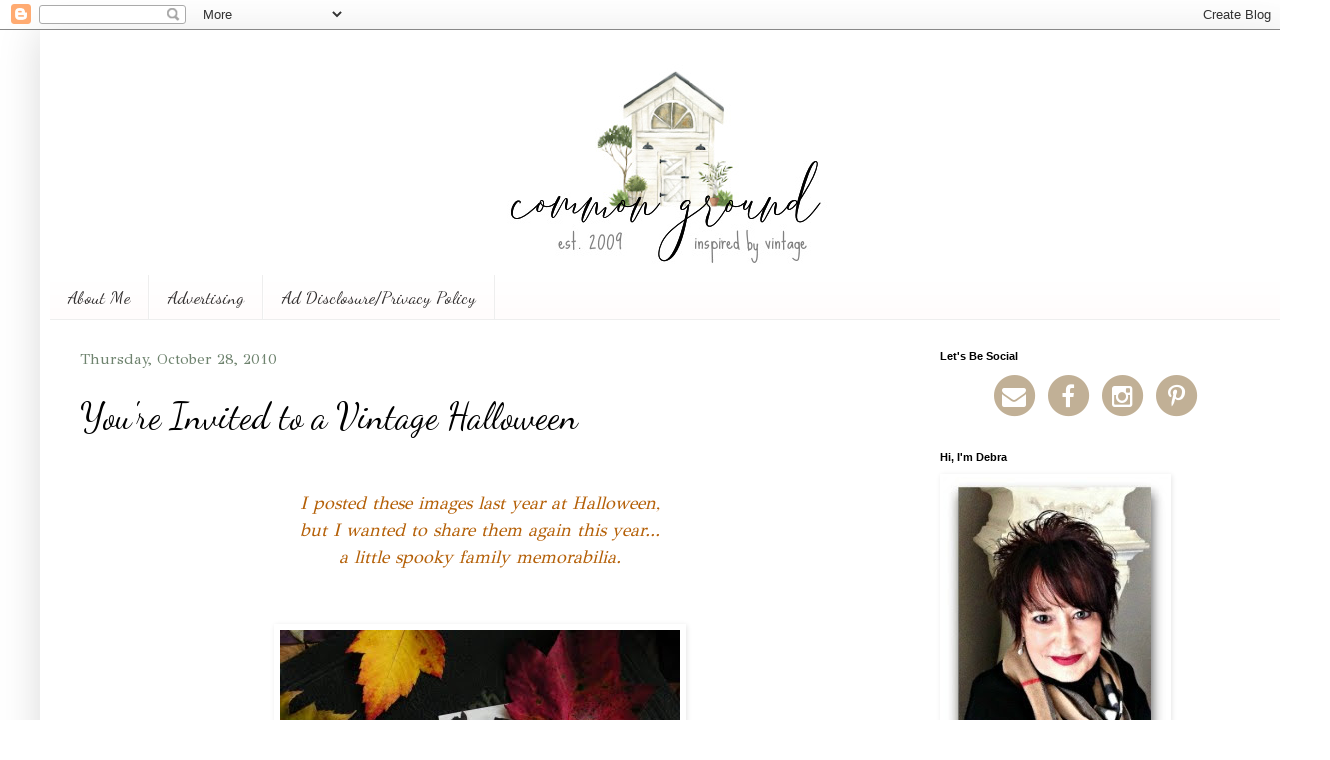

--- FILE ---
content_type: text/html; charset=UTF-8
request_url: https://www.commonground-do.com/2010/10/youre-invited-to-vintage-halloween.html
body_size: 48492
content:
<!DOCTYPE html>
<html class='v2' dir='ltr' xmlns='http://www.w3.org/1999/xhtml' xmlns:b='http://www.google.com/2005/gml/b' xmlns:data='http://www.google.com/2005/gml/data' xmlns:expr='http://www.google.com/2005/gml/expr'>
<head>
<link href='https://www.blogger.com/static/v1/widgets/335934321-css_bundle_v2.css' rel='stylesheet' type='text/css'/>
<meta content='width=1100' name='viewport'/>
<link href='//netdna.bootstrapcdn.com/font-awesome/4.5.0/css/font-awesome.css' rel='stylesheet'/>
<meta content='text/html; charset=UTF-8' http-equiv='Content-Type'/>
<meta content='blogger' name='generator'/>
<link href='https://www.commonground-do.com/favicon.ico' rel='icon' type='image/x-icon'/>
<link href='https://www.commonground-do.com/2010/10/youre-invited-to-vintage-halloween.html' rel='canonical'/>
<link rel="alternate" type="application/atom+xml" title="common ground  - Atom" href="https://www.commonground-do.com/feeds/posts/default" />
<link rel="alternate" type="application/rss+xml" title="common ground  - RSS" href="https://www.commonground-do.com/feeds/posts/default?alt=rss" />
<link rel="service.post" type="application/atom+xml" title="common ground  - Atom" href="https://www.blogger.com/feeds/6448019025261796302/posts/default" />

<link rel="alternate" type="application/atom+xml" title="common ground  - Atom" href="https://www.commonground-do.com/feeds/7782360017979957944/comments/default" />
<!--Can't find substitution for tag [blog.ieCssRetrofitLinks]-->
<link href='https://blogger.googleusercontent.com/img/b/R29vZ2xl/AVvXsEgn9m3vLqomsy5e4UwfOX2dLakd9QnQrP3ECmzxljRuH2EidGc1f7-X5Fg2jUd-1Umug24oj-NoXJ5EsfOPLpfowQJpsfhO6dLeBlRwcPDGAQyznaFUy9kS18ONSC0sAZy1UeTt09Lp78zU/s400/10-27-09_fall_vbf_022.JPG' rel='image_src'/>
<meta content='https://www.commonground-do.com/2010/10/youre-invited-to-vintage-halloween.html' property='og:url'/>
<meta content='You&#39;re Invited to a Vintage Halloween' property='og:title'/>
<meta content='' property='og:description'/>
<meta content='https://blogger.googleusercontent.com/img/b/R29vZ2xl/AVvXsEgn9m3vLqomsy5e4UwfOX2dLakd9QnQrP3ECmzxljRuH2EidGc1f7-X5Fg2jUd-1Umug24oj-NoXJ5EsfOPLpfowQJpsfhO6dLeBlRwcPDGAQyznaFUy9kS18ONSC0sAZy1UeTt09Lp78zU/w1200-h630-p-k-no-nu/10-27-09_fall_vbf_022.JPG' property='og:image'/>
<title>common ground : You're Invited to a Vintage Halloween</title>
<script async='async' data-cfasync='false' data-noptimize='1' src='//scripts.mediavine.com/tags/common-ground.js' type='text/javascript'></script>
<script async='async' data-cfasync='false' data-noptimize='1' src='//scripts.mediavine.com/tags/common-ground.js' type='text/javascript'></script>
<script async='async' data-cfasync='false' data-noptimize='1' src='//scripts.mediavine.com/tags/common-ground.js' type='text/javascript'></script>
<style type='text/css'>@font-face{font-family:'Dancing Script';font-style:normal;font-weight:400;font-display:swap;src:url(//fonts.gstatic.com/s/dancingscript/v29/If2cXTr6YS-zF4S-kcSWSVi_sxjsohD9F50Ruu7BMSo3Rep8hNX6plRPjLo.woff2)format('woff2');unicode-range:U+0102-0103,U+0110-0111,U+0128-0129,U+0168-0169,U+01A0-01A1,U+01AF-01B0,U+0300-0301,U+0303-0304,U+0308-0309,U+0323,U+0329,U+1EA0-1EF9,U+20AB;}@font-face{font-family:'Dancing Script';font-style:normal;font-weight:400;font-display:swap;src:url(//fonts.gstatic.com/s/dancingscript/v29/If2cXTr6YS-zF4S-kcSWSVi_sxjsohD9F50Ruu7BMSo3ROp8hNX6plRPjLo.woff2)format('woff2');unicode-range:U+0100-02BA,U+02BD-02C5,U+02C7-02CC,U+02CE-02D7,U+02DD-02FF,U+0304,U+0308,U+0329,U+1D00-1DBF,U+1E00-1E9F,U+1EF2-1EFF,U+2020,U+20A0-20AB,U+20AD-20C0,U+2113,U+2C60-2C7F,U+A720-A7FF;}@font-face{font-family:'Dancing Script';font-style:normal;font-weight:400;font-display:swap;src:url(//fonts.gstatic.com/s/dancingscript/v29/If2cXTr6YS-zF4S-kcSWSVi_sxjsohD9F50Ruu7BMSo3Sup8hNX6plRP.woff2)format('woff2');unicode-range:U+0000-00FF,U+0131,U+0152-0153,U+02BB-02BC,U+02C6,U+02DA,U+02DC,U+0304,U+0308,U+0329,U+2000-206F,U+20AC,U+2122,U+2191,U+2193,U+2212,U+2215,U+FEFF,U+FFFD;}@font-face{font-family:'GFS Didot';font-style:normal;font-weight:400;font-display:swap;src:url(//fonts.gstatic.com/s/gfsdidot/v18/Jqzh5TybZ9vZMWFssvwSHO3HNyOWAbdA.woff2)format('woff2');unicode-range:U+1F00-1FFF;}@font-face{font-family:'GFS Didot';font-style:normal;font-weight:400;font-display:swap;src:url(//fonts.gstatic.com/s/gfsdidot/v18/Jqzh5TybZ9vZMWFssvwSE-3HNyOWAbdA.woff2)format('woff2');unicode-range:U+0370-0377,U+037A-037F,U+0384-038A,U+038C,U+038E-03A1,U+03A3-03FF;}@font-face{font-family:'GFS Didot';font-style:normal;font-weight:400;font-display:swap;src:url(//fonts.gstatic.com/s/gfsdidot/v18/Jqzh5TybZ9vZMWFssvwSH-3HNyOWAbdA.woff2)format('woff2');unicode-range:U+0102-0103,U+0110-0111,U+0128-0129,U+0168-0169,U+01A0-01A1,U+01AF-01B0,U+0300-0301,U+0303-0304,U+0308-0309,U+0323,U+0329,U+1EA0-1EF9,U+20AB;}@font-face{font-family:'GFS Didot';font-style:normal;font-weight:400;font-display:swap;src:url(//fonts.gstatic.com/s/gfsdidot/v18/Jqzh5TybZ9vZMWFssvwSEO3HNyOWAQ.woff2)format('woff2');unicode-range:U+0000-00FF,U+0131,U+0152-0153,U+02BB-02BC,U+02C6,U+02DA,U+02DC,U+0304,U+0308,U+0329,U+2000-206F,U+20AC,U+2122,U+2191,U+2193,U+2212,U+2215,U+FEFF,U+FFFD;}</style>
<style id='page-skin-1' type='text/css'><!--
/*
-----------------------------------------------
Blogger Template Style
Name:     Simple
Designer: Blogger
URL:      www.blogger.com
----------------------------------------------- */
/* Variable definitions
====================
<Variable name="keycolor" description="Main Color" type="color" default="#66bbdd"/>
<Group description="Page Text" selector="body">
<Variable name="body.font" description="Font" type="font"
default="normal normal 12px Arial, Tahoma, Helvetica, FreeSans, sans-serif"/>
<Variable name="body.text.color" description="Text Color" type="color" default="#222222"/>
</Group>
<Group description="Backgrounds" selector=".body-fauxcolumns-outer">
<Variable name="body.background.color" description="Outer Background" type="color" default="#66bbdd"/>
<Variable name="content.background.color" description="Main Background" type="color" default="#ffffff"/>
<Variable name="header.background.color" description="Header Background" type="color" default="transparent"/>
</Group>
<Group description="Links" selector=".main-outer">
<Variable name="link.color" description="Link Color" type="color" default="#2288bb"/>
<Variable name="link.visited.color" description="Visited Color" type="color" default="#888888"/>
<Variable name="link.hover.color" description="Hover Color" type="color" default="#33aaff"/>
</Group>
<Group description="Blog Title" selector=".header h1">
<Variable name="header.font" description="Font" type="font"
default="normal normal 60px Arial, Tahoma, Helvetica, FreeSans, sans-serif"/>
<Variable name="header.text.color" description="Title Color" type="color" default="#3399bb" />
</Group>
<Group description="Blog Description" selector=".header .description">
<Variable name="description.text.color" description="Description Color" type="color"
default="#777777" />
</Group>
<Group description="Tabs Text" selector=".tabs-inner .widget li a">
<Variable name="tabs.font" description="Font" type="font"
default="normal normal 14px Arial, Tahoma, Helvetica, FreeSans, sans-serif"/>
<Variable name="tabs.text.color" description="Text Color" type="color" default="#999999"/>
<Variable name="tabs.selected.text.color" description="Selected Color" type="color" default="#000000"/>
</Group>
<Group description="Tabs Background" selector=".tabs-outer .PageList">
<Variable name="tabs.background.color" description="Background Color" type="color" default="#f5f5f5"/>
<Variable name="tabs.selected.background.color" description="Selected Color" type="color" default="#eeeeee"/>
</Group>
<Group description="Post Title" selector="h3.post-title, .comments h4">
<Variable name="post.title.font" description="Font" type="font"
default="normal normal 22px Arial, Tahoma, Helvetica, FreeSans, sans-serif"/>
</Group>
<Group description="Date Header" selector=".date-header">
<Variable name="date.header.color" description="Text Color" type="color"
default="#000000"/>
<Variable name="date.header.background.color" description="Background Color" type="color"
default="transparent"/>
<Variable name="date.header.font" description="Text Font" type="font"
default="normal bold 11px Arial, Tahoma, Helvetica, FreeSans, sans-serif"/>
<Variable name="date.header.padding" description="Date Header Padding" type="string" default="inherit"/>
<Variable name="date.header.letterspacing" description="Date Header Letter Spacing" type="string" default="inherit"/>
<Variable name="date.header.margin" description="Date Header Margin" type="string" default="inherit"/>
</Group>
<Group description="Post Footer" selector=".post-footer">
<Variable name="post.footer.text.color" description="Text Color" type="color" default="#666666"/>
<Variable name="post.footer.background.color" description="Background Color" type="color"
default="#f9f9f9"/>
<Variable name="post.footer.border.color" description="Shadow Color" type="color" default="#eeeeee"/>
</Group>
<Group description="Gadgets" selector="h2">
<Variable name="widget.title.font" description="Title Font" type="font"
default="normal bold 11px Arial, Tahoma, Helvetica, FreeSans, sans-serif"/>
<Variable name="widget.title.text.color" description="Title Color" type="color" default="#000000"/>
<Variable name="widget.alternate.text.color" description="Alternate Color" type="color" default="#999999"/>
</Group>
<Group description="Images" selector=".main-inner">
<Variable name="image.background.color" description="Background Color" type="color" default="#ffffff"/>
<Variable name="image.border.color" description="Border Color" type="color" default="#eeeeee"/>
<Variable name="image.text.color" description="Caption Text Color" type="color" default="#000000"/>
</Group>
<Group description="Accents" selector=".content-inner">
<Variable name="body.rule.color" description="Separator Line Color" type="color" default="#eeeeee"/>
<Variable name="tabs.border.color" description="Tabs Border Color" type="color" default="transparent"/>
</Group>
<Variable name="body.background" description="Body Background" type="background"
color="#ffffff" default="$(color) none repeat scroll top left"/>
<Variable name="body.background.override" description="Body Background Override" type="string" default=""/>
<Variable name="body.background.gradient.cap" description="Body Gradient Cap" type="url"
default="url(https://resources.blogblog.com/blogblog/data/1kt/simple/gradients_light.png)"/>
<Variable name="body.background.gradient.tile" description="Body Gradient Tile" type="url"
default="url(https://resources.blogblog.com/blogblog/data/1kt/simple/body_gradient_tile_light.png)"/>
<Variable name="content.background.color.selector" description="Content Background Color Selector" type="string" default=".content-inner"/>
<Variable name="content.padding" description="Content Padding" type="length" default="10px" min="0" max="100px"/>
<Variable name="content.padding.horizontal" description="Content Horizontal Padding" type="length" default="10px" min="0" max="100px"/>
<Variable name="content.shadow.spread" description="Content Shadow Spread" type="length" default="40px" min="0" max="100px"/>
<Variable name="content.shadow.spread.webkit" description="Content Shadow Spread (WebKit)" type="length" default="5px" min="0" max="100px"/>
<Variable name="content.shadow.spread.ie" description="Content Shadow Spread (IE)" type="length" default="10px" min="0" max="100px"/>
<Variable name="main.border.width" description="Main Border Width" type="length" default="0" min="0" max="10px"/>
<Variable name="header.background.gradient" description="Header Gradient" type="url" default="none"/>
<Variable name="header.shadow.offset.left" description="Header Shadow Offset Left" type="length" default="-1px" min="-50px" max="50px"/>
<Variable name="header.shadow.offset.top" description="Header Shadow Offset Top" type="length" default="-1px" min="-50px" max="50px"/>
<Variable name="header.shadow.spread" description="Header Shadow Spread" type="length" default="1px" min="0" max="100px"/>
<Variable name="header.padding" description="Header Padding" type="length" default="30px" min="0" max="100px"/>
<Variable name="header.border.size" description="Header Border Size" type="length" default="1px" min="0" max="10px"/>
<Variable name="header.bottom.border.size" description="Header Bottom Border Size" type="length" default="0" min="0" max="10px"/>
<Variable name="header.border.horizontalsize" description="Header Horizontal Border Size" type="length" default="0" min="0" max="10px"/>
<Variable name="description.text.size" description="Description Text Size" type="string" default="140%"/>
<Variable name="tabs.margin.top" description="Tabs Margin Top" type="length" default="0" min="0" max="100px"/>
<Variable name="tabs.margin.side" description="Tabs Side Margin" type="length" default="30px" min="0" max="100px"/>
<Variable name="tabs.background.gradient" description="Tabs Background Gradient" type="url"
default="url(https://resources.blogblog.com/blogblog/data/1kt/simple/gradients_light.png)"/>
<Variable name="tabs.border.width" description="Tabs Border Width" type="length" default="1px" min="0" max="10px"/>
<Variable name="tabs.bevel.border.width" description="Tabs Bevel Border Width" type="length" default="1px" min="0" max="10px"/>
<Variable name="post.margin.bottom" description="Post Bottom Margin" type="length" default="25px" min="0" max="100px"/>
<Variable name="image.border.small.size" description="Image Border Small Size" type="length" default="2px" min="0" max="10px"/>
<Variable name="image.border.large.size" description="Image Border Large Size" type="length" default="5px" min="0" max="10px"/>
<Variable name="page.width.selector" description="Page Width Selector" type="string" default=".region-inner"/>
<Variable name="page.width" description="Page Width" type="string" default="auto"/>
<Variable name="main.section.margin" description="Main Section Margin" type="length" default="15px" min="0" max="100px"/>
<Variable name="main.padding" description="Main Padding" type="length" default="15px" min="0" max="100px"/>
<Variable name="main.padding.top" description="Main Padding Top" type="length" default="30px" min="0" max="100px"/>
<Variable name="main.padding.bottom" description="Main Padding Bottom" type="length" default="30px" min="0" max="100px"/>
<Variable name="paging.background"
color="#ffffff"
description="Background of blog paging area" type="background"
default="transparent none no-repeat scroll top center"/>
<Variable name="footer.bevel" description="Bevel border length of footer" type="length" default="0" min="0" max="10px"/>
<Variable name="mobile.background.overlay" description="Mobile Background Overlay" type="string"
default="transparent none repeat scroll top left"/>
<Variable name="mobile.background.size" description="Mobile Background Size" type="string" default="auto"/>
<Variable name="mobile.button.color" description="Mobile Button Color" type="color" default="#ffffff" />
<Variable name="startSide" description="Side where text starts in blog language" type="automatic" default="left"/>
<Variable name="endSide" description="Side where text ends in blog language" type="automatic" default="right"/>
*/
/* Content
----------------------------------------------- */
body {
font: normal normal 18px GFS Didot;
color: #000000;
background: #ffffff none repeat scroll top left;
padding: 0 40px 40px 40px;
}
html body .region-inner {
min-width: 0;
max-width: 100%;
width: auto;
}
h2 {
font-size: 22px;
}
a:link {
text-decoration:none;
color: #798379;
}
a:visited {
text-decoration:none;
color: #353516;
}
a:hover {
text-decoration:underline;
color: #6e836e;
}
.body-fauxcolumn-outer .fauxcolumn-inner {
background: transparent none repeat scroll top left;
_background-image: none;
}
.body-fauxcolumn-outer .cap-top {
position: absolute;
z-index: 1;
height: 400px;
width: 100%;
}
.body-fauxcolumn-outer .cap-top .cap-left {
width: 100%;
background: transparent none repeat-x scroll top left;
_background-image: none;
}
.content-outer {
-moz-box-shadow: 0 0 40px rgba(0, 0, 0, .15);
-webkit-box-shadow: 0 0 5px rgba(0, 0, 0, .15);
-goog-ms-box-shadow: 0 0 10px #333333;
box-shadow: 0 0 40px rgba(0, 0, 0, .15);
margin-bottom: 1px;
}
.content-inner {
padding: 10px 10px;
}
.content-inner {
background-color: #ffffff;
}
/* Header
----------------------------------------------- */
.header-outer {
background: #ffffff url(https://resources.blogblog.com/blogblog/data/1kt/simple/gradients_light.png) repeat-x scroll 0 -400px;
_background-image: none;
}
.Header h1 {
font: normal normal 80px Arial, Tahoma, Helvetica, FreeSans, sans-serif;
color: #3399bb;
text-shadow: 1px 2px 3px rgba(0, 0, 0, .2);
}
.Header h1 a {
color: #3399bb;
}
.Header .description {
font-size: 140%;
color: #ffffff;
}
.header-inner .Header .titlewrapper {
padding: 22px 30px;
}
.header-inner .Header .descriptionwrapper {
padding: 0 30px;
}
/* Tabs
----------------------------------------------- */
.tabs-inner .section:first-child {
border-top: 0 solid #eeeeee;
}
.tabs-inner .section:first-child ul {
margin-top: -0;
border-top: 0 solid #eeeeee;
border-left: 0 solid #eeeeee;
border-right: 0 solid #eeeeee;
}
.tabs-inner .widget ul {
background: #fffcfc url(https://resources.blogblog.com/blogblog/data/1kt/simple/gradients_light.png) repeat-x scroll 0 -800px;
_background-image: none;
border-bottom: 1px solid #eeeeee;
margin-top: 0;
margin-left: -30px;
margin-right: -30px;
}
.tabs-inner .widget li a {
display: inline-block;
padding: .6em 1em;
font: normal normal 18px Dancing Script;
color: #333030;
border-left: 1px solid #ffffff;
border-right: 1px solid #eeeeee;
}
.tabs-inner .widget li:first-child a {
border-left: none;
}
.tabs-inner .widget li.selected a, .tabs-inner .widget li a:hover {
color: #000000;
background-color: #f2efe6;
text-decoration: none;
}
/* Columns
----------------------------------------------- */
.main-outer {
border-top: 0 solid transparent;
}
.fauxcolumn-left-outer .fauxcolumn-inner {
border-right: 1px solid transparent;
}
.fauxcolumn-right-outer .fauxcolumn-inner {
border-left: 1px solid transparent;
}
/* Headings
----------------------------------------------- */
div.widget > h2,
div.widget h2.title {
margin: 0 0 1em 0;
font: normal bold 11px Arial, Tahoma, Helvetica, FreeSans, sans-serif;
color: #000000;
}
/* Widgets
----------------------------------------------- */
.widget .zippy {
color: #999999;
text-shadow: 2px 2px 1px rgba(0, 0, 0, .1);
}
.widget .popular-posts ul {
list-style: none;
}
/* Posts
----------------------------------------------- */
h2.date-header {
font: normal normal 15px GFS Didot;
}
.date-header span {
background-color: rgba(0, 0, 0, 0);
color: #6e836e;
padding: inherit;
letter-spacing: inherit;
margin: inherit;
}
.main-inner {
padding-top: 30px;
padding-bottom: 30px;
}
.main-inner .column-center-inner {
padding: 0 15px;
}
.main-inner .column-center-inner .section {
margin: 0 15px;
}
.post {
margin: 0 0 25px 0;
}
h3.post-title, .comments h4 {
font: normal normal 36px Dancing Script;
margin: .75em 0 0;
}
.post-body {
font-size: 110%;
line-height: 1.4;
position: relative;
}
.post-body img, .post-body .tr-caption-container, .Profile img, .Image img,
.BlogList .item-thumbnail img {
padding: 2px;
background: #ffffff;
border: 1px solid transparent;
-moz-box-shadow: 1px 1px 5px rgba(0, 0, 0, .1);
-webkit-box-shadow: 1px 1px 5px rgba(0, 0, 0, .1);
box-shadow: 1px 1px 5px rgba(0, 0, 0, .1);
}
.post-body img, .post-body .tr-caption-container {
padding: 5px;
}
.post-body .tr-caption-container {
color: transparent;
}
.post-body .tr-caption-container img {
padding: 0;
background: transparent;
border: none;
-moz-box-shadow: 0 0 0 rgba(0, 0, 0, .1);
-webkit-box-shadow: 0 0 0 rgba(0, 0, 0, .1);
box-shadow: 0 0 0 rgba(0, 0, 0, .1);
}
.post-header {
margin: 0 0 1.5em;
line-height: 1.6;
font-size: 90%;
}
.post-footer {
margin: 20px -2px 0;
padding: 5px 10px;
color: #666666;
background-color: #f9f9f9;
border-bottom: 1px solid #eeeeee;
line-height: 1.6;
font-size: 90%;
}
#comments .comment-author {
padding-top: 1.5em;
border-top: 1px solid transparent;
background-position: 0 1.5em;
}
#comments .comment-author:first-child {
padding-top: 0;
border-top: none;
}
.avatar-image-container {
margin: .2em 0 0;
}
#comments .avatar-image-container img {
border: 1px solid transparent;
}
/* Comments
----------------------------------------------- */
.comments .comments-content .icon.blog-author {
background-repeat: no-repeat;
background-image: url([data-uri]);
}
.comments .comments-content .loadmore a {
border-top: 1px solid #999999;
border-bottom: 1px solid #999999;
}
.comments .comment-thread.inline-thread {
background-color: #f9f9f9;
}
.comments .continue {
border-top: 2px solid #999999;
}
/* Accents
---------------------------------------------- */
.section-columns td.columns-cell {
border-left: 1px solid transparent;
}
.blog-pager {
background: transparent none no-repeat scroll top center;
}
.blog-pager-older-link, .home-link,
.blog-pager-newer-link {
background-color: #ffffff;
padding: 5px;
}
.footer-outer {
border-top: 0 dashed #bbbbbb;
}
/* Mobile
----------------------------------------------- */
body.mobile  {
background-size: auto;
}
.mobile .body-fauxcolumn-outer {
background: transparent none repeat scroll top left;
}
.mobile .body-fauxcolumn-outer .cap-top {
background-size: 100% auto;
}
.mobile .content-outer {
-webkit-box-shadow: 0 0 3px rgba(0, 0, 0, .15);
box-shadow: 0 0 3px rgba(0, 0, 0, .15);
}
.mobile .tabs-inner .widget ul {
margin-left: 0;
margin-right: 0;
}
.mobile .post {
margin: 0;
}
.mobile .main-inner .column-center-inner .section {
margin: 0;
}
.mobile .date-header span {
padding: 0.1em 10px;
margin: 0 -10px;
}
.mobile h3.post-title {
margin: 0;
}
.mobile .blog-pager {
background: transparent none no-repeat scroll top center;
}
.mobile .footer-outer {
border-top: none;
}
.mobile .main-inner, .mobile .footer-inner {
background-color: #ffffff;
}
.mobile-index-contents {
color: #000000;
}
.mobile-link-button {
background-color: #798379;
}
.mobile-link-button a:link, .mobile-link-button a:visited {
color: #ffffff;
}
.mobile .tabs-inner .section:first-child {
border-top: none;
}
.mobile .tabs-inner .PageList .widget-content {
background-color: #f2efe6;
color: #000000;
border-top: 1px solid #eeeeee;
border-bottom: 1px solid #eeeeee;
}
.mobile .tabs-inner .PageList .widget-content .pagelist-arrow {
border-left: 1px solid #eeeeee;
}
#header-inner {text-align:center !important;} #header-inner img {margin: 0 auto !important;}
.socialne a {color:#c1b096;}
.socialne a:hover {color:#c9c9c9;}
--></style>
<style id='template-skin-1' type='text/css'><!--
body {
min-width: 1250px;
}
.content-outer, .content-fauxcolumn-outer, .region-inner {
min-width: 1250px;
max-width: 1250px;
_width: 1250px;
}
.main-inner .columns {
padding-left: 0px;
padding-right: 370px;
}
.main-inner .fauxcolumn-center-outer {
left: 0px;
right: 370px;
/* IE6 does not respect left and right together */
_width: expression(this.parentNode.offsetWidth -
parseInt("0px") -
parseInt("370px") + 'px');
}
.main-inner .fauxcolumn-left-outer {
width: 0px;
}
.main-inner .fauxcolumn-right-outer {
width: 370px;
}
.main-inner .column-left-outer {
width: 0px;
right: 100%;
margin-left: -0px;
}
.main-inner .column-right-outer {
width: 370px;
margin-right: -370px;
}
#layout {
min-width: 0;
}
#layout .content-outer {
min-width: 0;
width: 800px;
}
#layout .region-inner {
min-width: 0;
width: auto;
}
body#layout div.add_widget {
padding: 8px;
}
body#layout div.add_widget a {
margin-left: 32px;
}
--></style>
<script type='text/javascript'>
        (function(i,s,o,g,r,a,m){i['GoogleAnalyticsObject']=r;i[r]=i[r]||function(){
        (i[r].q=i[r].q||[]).push(arguments)},i[r].l=1*new Date();a=s.createElement(o),
        m=s.getElementsByTagName(o)[0];a.async=1;a.src=g;m.parentNode.insertBefore(a,m)
        })(window,document,'script','https://www.google-analytics.com/analytics.js','ga');
        ga('create', 'UA-37248686-1', 'auto', 'blogger');
        ga('blogger.send', 'pageview');
      </script>
<script async='async' src='https://www.googletagmanager.com/gtag/js?id=UA-37248686-1'></script>
<script>

window.dataLayer = window.dataLayer || [];

function gtag(){dataLayer.push(arguments);}

gtag('js', new Date());

gtag('config', 'UA-37248686-1');

</script>
<link href='https://www.blogger.com/dyn-css/authorization.css?targetBlogID=6448019025261796302&amp;zx=9c092044-8546-4d19-9cef-0c553ddc8cec' media='none' onload='if(media!=&#39;all&#39;)media=&#39;all&#39;' rel='stylesheet'/><noscript><link href='https://www.blogger.com/dyn-css/authorization.css?targetBlogID=6448019025261796302&amp;zx=9c092044-8546-4d19-9cef-0c553ddc8cec' rel='stylesheet'/></noscript>
<meta name='google-adsense-platform-account' content='ca-host-pub-1556223355139109'/>
<meta name='google-adsense-platform-domain' content='blogspot.com'/>

<!-- data-ad-client=ca-pub-7461723479822286 -->

<link rel="stylesheet" href="https://fonts.googleapis.com/css2?display=swap&family=Goudy+Bookletter+1911&family=Arapey&family=Martel&family=Gentium+Book+Basic&family=Abhaya+Libre&family=Radley&family=Crimson+Text&family=Merriweather&family=Libre+Baskerville&family=Fjalla+One&family=Courgette"></head>
<script>
  (function(i,s,o,g,r,a,m){i['GoogleAnalyticsObject']=r;i[r]=i[r]||function(){
  (i[r].q=i[r].q||[]).push(arguments)},i[r].l=1*new Date();a=s.createElement(o),
  m=s.getElementsByTagName(o)[0];a.async=1;a.src=g;m.parentNode.insertBefore(a,m)
  })(window,document,'script','https://www.google-analytics.com/analytics.js','ga');

  
</script>
<body class='loading'>
<div class='navbar section' id='navbar' name='Navbar'><div class='widget Navbar' data-version='1' id='Navbar1'><script type="text/javascript">
    function setAttributeOnload(object, attribute, val) {
      if(window.addEventListener) {
        window.addEventListener('load',
          function(){ object[attribute] = val; }, false);
      } else {
        window.attachEvent('onload', function(){ object[attribute] = val; });
      }
    }
  </script>
<div id="navbar-iframe-container"></div>
<script type="text/javascript" src="https://apis.google.com/js/platform.js"></script>
<script type="text/javascript">
      gapi.load("gapi.iframes:gapi.iframes.style.bubble", function() {
        if (gapi.iframes && gapi.iframes.getContext) {
          gapi.iframes.getContext().openChild({
              url: 'https://www.blogger.com/navbar/6448019025261796302?po\x3d7782360017979957944\x26origin\x3dhttps://www.commonground-do.com',
              where: document.getElementById("navbar-iframe-container"),
              id: "navbar-iframe"
          });
        }
      });
    </script><script type="text/javascript">
(function() {
var script = document.createElement('script');
script.type = 'text/javascript';
script.src = '//pagead2.googlesyndication.com/pagead/js/google_top_exp.js';
var head = document.getElementsByTagName('head')[0];
if (head) {
head.appendChild(script);
}})();
</script>
</div></div>
<div class='body-fauxcolumns'>
<div class='fauxcolumn-outer body-fauxcolumn-outer'>
<div class='cap-top'>
<div class='cap-left'></div>
<div class='cap-right'></div>
</div>
<div class='fauxborder-left'>
<div class='fauxborder-right'></div>
<div class='fauxcolumn-inner'>
</div>
</div>
<div class='cap-bottom'>
<div class='cap-left'></div>
<div class='cap-right'></div>
</div>
</div>
</div>
<div class='content'>
<div class='content-fauxcolumns'>
<div class='fauxcolumn-outer content-fauxcolumn-outer'>
<div class='cap-top'>
<div class='cap-left'></div>
<div class='cap-right'></div>
</div>
<div class='fauxborder-left'>
<div class='fauxborder-right'></div>
<div class='fauxcolumn-inner'>
</div>
</div>
<div class='cap-bottom'>
<div class='cap-left'></div>
<div class='cap-right'></div>
</div>
</div>
</div>
<div class='content-outer'>
<div class='content-cap-top cap-top'>
<div class='cap-left'></div>
<div class='cap-right'></div>
</div>
<div class='fauxborder-left content-fauxborder-left'>
<div class='fauxborder-right content-fauxborder-right'></div>
<div class='content-inner'>
<header>
<div class='header-outer'>
<div class='header-cap-top cap-top'>
<div class='cap-left'></div>
<div class='cap-right'></div>
</div>
<div class='fauxborder-left header-fauxborder-left'>
<div class='fauxborder-right header-fauxborder-right'></div>
<div class='region-inner header-inner'>
<div class='header section' id='header' name='Header'><div class='widget Header' data-version='1' id='Header1'>
<div id='header-inner'>
<a href='https://www.commonground-do.com/' style='display: block'>
<img alt='common ground ' height='235px; ' id='Header1_headerimg' src='https://blogger.googleusercontent.com/img/a/AVvXsEgg1GldIziaTRhL-vhUg0qQG55JpV1ydpN92b4Oj_uwMOU_MtpONICTiwKbArtT3bZXnRcGKcGXkQy_fi3D0L1CRsz9EAu9d-lC1Z1g82ODqTTajRz1An1uyUps4xIsPvV07daCMBfJvQCCSzrLvmWRLUAMgvSeNwwRwuSZGxXwA3DbNKQI0VmAxYWl=s588' style='display: block' width='588px; '/>
</a>
</div>
</div></div>
</div>
</div>
<div class='header-cap-bottom cap-bottom'>
<div class='cap-left'></div>
<div class='cap-right'></div>
</div>
</div>
</header>
<div class='tabs-outer'>
<div class='tabs-cap-top cap-top'>
<div class='cap-left'></div>
<div class='cap-right'></div>
</div>
<div class='fauxborder-left tabs-fauxborder-left'>
<div class='fauxborder-right tabs-fauxborder-right'></div>
<div class='region-inner tabs-inner'>
<div class='tabs section' id='crosscol' name='Cross-Column'><div class='widget PageList' data-version='1' id='PageList1'>
<h2>Pages</h2>
<div class='widget-content'>
<ul>
<li>
<a href='http://www.commonground-do.com/p/hello-im-debra.html'>About Me</a>
</li>
<li>
<a href='https://www.commonground-do.com/p/advertising.html'>Advertising</a>
</li>
<li>
<a href='http://www.commonground-do.com/p/dissclosure.html'>Ad Disclosure/Privacy Policy</a>
</li>
</ul>
<div class='clear'></div>
</div>
</div></div>
<div class='tabs no-items section' id='crosscol-overflow' name='Cross-Column 2'></div>
</div>
</div>
<div class='tabs-cap-bottom cap-bottom'>
<div class='cap-left'></div>
<div class='cap-right'></div>
</div>
</div>
<div class='main-outer'>
<div class='main-cap-top cap-top'>
<div class='cap-left'></div>
<div class='cap-right'></div>
</div>
<div class='fauxborder-left main-fauxborder-left'>
<div class='fauxborder-right main-fauxborder-right'></div>
<div class='region-inner main-inner'>
<div class='columns fauxcolumns'>
<div class='fauxcolumn-outer fauxcolumn-center-outer'>
<div class='cap-top'>
<div class='cap-left'></div>
<div class='cap-right'></div>
</div>
<div class='fauxborder-left'>
<div class='fauxborder-right'></div>
<div class='fauxcolumn-inner'>
</div>
</div>
<div class='cap-bottom'>
<div class='cap-left'></div>
<div class='cap-right'></div>
</div>
</div>
<div class='fauxcolumn-outer fauxcolumn-left-outer'>
<div class='cap-top'>
<div class='cap-left'></div>
<div class='cap-right'></div>
</div>
<div class='fauxborder-left'>
<div class='fauxborder-right'></div>
<div class='fauxcolumn-inner'>
</div>
</div>
<div class='cap-bottom'>
<div class='cap-left'></div>
<div class='cap-right'></div>
</div>
</div>
<div class='fauxcolumn-outer fauxcolumn-right-outer'>
<div class='cap-top'>
<div class='cap-left'></div>
<div class='cap-right'></div>
</div>
<div class='fauxborder-left'>
<div class='fauxborder-right'></div>
<div class='fauxcolumn-inner'>
</div>
</div>
<div class='cap-bottom'>
<div class='cap-left'></div>
<div class='cap-right'></div>
</div>
</div>
<!-- corrects IE6 width calculation -->
<div class='columns-inner'>
<div class='column-center-outer'>
<div class='column-center-inner'>
<div class='main section' id='main' name='Main'><div class='widget Blog' data-version='1' id='Blog1'>
<div class='blog-posts hfeed'>

          <div class="date-outer">
        
<h2 class='date-header'><span>Thursday, October 28, 2010</span></h2>

          <div class="date-posts">
        
<div class='post-outer'>
<div class='post hentry uncustomized-post-template' itemprop='blogPost' itemscope='itemscope' itemtype='http://schema.org/BlogPosting'>
<meta content='https://blogger.googleusercontent.com/img/b/R29vZ2xl/AVvXsEgn9m3vLqomsy5e4UwfOX2dLakd9QnQrP3ECmzxljRuH2EidGc1f7-X5Fg2jUd-1Umug24oj-NoXJ5EsfOPLpfowQJpsfhO6dLeBlRwcPDGAQyznaFUy9kS18ONSC0sAZy1UeTt09Lp78zU/s400/10-27-09_fall_vbf_022.JPG' itemprop='image_url'/>
<meta content='6448019025261796302' itemprop='blogId'/>
<meta content='7782360017979957944' itemprop='postId'/>
<a name='7782360017979957944'></a>
<h3 class='post-title entry-title' itemprop='name'>
You're Invited to a Vintage Halloween
</h3>
<div class='post-header'>
<div class='post-header-line-1'></div>
</div>
<div class='post-body entry-content' id='post-body-7782360017979957944' itemprop='description articleBody'>
<div class="separator" style="clear: both; text-align: center;"><br />
</div><div class="separator" style="clear: both; text-align: center;"><span style="color: #b45f06; font-size: large;"><em>I posted these images last year at Halloween,</em></span></div><div class="separator" style="clear: both; text-align: center;"><span style="color: #b45f06; font-size: large;"><em>but I wanted to share them again this year...</em></span></div><div class="separator" style="clear: both; text-align: center;"><span style="color: #b45f06; font-size: large;"><em>a little spooky family memorabilia.</em></span></div><div class="separator" style="clear: both; text-align: center;"><br />
</div><div class="separator" style="clear: both; text-align: center;"><br />
</div><div class="separator" style="clear: both; text-align: center;"><a href="https://blogger.googleusercontent.com/img/b/R29vZ2xl/AVvXsEgn9m3vLqomsy5e4UwfOX2dLakd9QnQrP3ECmzxljRuH2EidGc1f7-X5Fg2jUd-1Umug24oj-NoXJ5EsfOPLpfowQJpsfhO6dLeBlRwcPDGAQyznaFUy9kS18ONSC0sAZy1UeTt09Lp78zU/s1600/10-27-09_fall_vbf_022.JPG" imageanchor="1" style="margin-left: 1em; margin-right: 1em;"><img border="0" height="300" nx="true" src="https://blogger.googleusercontent.com/img/b/R29vZ2xl/AVvXsEgn9m3vLqomsy5e4UwfOX2dLakd9QnQrP3ECmzxljRuH2EidGc1f7-X5Fg2jUd-1Umug24oj-NoXJ5EsfOPLpfowQJpsfhO6dLeBlRwcPDGAQyznaFUy9kS18ONSC0sAZy1UeTt09Lp78zU/s400/10-27-09_fall_vbf_022.JPG" width="400" /></a></div><div class="separator" style="clear: both; text-align: center;"><br />
</div><div class="separator" style="clear: both; text-align: center;">This is an invitation that my paternal&nbsp;grandfather</div><div class="separator" style="clear: both; text-align: center;">&nbsp;made for a surprise Halloween Birthday Party for my grandmother in 1926.</div><div class="separator" style="clear: both; text-align: center;">These are their engagement photos from around 1906.</div><div class="separator" style="clear: both; text-align: center;"><br />
</div><div class="separator" style="clear: both; text-align: center;">He was a printer, so I have several pieces of his work.</div><div class="separator" style="clear: both; text-align: center;">I love the little pumpkin and black cat graphic that he included.</div><br />
<br />
<div class="separator" style="clear: both; text-align: center;"><a href="https://blogger.googleusercontent.com/img/b/R29vZ2xl/AVvXsEgWl2nNkmW5XpqlyJDBCK7bjteJywqHzdJJS0bUPeDq02LpDDK1J0vgJnoP17lYyPMe3pOe4al6l3Fv0aZHKWaOgli9B2iFXL1p1zAxFI1S_uGpxGepqlRrBVwKtyW9Lm-fT6UEA-y4YuFy/s1600/10-27-09_fall_vbf_015.JPG" imageanchor="1" style="margin-left: 1em; margin-right: 1em;"><img border="0" height="300" nx="true" src="https://blogger.googleusercontent.com/img/b/R29vZ2xl/AVvXsEgWl2nNkmW5XpqlyJDBCK7bjteJywqHzdJJS0bUPeDq02LpDDK1J0vgJnoP17lYyPMe3pOe4al6l3Fv0aZHKWaOgli9B2iFXL1p1zAxFI1S_uGpxGepqlRrBVwKtyW9Lm-fT6UEA-y4YuFy/s400/10-27-09_fall_vbf_015.JPG" width="400" /></a></div><div class="separator" style="clear: both; text-align: center;"><br />
</div><div class="separator" style="clear: both; text-align: center;">My paternal grandmother, Irma, was born on Halloween,</div><div class="separator" style="clear: both; text-align: center;">sometime in the late 1880's or early&nbsp;1890's.</div><div class="separator" style="clear: both; text-align: center;">She was&nbsp;around 40 when my dad was born in 1929.</div><div class="separator" style="clear: both; text-align: center;">Halloween was always a special&nbsp;event when she was alive,</div><div class="separator" style="clear: both; text-align: center;">so I have a little childhood nostalgia for the holiday.</div><div class="separator" style="clear: both; text-align: center;"><br />
</div><br />
<div class="separator" style="clear: both; text-align: center;"><a href="https://blogger.googleusercontent.com/img/b/R29vZ2xl/AVvXsEjKXtAlfYJqTCwRC7LswNzJYQSumLZN9Y1vPXDJ-YQjoMb17Vp9Xtu0UaurMP4CXYIUY7eNFMs3S0cqXAC_VOyIS569pfeWdJFplEHEe-FhbR2qV99erydgLxu_2u8oALtUQX2gAN5pNHSP/s1600/10-27-09_fall_vbf_025.JPG" imageanchor="1" style="margin-left: 1em; margin-right: 1em;"><img border="0" height="300" nx="true" src="https://blogger.googleusercontent.com/img/b/R29vZ2xl/AVvXsEjKXtAlfYJqTCwRC7LswNzJYQSumLZN9Y1vPXDJ-YQjoMb17Vp9Xtu0UaurMP4CXYIUY7eNFMs3S0cqXAC_VOyIS569pfeWdJFplEHEe-FhbR2qV99erydgLxu_2u8oALtUQX2gAN5pNHSP/s400/10-27-09_fall_vbf_025.JPG" width="400" /></a></div><div class="separator" style="clear: both; text-align: center;"><br />
</div><div class="separator" style="clear: both; text-align: center;"><br />
</div><div class="separator" style="clear: both; text-align: center;"><br />
</div><div class="separator" style="clear: both; text-align: center;"><a href="https://blogger.googleusercontent.com/img/b/R29vZ2xl/AVvXsEhzt0Y793-bI2yk8fVvuHrYL3PHO2xnzAxp2nk7tS7iSBXxfZIYwPmAoZcvclVq0mTUgET08KWDMRlLIPYn5JbHysEHcmw_8u5ObGKNXCDL1iAHUwgME2Ga6iE8I_Rmvzp7czYgCnnpu7Mj/s1600/10-27-09_fall_vbf_026.JPG" imageanchor="1" style="margin-left: 1em; margin-right: 1em;"><img border="0" height="300" nx="true" src="https://blogger.googleusercontent.com/img/b/R29vZ2xl/AVvXsEhzt0Y793-bI2yk8fVvuHrYL3PHO2xnzAxp2nk7tS7iSBXxfZIYwPmAoZcvclVq0mTUgET08KWDMRlLIPYn5JbHysEHcmw_8u5ObGKNXCDL1iAHUwgME2Ga6iE8I_Rmvzp7czYgCnnpu7Mj/s400/10-27-09_fall_vbf_026.JPG" width="400" /></a></div><br />
<div class="separator" style="clear: both; text-align: center;"></div><div class="separator" style="clear: both; text-align: center;"><br />
</div><br />
<div class="separator" style="clear: both; text-align: center;"><a href="https://blogger.googleusercontent.com/img/b/R29vZ2xl/AVvXsEh5iG_L1bfTkIocrFbhSExbq33oN7eeJ1rLGCYEcsAam2YzJ2XfDB6Sg9S_MRU9Y8BUWJVC3A9cGgC06-jXKZJXksd94CI2XYyqGP9jrcZjJxFRXVBMp40hxPHxFRAHquAYDB5Q2ev7kc1Y/s1600/halloween_blk_cat_vintageA.jpg" imageanchor="1" style="margin-left: 1em; margin-right: 1em;"><img border="0" height="260" nx="true" src="https://blogger.googleusercontent.com/img/b/R29vZ2xl/AVvXsEh5iG_L1bfTkIocrFbhSExbq33oN7eeJ1rLGCYEcsAam2YzJ2XfDB6Sg9S_MRU9Y8BUWJVC3A9cGgC06-jXKZJXksd94CI2XYyqGP9jrcZjJxFRXVBMp40hxPHxFRAHquAYDB5Q2ev7kc1Y/s400/halloween_blk_cat_vintageA.jpg" width="400" /></a></div><div class="separator" style="clear: both; text-align: center;"><br />
</div><div class="separator" style="clear: both; text-align: center;">I'm joining&nbsp;Joan's Party with&nbsp;this very authentic</div><div class="separator" style="clear: both; text-align: center;">piece of Vintage Halloween ephemera.</div><div class="separator" style="clear: both; text-align: center;"><br />
</div><div class="separator" style="clear: both; text-align: center;">Be sure and&nbsp;have fun with the other partiers at</div><div class="separator" style="clear: both; text-align: center;"><a href="http://www.thepottingshed-anythinggoeshere.blogspot.com/"><span style="color: orange; font-size: large;">Anything Goes Here!</span></a></div><br />
<br />
<div class="separator" style="clear: both; text-align: center;"><a href="https://blogger.googleusercontent.com/img/b/R29vZ2xl/AVvXsEjwEBl1yagiVNJW3qgtIOUyj9xkoa82-NqGTXNHikJu2Rls2yav9hQGhgXaajCIwhZr8ZUJ4KVI2ThcmJVLifDCHu7G3SjuavTEC3FRlX1H862nvta9ZQO5Hjuz7OzlohajDkcLBUxACbMf/s1600/vintage+halloween" imageanchor="1" style="margin-left: 1em; margin-right: 1em;"><img border="0" height="320" nx="true" src="https://blogger.googleusercontent.com/img/b/R29vZ2xl/AVvXsEjwEBl1yagiVNJW3qgtIOUyj9xkoa82-NqGTXNHikJu2Rls2yav9hQGhgXaajCIwhZr8ZUJ4KVI2ThcmJVLifDCHu7G3SjuavTEC3FRlX1H862nvta9ZQO5Hjuz7OzlohajDkcLBUxACbMf/s320/vintage+halloween" width="222" /></a></div><div style="text-align: center;"><br />
<span style="color: #666666; font-size: large;">I'm also linking to </span><br />
<a href="http://www.romantichome.blogspot.com/"><span style="color: #666666; font-size: large;">Show and Tell Friday at My Romantic Home</span></a></div><div style="text-align: center;"><span style="color: #666666; font-size: large;"><em>Have a fun weekend!</em></span></div><div style="text-align: center;"><span style="color: #666666; font-size: large;"><em>love, </em></span></div><div style="text-align: center;"><span style="color: #666666; font-size: large;"><em>Debra&#65279;</em></span></div>
<div style='clear: both;'></div>
</div>
<div class='post-footer'>
<div class='post-footer-line post-footer-line-1'>
<span class='post-author vcard'>
Posted by
<span class='fn' itemprop='author' itemscope='itemscope' itemtype='http://schema.org/Person'>
<meta content='https://www.blogger.com/profile/04830455848744270459' itemprop='url'/>
<a class='g-profile' href='https://www.blogger.com/profile/04830455848744270459' rel='author' title='author profile'>
<span itemprop='name'>Debra@CommonGround</span>
</a>
</span>
</span>
<span class='post-timestamp'>
at
<meta content='https://www.commonground-do.com/2010/10/youre-invited-to-vintage-halloween.html' itemprop='url'/>
<a class='timestamp-link' href='https://www.commonground-do.com/2010/10/youre-invited-to-vintage-halloween.html' rel='bookmark' title='permanent link'><abbr class='published' itemprop='datePublished' title='2010-10-28T06:00:00-05:00'>6:00&#8239;AM</abbr></a>
</span>
<span class='post-comment-link'>
</span>
<span class='post-icons'>
<span class='item-control blog-admin pid-1084738896'>
<a href='https://www.blogger.com/post-edit.g?blogID=6448019025261796302&postID=7782360017979957944&from=pencil' title='Edit Post'>
<img alt='' class='icon-action' height='18' src='https://resources.blogblog.com/img/icon18_edit_allbkg.gif' width='18'/>
</a>
</span>
</span>
<div class='post-share-buttons goog-inline-block'>
</div>
</div>
<div class='post-footer-line post-footer-line-2'>
<span class='post-labels'>
Labels:
<a href='https://www.commonground-do.com/search/label/childhood' rel='tag'>childhood</a>,
<a href='https://www.commonground-do.com/search/label/Dad' rel='tag'>Dad</a>,
<a href='https://www.commonground-do.com/search/label/fall' rel='tag'>fall</a>,
<a href='https://www.commonground-do.com/search/label/family' rel='tag'>family</a>,
<a href='https://www.commonground-do.com/search/label/Halloween' rel='tag'>Halloween</a>,
<a href='https://www.commonground-do.com/search/label/heirlooms' rel='tag'>heirlooms</a>
</span>
</div>
<div class='post-footer-line post-footer-line-3'>
<span class='post-location'>
</span>
</div>
</div>
</div>
<div class='comments' id='comments'>
<a name='comments'></a>
<h4>30 comments:</h4>
<div class='comments-content'>
<script async='async' src='' type='text/javascript'></script>
<script type='text/javascript'>
    (function() {
      var items = null;
      var msgs = null;
      var config = {};

// <![CDATA[
      var cursor = null;
      if (items && items.length > 0) {
        cursor = parseInt(items[items.length - 1].timestamp) + 1;
      }

      var bodyFromEntry = function(entry) {
        var text = (entry &&
                    ((entry.content && entry.content.$t) ||
                     (entry.summary && entry.summary.$t))) ||
            '';
        if (entry && entry.gd$extendedProperty) {
          for (var k in entry.gd$extendedProperty) {
            if (entry.gd$extendedProperty[k].name == 'blogger.contentRemoved') {
              return '<span class="deleted-comment">' + text + '</span>';
            }
          }
        }
        return text;
      }

      var parse = function(data) {
        cursor = null;
        var comments = [];
        if (data && data.feed && data.feed.entry) {
          for (var i = 0, entry; entry = data.feed.entry[i]; i++) {
            var comment = {};
            // comment ID, parsed out of the original id format
            var id = /blog-(\d+).post-(\d+)/.exec(entry.id.$t);
            comment.id = id ? id[2] : null;
            comment.body = bodyFromEntry(entry);
            comment.timestamp = Date.parse(entry.published.$t) + '';
            if (entry.author && entry.author.constructor === Array) {
              var auth = entry.author[0];
              if (auth) {
                comment.author = {
                  name: (auth.name ? auth.name.$t : undefined),
                  profileUrl: (auth.uri ? auth.uri.$t : undefined),
                  avatarUrl: (auth.gd$image ? auth.gd$image.src : undefined)
                };
              }
            }
            if (entry.link) {
              if (entry.link[2]) {
                comment.link = comment.permalink = entry.link[2].href;
              }
              if (entry.link[3]) {
                var pid = /.*comments\/default\/(\d+)\?.*/.exec(entry.link[3].href);
                if (pid && pid[1]) {
                  comment.parentId = pid[1];
                }
              }
            }
            comment.deleteclass = 'item-control blog-admin';
            if (entry.gd$extendedProperty) {
              for (var k in entry.gd$extendedProperty) {
                if (entry.gd$extendedProperty[k].name == 'blogger.itemClass') {
                  comment.deleteclass += ' ' + entry.gd$extendedProperty[k].value;
                } else if (entry.gd$extendedProperty[k].name == 'blogger.displayTime') {
                  comment.displayTime = entry.gd$extendedProperty[k].value;
                }
              }
            }
            comments.push(comment);
          }
        }
        return comments;
      };

      var paginator = function(callback) {
        if (hasMore()) {
          var url = config.feed + '?alt=json&v=2&orderby=published&reverse=false&max-results=50';
          if (cursor) {
            url += '&published-min=' + new Date(cursor).toISOString();
          }
          window.bloggercomments = function(data) {
            var parsed = parse(data);
            cursor = parsed.length < 50 ? null
                : parseInt(parsed[parsed.length - 1].timestamp) + 1
            callback(parsed);
            window.bloggercomments = null;
          }
          url += '&callback=bloggercomments';
          var script = document.createElement('script');
          script.type = 'text/javascript';
          script.src = url;
          document.getElementsByTagName('head')[0].appendChild(script);
        }
      };
      var hasMore = function() {
        return !!cursor;
      };
      var getMeta = function(key, comment) {
        if ('iswriter' == key) {
          var matches = !!comment.author
              && comment.author.name == config.authorName
              && comment.author.profileUrl == config.authorUrl;
          return matches ? 'true' : '';
        } else if ('deletelink' == key) {
          return config.baseUri + '/comment/delete/'
               + config.blogId + '/' + comment.id;
        } else if ('deleteclass' == key) {
          return comment.deleteclass;
        }
        return '';
      };

      var replybox = null;
      var replyUrlParts = null;
      var replyParent = undefined;

      var onReply = function(commentId, domId) {
        if (replybox == null) {
          // lazily cache replybox, and adjust to suit this style:
          replybox = document.getElementById('comment-editor');
          if (replybox != null) {
            replybox.height = '250px';
            replybox.style.display = 'block';
            replyUrlParts = replybox.src.split('#');
          }
        }
        if (replybox && (commentId !== replyParent)) {
          replybox.src = '';
          document.getElementById(domId).insertBefore(replybox, null);
          replybox.src = replyUrlParts[0]
              + (commentId ? '&parentID=' + commentId : '')
              + '#' + replyUrlParts[1];
          replyParent = commentId;
        }
      };

      var hash = (window.location.hash || '#').substring(1);
      var startThread, targetComment;
      if (/^comment-form_/.test(hash)) {
        startThread = hash.substring('comment-form_'.length);
      } else if (/^c[0-9]+$/.test(hash)) {
        targetComment = hash.substring(1);
      }

      // Configure commenting API:
      var configJso = {
        'maxDepth': config.maxThreadDepth
      };
      var provider = {
        'id': config.postId,
        'data': items,
        'loadNext': paginator,
        'hasMore': hasMore,
        'getMeta': getMeta,
        'onReply': onReply,
        'rendered': true,
        'initComment': targetComment,
        'initReplyThread': startThread,
        'config': configJso,
        'messages': msgs
      };

      var render = function() {
        if (window.goog && window.goog.comments) {
          var holder = document.getElementById('comment-holder');
          window.goog.comments.render(holder, provider);
        }
      };

      // render now, or queue to render when library loads:
      if (window.goog && window.goog.comments) {
        render();
      } else {
        window.goog = window.goog || {};
        window.goog.comments = window.goog.comments || {};
        window.goog.comments.loadQueue = window.goog.comments.loadQueue || [];
        window.goog.comments.loadQueue.push(render);
      }
    })();
// ]]>
  </script>
<div id='comment-holder'>
<div class="comment-thread toplevel-thread"><ol id="top-ra"><li class="comment" id="c200066318159440887"><div class="avatar-image-container"><img src="//blogger.googleusercontent.com/img/b/R29vZ2xl/AVvXsEhAMidCpZQ6kZ_Ya7otM-Re1U5ZsviXQQav8uYtVmqrFPZObkmYkPLFneKFZScdNCBxAbVpAxIxjYH_54_yLVQndamwKoiE1LaMFHEvQKQuJibIPfJZfJNkOAdfgennfBU/s45-c/*" alt=""/></div><div class="comment-block"><div class="comment-header"><cite class="user"><a href="https://www.blogger.com/profile/07511604348057625922" rel="nofollow">Theresa</a></cite><span class="icon user "></span><span class="datetime secondary-text"><a rel="nofollow" href="https://www.commonground-do.com/2010/10/youre-invited-to-vintage-halloween.html?showComment=1288264953613#c200066318159440887">October 28, 2010 at 6:22&#8239;AM</a></span></div><p class="comment-content">Oh my goodness, what a fun invitation!  Creative Grandfather to make it so much fun!  Lucky you to have it for you keepsakes!  Enjoy your day and big hugs!</p><span class="comment-actions secondary-text"><a class="comment-reply" target="_self" data-comment-id="200066318159440887">Reply</a><span class="item-control blog-admin blog-admin pid-665887579"><a target="_self" href="https://www.blogger.com/comment/delete/6448019025261796302/200066318159440887">Delete</a></span></span></div><div class="comment-replies"><div id="c200066318159440887-rt" class="comment-thread inline-thread hidden"><span class="thread-toggle thread-expanded"><span class="thread-arrow"></span><span class="thread-count"><a target="_self">Replies</a></span></span><ol id="c200066318159440887-ra" class="thread-chrome thread-expanded"><div></div><div id="c200066318159440887-continue" class="continue"><a class="comment-reply" target="_self" data-comment-id="200066318159440887">Reply</a></div></ol></div></div><div class="comment-replybox-single" id="c200066318159440887-ce"></div></li><li class="comment" id="c4775343949842828796"><div class="avatar-image-container"><img src="//blogger.googleusercontent.com/img/b/R29vZ2xl/AVvXsEhLqOigNOP9lWT8k038vKlfE0vjaAXTOmNwewjQjXkuSKB6kXXsSrPdsyVGzTsz9gViHkXSesg-zeqO7ZQOVyxry2rHWyd8VEpaJPFVivzbzE_1yPuG-QQp6HYHnvD-Ppo/s45-c/profilepic.jpg" alt=""/></div><div class="comment-block"><div class="comment-header"><cite class="user"><a href="https://www.blogger.com/profile/00658423323731449505" rel="nofollow">Tiffini</a></cite><span class="icon user "></span><span class="datetime secondary-text"><a rel="nofollow" href="https://www.commonground-do.com/2010/10/youre-invited-to-vintage-halloween.html?showComment=1288265030613#c4775343949842828796">October 28, 2010 at 6:23&#8239;AM</a></span></div><p class="comment-content">Really neat...for so long ago!  I love history in families...that is a gift that you have that treasure:)</p><span class="comment-actions secondary-text"><a class="comment-reply" target="_self" data-comment-id="4775343949842828796">Reply</a><span class="item-control blog-admin blog-admin pid-1339338039"><a target="_self" href="https://www.blogger.com/comment/delete/6448019025261796302/4775343949842828796">Delete</a></span></span></div><div class="comment-replies"><div id="c4775343949842828796-rt" class="comment-thread inline-thread hidden"><span class="thread-toggle thread-expanded"><span class="thread-arrow"></span><span class="thread-count"><a target="_self">Replies</a></span></span><ol id="c4775343949842828796-ra" class="thread-chrome thread-expanded"><div></div><div id="c4775343949842828796-continue" class="continue"><a class="comment-reply" target="_self" data-comment-id="4775343949842828796">Reply</a></div></ol></div></div><div class="comment-replybox-single" id="c4775343949842828796-ce"></div></li><li class="comment" id="c6414869215228244392"><div class="avatar-image-container"><img src="//blogger.googleusercontent.com/img/b/R29vZ2xl/AVvXsEhlOjk0pyaf2CBnsjuQiYLQ2M22SGn6vbh_9gfPXcgnv8AXf_CXfaCbc921m1zlz7c4DeaPGJirNGZxPxCmcJhEb3VJgvlrfGkKIg1VgdhWKnVdVICR7b3tq7I1rZjVIA/s45-c/Imported%252BPhotos%252B00042ah.JPG" alt=""/></div><div class="comment-block"><div class="comment-header"><cite class="user"><a href="https://www.blogger.com/profile/11351116606101921159" rel="nofollow">Julie Marie</a></cite><span class="icon user "></span><span class="datetime secondary-text"><a rel="nofollow" href="https://www.commonground-do.com/2010/10/youre-invited-to-vintage-halloween.html?showComment=1288265128808#c6414869215228244392">October 28, 2010 at 6:25&#8239;AM</a></span></div><p class="comment-content">Hello Debra...  what a wonderful treasure you have there and precious childhood memories...  Happy Halloween to you!...  xoxo  Julie Marie</p><span class="comment-actions secondary-text"><a class="comment-reply" target="_self" data-comment-id="6414869215228244392">Reply</a><span class="item-control blog-admin blog-admin pid-1584340266"><a target="_self" href="https://www.blogger.com/comment/delete/6448019025261796302/6414869215228244392">Delete</a></span></span></div><div class="comment-replies"><div id="c6414869215228244392-rt" class="comment-thread inline-thread hidden"><span class="thread-toggle thread-expanded"><span class="thread-arrow"></span><span class="thread-count"><a target="_self">Replies</a></span></span><ol id="c6414869215228244392-ra" class="thread-chrome thread-expanded"><div></div><div id="c6414869215228244392-continue" class="continue"><a class="comment-reply" target="_self" data-comment-id="6414869215228244392">Reply</a></div></ol></div></div><div class="comment-replybox-single" id="c6414869215228244392-ce"></div></li><li class="comment" id="c1210490005401464215"><div class="avatar-image-container"><img src="//blogger.googleusercontent.com/img/b/R29vZ2xl/AVvXsEjJ-1Hk9UZMl_TGhfAnf3LXt8Dd1VDbCLa0Seis7gBmKQUvoWm03j58maC47OSJTY4GDU1Byb_iPXuxmssdPF4xl2gVGNvaMZNBZi-dn5OFh3K167wKIdI1Z2i3xxEcjA/s45-c/Polly+and+Mick.jpg" alt=""/></div><div class="comment-block"><div class="comment-header"><cite class="user"><a href="https://www.blogger.com/profile/14850108124161411798" rel="nofollow">Polly</a></cite><span class="icon user "></span><span class="datetime secondary-text"><a rel="nofollow" href="https://www.commonground-do.com/2010/10/youre-invited-to-vintage-halloween.html?showComment=1288265670839#c1210490005401464215">October 28, 2010 at 6:34&#8239;AM</a></span></div><p class="comment-content">Now that is COOL!  Such a treasure!!  <br><br>xo<br><br>Polly</p><span class="comment-actions secondary-text"><a class="comment-reply" target="_self" data-comment-id="1210490005401464215">Reply</a><span class="item-control blog-admin blog-admin pid-64618074"><a target="_self" href="https://www.blogger.com/comment/delete/6448019025261796302/1210490005401464215">Delete</a></span></span></div><div class="comment-replies"><div id="c1210490005401464215-rt" class="comment-thread inline-thread hidden"><span class="thread-toggle thread-expanded"><span class="thread-arrow"></span><span class="thread-count"><a target="_self">Replies</a></span></span><ol id="c1210490005401464215-ra" class="thread-chrome thread-expanded"><div></div><div id="c1210490005401464215-continue" class="continue"><a class="comment-reply" target="_self" data-comment-id="1210490005401464215">Reply</a></div></ol></div></div><div class="comment-replybox-single" id="c1210490005401464215-ce"></div></li><li class="comment" id="c3489436936271742944"><div class="avatar-image-container"><img src="//blogger.googleusercontent.com/img/b/R29vZ2xl/AVvXsEjcGBKJ_zpUVCUHePrf8a4p1Ia0o2vL6wWGdmF6JIq7gPFhhNhPLs60C0xaLRgszFOtNRAg45756tdY7nmcH9wPyxyjgr7dSQPaiADcoKDRQilDGrKUe8v2q7gJCzRUaQ/s45-c/IMG_2671.jpg" alt=""/></div><div class="comment-block"><div class="comment-header"><cite class="user"><a href="https://www.blogger.com/profile/07951102874653675235" rel="nofollow">Jane</a></cite><span class="icon user "></span><span class="datetime secondary-text"><a rel="nofollow" href="https://www.commonground-do.com/2010/10/youre-invited-to-vintage-halloween.html?showComment=1288268288311#c3489436936271742944">October 28, 2010 at 7:18&#8239;AM</a></span></div><p class="comment-content">Hi Debra,<br>What a wonderful family piece to own....I love all things old and vintage but family pieces are elevated to a whole different level.  Looks like creativity runs in the family!<br>Jane</p><span class="comment-actions secondary-text"><a class="comment-reply" target="_self" data-comment-id="3489436936271742944">Reply</a><span class="item-control blog-admin blog-admin pid-368966192"><a target="_self" href="https://www.blogger.com/comment/delete/6448019025261796302/3489436936271742944">Delete</a></span></span></div><div class="comment-replies"><div id="c3489436936271742944-rt" class="comment-thread inline-thread hidden"><span class="thread-toggle thread-expanded"><span class="thread-arrow"></span><span class="thread-count"><a target="_self">Replies</a></span></span><ol id="c3489436936271742944-ra" class="thread-chrome thread-expanded"><div></div><div id="c3489436936271742944-continue" class="continue"><a class="comment-reply" target="_self" data-comment-id="3489436936271742944">Reply</a></div></ol></div></div><div class="comment-replybox-single" id="c3489436936271742944-ce"></div></li><li class="comment" id="c3534982276238481758"><div class="avatar-image-container"><img src="//blogger.googleusercontent.com/img/b/R29vZ2xl/AVvXsEhzG8lt-3TroI5rnGrPWFDu7CQuWTMqHaDGtnV_NLNZHmp0nAUHfng-UpJ5e92GA91ozUpZtYeZatRs8IlkkEmx55OKYMjID43b2W6EDmrurDnQhPgXWVYUGGngrdc2jA/s45-c/DSCF3564.JPG" alt=""/></div><div class="comment-block"><div class="comment-header"><cite class="user"><a href="https://www.blogger.com/profile/07094875732012133428" rel="nofollow">Lori R.</a></cite><span class="icon user "></span><span class="datetime secondary-text"><a rel="nofollow" href="https://www.commonground-do.com/2010/10/youre-invited-to-vintage-halloween.html?showComment=1288269760384#c3534982276238481758">October 28, 2010 at 7:42&#8239;AM</a></span></div><p class="comment-content">What a wonderful story and to think that paper is in such pristine condition. I love family treasures like this. Thanks for sharing because I did not see it the first time &#9829;</p><span class="comment-actions secondary-text"><a class="comment-reply" target="_self" data-comment-id="3534982276238481758">Reply</a><span class="item-control blog-admin blog-admin pid-1984166816"><a target="_self" href="https://www.blogger.com/comment/delete/6448019025261796302/3534982276238481758">Delete</a></span></span></div><div class="comment-replies"><div id="c3534982276238481758-rt" class="comment-thread inline-thread hidden"><span class="thread-toggle thread-expanded"><span class="thread-arrow"></span><span class="thread-count"><a target="_self">Replies</a></span></span><ol id="c3534982276238481758-ra" class="thread-chrome thread-expanded"><div></div><div id="c3534982276238481758-continue" class="continue"><a class="comment-reply" target="_self" data-comment-id="3534982276238481758">Reply</a></div></ol></div></div><div class="comment-replybox-single" id="c3534982276238481758-ce"></div></li><li class="comment" id="c5792078446312980138"><div class="avatar-image-container"><img src="//blogger.googleusercontent.com/img/b/R29vZ2xl/AVvXsEjLMjCMA0R0XJpwhz5PswCnVLxrG8qfJcMgtaID6eZGnAkesiTo8Iplkbwhy3W5frTScytRDyHClmtDDN15vAmeoMyjlAHVmfJlRdSRrpkmMdtHDfiEIpScv0H_kNs4gjk/s45-c/*" alt=""/></div><div class="comment-block"><div class="comment-header"><cite class="user"><a href="https://www.blogger.com/profile/18048131510779563893" rel="nofollow">&#9733;Carol&#9733;</a></cite><span class="icon user "></span><span class="datetime secondary-text"><a rel="nofollow" href="https://www.commonground-do.com/2010/10/youre-invited-to-vintage-halloween.html?showComment=1288270674327#c5792078446312980138">October 28, 2010 at 7:57&#8239;AM</a></span></div><p class="comment-content">Oh wow Debra, what a sweet piece of family history! It sounds like your grandfather was something of a romantic. He threw a party for your grandmother, AND he wrote that little poem! I wonder if they wore costumes? Thanks so much for sharing this!</p><span class="comment-actions secondary-text"><a class="comment-reply" target="_self" data-comment-id="5792078446312980138">Reply</a><span class="item-control blog-admin blog-admin pid-1191750610"><a target="_self" href="https://www.blogger.com/comment/delete/6448019025261796302/5792078446312980138">Delete</a></span></span></div><div class="comment-replies"><div id="c5792078446312980138-rt" class="comment-thread inline-thread hidden"><span class="thread-toggle thread-expanded"><span class="thread-arrow"></span><span class="thread-count"><a target="_self">Replies</a></span></span><ol id="c5792078446312980138-ra" class="thread-chrome thread-expanded"><div></div><div id="c5792078446312980138-continue" class="continue"><a class="comment-reply" target="_self" data-comment-id="5792078446312980138">Reply</a></div></ol></div></div><div class="comment-replybox-single" id="c5792078446312980138-ce"></div></li><li class="comment" id="c6568956356719438846"><div class="avatar-image-container"><img src="//blogger.googleusercontent.com/img/b/R29vZ2xl/AVvXsEijs1YdqT7kHeKDnOJYtP7Awd1IDqpv3l4MerGL21wCeeyJFy2AaY7tMx2lJS8RjUG0m82OdNWa7gNF5Nqph94cOU69CuLF89w0t322sGSIg4CMrQstv9C2AxftbULLHA/s45-c/DSC03277.JPG" alt=""/></div><div class="comment-block"><div class="comment-header"><cite class="user"><a href="https://www.blogger.com/profile/13355684540657164949" rel="nofollow">time worn interiors</a></cite><span class="icon user "></span><span class="datetime secondary-text"><a rel="nofollow" href="https://www.commonground-do.com/2010/10/youre-invited-to-vintage-halloween.html?showComment=1288271433454#c6568956356719438846">October 28, 2010 at 8:10&#8239;AM</a></span></div><p class="comment-content">How sweet that you still have a copy! I love the font. And born on Halloween! My youngest would have loved that, she decorates everything in her house with skulls! Even has a real skelton in her house, minus the head!<br><br>Have a great weekend!<br><br>Theresa<br>aka:TOT</p><span class="comment-actions secondary-text"><a class="comment-reply" target="_self" data-comment-id="6568956356719438846">Reply</a><span class="item-control blog-admin blog-admin pid-1489365162"><a target="_self" href="https://www.blogger.com/comment/delete/6448019025261796302/6568956356719438846">Delete</a></span></span></div><div class="comment-replies"><div id="c6568956356719438846-rt" class="comment-thread inline-thread hidden"><span class="thread-toggle thread-expanded"><span class="thread-arrow"></span><span class="thread-count"><a target="_self">Replies</a></span></span><ol id="c6568956356719438846-ra" class="thread-chrome thread-expanded"><div></div><div id="c6568956356719438846-continue" class="continue"><a class="comment-reply" target="_self" data-comment-id="6568956356719438846">Reply</a></div></ol></div></div><div class="comment-replybox-single" id="c6568956356719438846-ce"></div></li><li class="comment" id="c2026142681843901311"><div class="avatar-image-container"><img src="//blogger.googleusercontent.com/img/b/R29vZ2xl/AVvXsEgW8RQbnKs_esLmTTqoViwNWAT6PVeyyI2J9iSVH15yRdA4g7LUzV-c4adiQQk14LrL0XnXxbIRB8Nh_hfiNZOncP4kNBnc0iR7Mg_xyAE82Mz1zS93pFVeX6RV5ZXbyQk/s45-c/redneck%2Bchic%2B-%2Betsy%2Bbanner.jpg" alt=""/></div><div class="comment-block"><div class="comment-header"><cite class="user"><a href="https://www.blogger.com/profile/05812119686879829153" rel="nofollow">red.neck chic</a></cite><span class="icon user "></span><span class="datetime secondary-text"><a rel="nofollow" href="https://www.commonground-do.com/2010/10/youre-invited-to-vintage-halloween.html?showComment=1288271804855#c2026142681843901311">October 28, 2010 at 8:16&#8239;AM</a></span></div><p class="comment-content">Ah!  I love it!!!  That is SO cool!!!<br><br>;-D  Happy Halloween (almost... kinda...)<br><br>xoxoxo<br>robelyn</p><span class="comment-actions secondary-text"><a class="comment-reply" target="_self" data-comment-id="2026142681843901311">Reply</a><span class="item-control blog-admin blog-admin pid-1130360282"><a target="_self" href="https://www.blogger.com/comment/delete/6448019025261796302/2026142681843901311">Delete</a></span></span></div><div class="comment-replies"><div id="c2026142681843901311-rt" class="comment-thread inline-thread hidden"><span class="thread-toggle thread-expanded"><span class="thread-arrow"></span><span class="thread-count"><a target="_self">Replies</a></span></span><ol id="c2026142681843901311-ra" class="thread-chrome thread-expanded"><div></div><div id="c2026142681843901311-continue" class="continue"><a class="comment-reply" target="_self" data-comment-id="2026142681843901311">Reply</a></div></ol></div></div><div class="comment-replybox-single" id="c2026142681843901311-ce"></div></li><li class="comment" id="c9166060622866961848"><div class="avatar-image-container"><img src="//blogger.googleusercontent.com/img/b/R29vZ2xl/AVvXsEhulbabcgWvDdm176QFK3cFT9XwMdd6ioTLeE96MsjkP3CgPmkMfTjOVqbNLgiBJ53n6PVaJd8SFbbzCXsqO7-c6qI2kBuwPIfwxirFBnBZTnr4D7ygwA1G5Rpst7fu_w/s45-c/*" alt=""/></div><div class="comment-block"><div class="comment-header"><cite class="user"><a href="https://www.blogger.com/profile/02500417832534404621" rel="nofollow">Aaron {the girl with the boy&#39;s name}</a></cite><span class="icon user "></span><span class="datetime secondary-text"><a rel="nofollow" href="https://www.commonground-do.com/2010/10/youre-invited-to-vintage-halloween.html?showComment=1288272890047#c9166060622866961848">October 28, 2010 at 8:34&#8239;AM</a></span></div><p class="comment-content">What an amazing piece of history and a family heirloom! <br>-Aaron</p><span class="comment-actions secondary-text"><a class="comment-reply" target="_self" data-comment-id="9166060622866961848">Reply</a><span class="item-control blog-admin blog-admin pid-525300705"><a target="_self" href="https://www.blogger.com/comment/delete/6448019025261796302/9166060622866961848">Delete</a></span></span></div><div class="comment-replies"><div id="c9166060622866961848-rt" class="comment-thread inline-thread hidden"><span class="thread-toggle thread-expanded"><span class="thread-arrow"></span><span class="thread-count"><a target="_self">Replies</a></span></span><ol id="c9166060622866961848-ra" class="thread-chrome thread-expanded"><div></div><div id="c9166060622866961848-continue" class="continue"><a class="comment-reply" target="_self" data-comment-id="9166060622866961848">Reply</a></div></ol></div></div><div class="comment-replybox-single" id="c9166060622866961848-ce"></div></li><li class="comment" id="c2618402779491705407"><div class="avatar-image-container"><img src="//blogger.googleusercontent.com/img/b/R29vZ2xl/AVvXsEjbEo-pLjyIbOIEFEWOFh-9a-L6UxwHHi5gWfIDaBCGfmMQ0cPLABW53erIYPV3gbcV6ueaE-j19QjTboSxqjVhuZ4Q67KCll28x88nyABqkHa4LFSLQtBzsZucoUIk_CU/s45-c/me.jpg" alt=""/></div><div class="comment-block"><div class="comment-header"><cite class="user"><a href="https://www.blogger.com/profile/08894780431460443932" rel="nofollow">my cup of tea</a></cite><span class="icon user "></span><span class="datetime secondary-text"><a rel="nofollow" href="https://www.commonground-do.com/2010/10/youre-invited-to-vintage-halloween.html?showComment=1288273890051#c2618402779491705407">October 28, 2010 at 8:51&#8239;AM</a></span></div><p class="comment-content">Hi Debra! Love this! How cool to have this in your family! <br>~Donna~</p><span class="comment-actions secondary-text"><a class="comment-reply" target="_self" data-comment-id="2618402779491705407">Reply</a><span class="item-control blog-admin blog-admin pid-1652692491"><a target="_self" href="https://www.blogger.com/comment/delete/6448019025261796302/2618402779491705407">Delete</a></span></span></div><div class="comment-replies"><div id="c2618402779491705407-rt" class="comment-thread inline-thread hidden"><span class="thread-toggle thread-expanded"><span class="thread-arrow"></span><span class="thread-count"><a target="_self">Replies</a></span></span><ol id="c2618402779491705407-ra" class="thread-chrome thread-expanded"><div></div><div id="c2618402779491705407-continue" class="continue"><a class="comment-reply" target="_self" data-comment-id="2618402779491705407">Reply</a></div></ol></div></div><div class="comment-replybox-single" id="c2618402779491705407-ce"></div></li><li class="comment" id="c2452428406036872569"><div class="avatar-image-container"><img src="//blogger.googleusercontent.com/img/b/R29vZ2xl/AVvXsEi8omHslYJWXdZF-f10lvV98yxPioFL4HFQW6DkuI3VJkgX9a9EDkqXkmkYLc5FASqIN-0aY_YlcK9Iv0vWui91rT3dUpf3qUWweQ8KKSeDQESzjcM2S_dz8ObNwiTK4XA/s45-c/100_2675.JPG" alt=""/></div><div class="comment-block"><div class="comment-header"><cite class="user"><a href="https://www.blogger.com/profile/10729065523048603563" rel="nofollow">Glenda/MidSouth</a></cite><span class="icon user "></span><span class="datetime secondary-text"><a rel="nofollow" href="https://www.commonground-do.com/2010/10/youre-invited-to-vintage-halloween.html?showComment=1288275276449#c2452428406036872569">October 28, 2010 at 9:14&#8239;AM</a></span></div><p class="comment-content">What a treasure to have.</p><span class="comment-actions secondary-text"><a class="comment-reply" target="_self" data-comment-id="2452428406036872569">Reply</a><span class="item-control blog-admin blog-admin pid-1167416405"><a target="_self" href="https://www.blogger.com/comment/delete/6448019025261796302/2452428406036872569">Delete</a></span></span></div><div class="comment-replies"><div id="c2452428406036872569-rt" class="comment-thread inline-thread hidden"><span class="thread-toggle thread-expanded"><span class="thread-arrow"></span><span class="thread-count"><a target="_self">Replies</a></span></span><ol id="c2452428406036872569-ra" class="thread-chrome thread-expanded"><div></div><div id="c2452428406036872569-continue" class="continue"><a class="comment-reply" target="_self" data-comment-id="2452428406036872569">Reply</a></div></ol></div></div><div class="comment-replybox-single" id="c2452428406036872569-ce"></div></li><li class="comment" id="c1247940235119311364"><div class="avatar-image-container"><img src="//blogger.googleusercontent.com/img/b/R29vZ2xl/AVvXsEgQ5Xedf4e15rjGYdHThABCw0-oTFUk53OMxJlDNIHBNNziRi6jnPD7VNhjBY9jGCoU1iqJapUq_ITnxDdFC-GqhY-sBqk6VfUJtum3yTFh4SJ4N5Sn-JIjFBK1wkq0Yg/s45-c/*" alt=""/></div><div class="comment-block"><div class="comment-header"><cite class="user"><a href="https://www.blogger.com/profile/01341667486449125153" rel="nofollow">Kathy @ Creative Home Expressions</a></cite><span class="icon user "></span><span class="datetime secondary-text"><a rel="nofollow" href="https://www.commonground-do.com/2010/10/youre-invited-to-vintage-halloween.html?showComment=1288276840473#c1247940235119311364">October 28, 2010 at 9:40&#8239;AM</a></span></div><p class="comment-content">How neat that you still have that invitation, Debra!  I share a birthday with your grandmother.  <br><br>Before I forget, I would love to link up my Fall tablescape post to your linky party tomorrow.  Thanks for the invite! : )</p><span class="comment-actions secondary-text"><a class="comment-reply" target="_self" data-comment-id="1247940235119311364">Reply</a><span class="item-control blog-admin blog-admin pid-1307893828"><a target="_self" href="https://www.blogger.com/comment/delete/6448019025261796302/1247940235119311364">Delete</a></span></span></div><div class="comment-replies"><div id="c1247940235119311364-rt" class="comment-thread inline-thread hidden"><span class="thread-toggle thread-expanded"><span class="thread-arrow"></span><span class="thread-count"><a target="_self">Replies</a></span></span><ol id="c1247940235119311364-ra" class="thread-chrome thread-expanded"><div></div><div id="c1247940235119311364-continue" class="continue"><a class="comment-reply" target="_self" data-comment-id="1247940235119311364">Reply</a></div></ol></div></div><div class="comment-replybox-single" id="c1247940235119311364-ce"></div></li><li class="comment" id="c2917815058129446331"><div class="avatar-image-container"><img src="//blogger.googleusercontent.com/img/b/R29vZ2xl/AVvXsEiiqtfSZB3J9qXi6SxxVpqbFSyf3R96TS90nM39t-8mgG9TxhnLcRcfOCUXlBX9gls_cT5t-rEvzsDixLbd_u_ZZSCLwa0fSgbYdaB12qHq2KVfscXK14ukEuQNvgntF80/s45-c/*" alt=""/></div><div class="comment-block"><div class="comment-header"><cite class="user"><a href="https://www.blogger.com/profile/17283259375743586344" rel="nofollow">June</a></cite><span class="icon user "></span><span class="datetime secondary-text"><a rel="nofollow" href="https://www.commonground-do.com/2010/10/youre-invited-to-vintage-halloween.html?showComment=1288277393569#c2917815058129446331">October 28, 2010 at 9:49&#8239;AM</a></span></div><p class="comment-content">Your Grandfather must have been the coolest guy ever Debra!!!! What a wonderful treasure to have! <br>I loved your chippy white post my friend!<br>hugs to you...</p><span class="comment-actions secondary-text"><a class="comment-reply" target="_self" data-comment-id="2917815058129446331">Reply</a><span class="item-control blog-admin blog-admin pid-801005308"><a target="_self" href="https://www.blogger.com/comment/delete/6448019025261796302/2917815058129446331">Delete</a></span></span></div><div class="comment-replies"><div id="c2917815058129446331-rt" class="comment-thread inline-thread hidden"><span class="thread-toggle thread-expanded"><span class="thread-arrow"></span><span class="thread-count"><a target="_self">Replies</a></span></span><ol id="c2917815058129446331-ra" class="thread-chrome thread-expanded"><div></div><div id="c2917815058129446331-continue" class="continue"><a class="comment-reply" target="_self" data-comment-id="2917815058129446331">Reply</a></div></ol></div></div><div class="comment-replybox-single" id="c2917815058129446331-ce"></div></li><li class="comment" id="c8361825526616890"><div class="avatar-image-container"><img src="//blogger.googleusercontent.com/img/b/R29vZ2xl/AVvXsEhfm5r3ik3drlYm83LVsP68ZK9rFJGwDaBj4rO-mb6FfHftK5q1YaGM9o0GYqou5ODMoGBkZYJdHH-rlHbIHLP9CrZiIP-E4PQ-RpWGocxibGrW42bgcz7CkuddSXxDLws/s45-c/DSC02709-001.JPG" alt=""/></div><div class="comment-block"><div class="comment-header"><cite class="user"><a href="https://www.blogger.com/profile/04562775041134498313" rel="nofollow">Olive</a></cite><span class="icon user "></span><span class="datetime secondary-text"><a rel="nofollow" href="https://www.commonground-do.com/2010/10/youre-invited-to-vintage-halloween.html?showComment=1288278994082#c8361825526616890">October 28, 2010 at 10:16&#8239;AM</a></span></div><p class="comment-content">Love the invitation and how it is worded! &#9829;O</p><span class="comment-actions secondary-text"><a class="comment-reply" target="_self" data-comment-id="8361825526616890">Reply</a><span class="item-control blog-admin blog-admin pid-1835453"><a target="_self" href="https://www.blogger.com/comment/delete/6448019025261796302/8361825526616890">Delete</a></span></span></div><div class="comment-replies"><div id="c8361825526616890-rt" class="comment-thread inline-thread hidden"><span class="thread-toggle thread-expanded"><span class="thread-arrow"></span><span class="thread-count"><a target="_self">Replies</a></span></span><ol id="c8361825526616890-ra" class="thread-chrome thread-expanded"><div></div><div id="c8361825526616890-continue" class="continue"><a class="comment-reply" target="_self" data-comment-id="8361825526616890">Reply</a></div></ol></div></div><div class="comment-replybox-single" id="c8361825526616890-ce"></div></li><li class="comment" id="c1343748874470298556"><div class="avatar-image-container"><img src="//blogger.googleusercontent.com/img/b/R29vZ2xl/AVvXsEiT6kaR0OpclcMgCdTd8bMFAgh7g7EIGA94l7s54YWoerEKTmaYM_yasbaIoG_yv-FIbJu2thrypwWer6agL5MU1fNmCvUlKyvYUTGUdlPY3S8hpAHWWe03eD83QqAuU6c/s45-c/098+-+Copy.JPG" alt=""/></div><div class="comment-block"><div class="comment-header"><cite class="user"><a href="https://www.blogger.com/profile/02410942491983930819" rel="nofollow">Angela</a></cite><span class="icon user "></span><span class="datetime secondary-text"><a rel="nofollow" href="https://www.commonground-do.com/2010/10/youre-invited-to-vintage-halloween.html?showComment=1288280425201#c1343748874470298556">October 28, 2010 at 10:40&#8239;AM</a></span></div><p class="comment-content">How fun!! He was a handsome devil, wasn&#39;t he?</p><span class="comment-actions secondary-text"><a class="comment-reply" target="_self" data-comment-id="1343748874470298556">Reply</a><span class="item-control blog-admin blog-admin pid-1536849315"><a target="_self" href="https://www.blogger.com/comment/delete/6448019025261796302/1343748874470298556">Delete</a></span></span></div><div class="comment-replies"><div id="c1343748874470298556-rt" class="comment-thread inline-thread hidden"><span class="thread-toggle thread-expanded"><span class="thread-arrow"></span><span class="thread-count"><a target="_self">Replies</a></span></span><ol id="c1343748874470298556-ra" class="thread-chrome thread-expanded"><div></div><div id="c1343748874470298556-continue" class="continue"><a class="comment-reply" target="_self" data-comment-id="1343748874470298556">Reply</a></div></ol></div></div><div class="comment-replybox-single" id="c1343748874470298556-ce"></div></li><li class="comment" id="c5021982303045828155"><div class="avatar-image-container"><img src="//2.bp.blogspot.com/_9PS1Xb3f3_M/SxADPvhJr5I/AAAAAAAAAEY/6CaaFs3ZkIM/S45-s35/junk%2B001.jpg" alt=""/></div><div class="comment-block"><div class="comment-header"><cite class="user"><a href="https://www.blogger.com/profile/03286669936405188118" rel="nofollow">Daphne Nicole &amp; Lynda Cade</a></cite><span class="icon user "></span><span class="datetime secondary-text"><a rel="nofollow" href="https://www.commonground-do.com/2010/10/youre-invited-to-vintage-halloween.html?showComment=1288280730316#c5021982303045828155">October 28, 2010 at 10:45&#8239;AM</a></span></div><p class="comment-content">Oh Debra how nice to have these family treasures... and their in such wonderful condition!!!  I especially love the invitation.  hugs~~~ Daphne</p><span class="comment-actions secondary-text"><a class="comment-reply" target="_self" data-comment-id="5021982303045828155">Reply</a><span class="item-control blog-admin blog-admin pid-2039691701"><a target="_self" href="https://www.blogger.com/comment/delete/6448019025261796302/5021982303045828155">Delete</a></span></span></div><div class="comment-replies"><div id="c5021982303045828155-rt" class="comment-thread inline-thread hidden"><span class="thread-toggle thread-expanded"><span class="thread-arrow"></span><span class="thread-count"><a target="_self">Replies</a></span></span><ol id="c5021982303045828155-ra" class="thread-chrome thread-expanded"><div></div><div id="c5021982303045828155-continue" class="continue"><a class="comment-reply" target="_self" data-comment-id="5021982303045828155">Reply</a></div></ol></div></div><div class="comment-replybox-single" id="c5021982303045828155-ce"></div></li><li class="comment" id="c7073207895699046085"><div class="avatar-image-container"><img src="//www.blogger.com/img/blogger_logo_round_35.png" alt=""/></div><div class="comment-block"><div class="comment-header"><cite class="user"><a href="https://www.blogger.com/profile/06586805595011675799" rel="nofollow">Anne Lorys</a></cite><span class="icon user "></span><span class="datetime secondary-text"><a rel="nofollow" href="https://www.commonground-do.com/2010/10/youre-invited-to-vintage-halloween.html?showComment=1288285915203#c7073207895699046085">October 28, 2010 at 12:11&#8239;PM</a></span></div><p class="comment-content">I remember this!<br>I wish my husband would do something like this for me!</p><span class="comment-actions secondary-text"><a class="comment-reply" target="_self" data-comment-id="7073207895699046085">Reply</a><span class="item-control blog-admin blog-admin pid-592487976"><a target="_self" href="https://www.blogger.com/comment/delete/6448019025261796302/7073207895699046085">Delete</a></span></span></div><div class="comment-replies"><div id="c7073207895699046085-rt" class="comment-thread inline-thread hidden"><span class="thread-toggle thread-expanded"><span class="thread-arrow"></span><span class="thread-count"><a target="_self">Replies</a></span></span><ol id="c7073207895699046085-ra" class="thread-chrome thread-expanded"><div></div><div id="c7073207895699046085-continue" class="continue"><a class="comment-reply" target="_self" data-comment-id="7073207895699046085">Reply</a></div></ol></div></div><div class="comment-replybox-single" id="c7073207895699046085-ce"></div></li><li class="comment" id="c4681928435970038700"><div class="avatar-image-container"><img src="//www.blogger.com/img/blogger_logo_round_35.png" alt=""/></div><div class="comment-block"><div class="comment-header"><cite class="user"><a href="https://www.blogger.com/profile/01426596619460800889" rel="nofollow">anythinggoeshere</a></cite><span class="icon user "></span><span class="datetime secondary-text"><a rel="nofollow" href="https://www.commonground-do.com/2010/10/youre-invited-to-vintage-halloween.html?showComment=1288286851951#c4681928435970038700">October 28, 2010 at 12:27&#8239;PM</a></span></div><p class="comment-content">The Vintage Halloween Link is up so you can come by to get connected.  Thanks for taking part in the party and sharing your wonderful family treasures.   Joan@anythinggoeshere</p><span class="comment-actions secondary-text"><a class="comment-reply" target="_self" data-comment-id="4681928435970038700">Reply</a><span class="item-control blog-admin blog-admin pid-1777469568"><a target="_self" href="https://www.blogger.com/comment/delete/6448019025261796302/4681928435970038700">Delete</a></span></span></div><div class="comment-replies"><div id="c4681928435970038700-rt" class="comment-thread inline-thread hidden"><span class="thread-toggle thread-expanded"><span class="thread-arrow"></span><span class="thread-count"><a target="_self">Replies</a></span></span><ol id="c4681928435970038700-ra" class="thread-chrome thread-expanded"><div></div><div id="c4681928435970038700-continue" class="continue"><a class="comment-reply" target="_self" data-comment-id="4681928435970038700">Reply</a></div></ol></div></div><div class="comment-replybox-single" id="c4681928435970038700-ce"></div></li><li class="comment" id="c2518841141194540603"><div class="avatar-image-container"><img src="//1.bp.blogspot.com/-mVKnk_5Fkh0/ZhVz1uQLfzI/AAAAAAAAZiw/Z0SBKKuyXD4YDFyDO9ZkcexFDL2zrGDEACK4BGAYYCw/s35/PROFILE%252BPIC.%252BJeanine%252BBurkhardt%252B-%252BChiPPy-SHaBByjpg.jpg" alt=""/></div><div class="comment-block"><div class="comment-header"><cite class="user"><a href="https://www.blogger.com/profile/17258869457015233955" rel="nofollow">ChiPPy-SHaBBy</a></cite><span class="icon user "></span><span class="datetime secondary-text"><a rel="nofollow" href="https://www.commonground-do.com/2010/10/youre-invited-to-vintage-halloween.html?showComment=1288289151259#c2518841141194540603">October 28, 2010 at 1:05&#8239;PM</a></span></div><p class="comment-content">Ohhhhhhh Debra.... Those old photos... The vintage type font...  Has me thinking of mysterious &quot;Spirits&quot; with hidden secrets!*!*!  Thanks for adding an interesting twist to spooky halloween!*!*!<br>Jeanine, ChiPPy!-SHaBBy!</p><span class="comment-actions secondary-text"><a class="comment-reply" target="_self" data-comment-id="2518841141194540603">Reply</a><span class="item-control blog-admin blog-admin pid-1768556456"><a target="_self" href="https://www.blogger.com/comment/delete/6448019025261796302/2518841141194540603">Delete</a></span></span></div><div class="comment-replies"><div id="c2518841141194540603-rt" class="comment-thread inline-thread hidden"><span class="thread-toggle thread-expanded"><span class="thread-arrow"></span><span class="thread-count"><a target="_self">Replies</a></span></span><ol id="c2518841141194540603-ra" class="thread-chrome thread-expanded"><div></div><div id="c2518841141194540603-continue" class="continue"><a class="comment-reply" target="_self" data-comment-id="2518841141194540603">Reply</a></div></ol></div></div><div class="comment-replybox-single" id="c2518841141194540603-ce"></div></li><li class="comment" id="c983099925452099081"><div class="avatar-image-container"><img src="//blogger.googleusercontent.com/img/b/R29vZ2xl/AVvXsEh40D5cX5QAH3HoTJX90tZsrBj-yxacJtTBRk-wDQj1B4bPjmNhOU0WYJoyLJ1tZcyn19c-kfqInnBMNdHOEaeabym72__6o1XF-snWl0P6jvZE48lukrpVbPRKve0i6Zo/s45-c/girls2.png" alt=""/></div><div class="comment-block"><div class="comment-header"><cite class="user"><a href="https://www.blogger.com/profile/12463656971115675037" rel="nofollow">Tallulah&#39;s Antique Closet</a></cite><span class="icon user "></span><span class="datetime secondary-text"><a rel="nofollow" href="https://www.commonground-do.com/2010/10/youre-invited-to-vintage-halloween.html?showComment=1288289505168#c983099925452099081">October 28, 2010 at 1:11&#8239;PM</a></span></div><p class="comment-content">Hi Debra,  Taat is a great family treasure.  Thank&#39;s for sharing and have a great Halloween......Julian</p><span class="comment-actions secondary-text"><a class="comment-reply" target="_self" data-comment-id="983099925452099081">Reply</a><span class="item-control blog-admin blog-admin pid-780493898"><a target="_self" href="https://www.blogger.com/comment/delete/6448019025261796302/983099925452099081">Delete</a></span></span></div><div class="comment-replies"><div id="c983099925452099081-rt" class="comment-thread inline-thread hidden"><span class="thread-toggle thread-expanded"><span class="thread-arrow"></span><span class="thread-count"><a target="_self">Replies</a></span></span><ol id="c983099925452099081-ra" class="thread-chrome thread-expanded"><div></div><div id="c983099925452099081-continue" class="continue"><a class="comment-reply" target="_self" data-comment-id="983099925452099081">Reply</a></div></ol></div></div><div class="comment-replybox-single" id="c983099925452099081-ce"></div></li><li class="comment" id="c4028493258879104345"><div class="avatar-image-container"><img src="//resources.blogblog.com/img/blank.gif" alt=""/></div><div class="comment-block"><div class="comment-header"><cite class="user"><a href="http://www.curtainsinmytree.blogspot.com" rel="nofollow">Curtains In My Tree</a></cite><span class="icon user "></span><span class="datetime secondary-text"><a rel="nofollow" href="https://www.commonground-do.com/2010/10/youre-invited-to-vintage-halloween.html?showComment=1288290389661#c4028493258879104345">October 28, 2010 at 1:26&#8239;PM</a></span></div><p class="comment-content">I Love those little pictures and in the locket. I like  them especailly because they are your families.<br><br>Nice , party invite also. what a treasure for you.<br><br>Janice</p><span class="comment-actions secondary-text"><a class="comment-reply" target="_self" data-comment-id="4028493258879104345">Reply</a><span class="item-control blog-admin blog-admin pid-468429307"><a target="_self" href="https://www.blogger.com/comment/delete/6448019025261796302/4028493258879104345">Delete</a></span></span></div><div class="comment-replies"><div id="c4028493258879104345-rt" class="comment-thread inline-thread hidden"><span class="thread-toggle thread-expanded"><span class="thread-arrow"></span><span class="thread-count"><a target="_self">Replies</a></span></span><ol id="c4028493258879104345-ra" class="thread-chrome thread-expanded"><div></div><div id="c4028493258879104345-continue" class="continue"><a class="comment-reply" target="_self" data-comment-id="4028493258879104345">Reply</a></div></ol></div></div><div class="comment-replybox-single" id="c4028493258879104345-ce"></div></li><li class="comment" id="c5362457241317597447"><div class="avatar-image-container"><img src="//3.bp.blogspot.com/_n9RgK68fLGA/S-oHK0D_REI/AAAAAAAABNE/knQmMJft9mU/S45-s35/Learning%2Bto%2Bshop%2Bearly%2B1963%2Bmaybe.jpg" alt=""/></div><div class="comment-block"><div class="comment-header"><cite class="user"><a href="https://www.blogger.com/profile/01222704976945620047" rel="nofollow">Sherrie</a></cite><span class="icon user "></span><span class="datetime secondary-text"><a rel="nofollow" href="https://www.commonground-do.com/2010/10/youre-invited-to-vintage-halloween.html?showComment=1288294626386#c5362457241317597447">October 28, 2010 at 2:37&#8239;PM</a></span></div><p class="comment-content">That is totally cool. How special to have this and that it is from your family, even better. Thank you for sharing.</p><span class="comment-actions secondary-text"><a class="comment-reply" target="_self" data-comment-id="5362457241317597447">Reply</a><span class="item-control blog-admin blog-admin pid-270385875"><a target="_self" href="https://www.blogger.com/comment/delete/6448019025261796302/5362457241317597447">Delete</a></span></span></div><div class="comment-replies"><div id="c5362457241317597447-rt" class="comment-thread inline-thread hidden"><span class="thread-toggle thread-expanded"><span class="thread-arrow"></span><span class="thread-count"><a target="_self">Replies</a></span></span><ol id="c5362457241317597447-ra" class="thread-chrome thread-expanded"><div></div><div id="c5362457241317597447-continue" class="continue"><a class="comment-reply" target="_self" data-comment-id="5362457241317597447">Reply</a></div></ol></div></div><div class="comment-replybox-single" id="c5362457241317597447-ce"></div></li><li class="comment" id="c7025409167151199924"><div class="avatar-image-container"><img src="//blogger.googleusercontent.com/img/b/R29vZ2xl/AVvXsEjP0qaPgnWfK9AiUv0TnLMdGGcMEph4b0hXKH5e4t3net1XLUxQo6Nxxzxgs3OlPbGX-Ff-YjdCEc4muz7aWv5qscJoqZwUW37b0pxoGEPHudGNya8NuQMu4QuSocGJGQ/s45-c/013.JPG" alt=""/></div><div class="comment-block"><div class="comment-header"><cite class="user"><a href="https://www.blogger.com/profile/13685326242045661724" rel="nofollow">Dorthe</a></cite><span class="icon user "></span><span class="datetime secondary-text"><a rel="nofollow" href="https://www.commonground-do.com/2010/10/youre-invited-to-vintage-halloween.html?showComment=1288297147504#c7025409167151199924">October 28, 2010 at 3:19&#8239;PM</a></span></div><p class="comment-content">Dear Debra,- <br>what a great grandfather, so sweet he wrote this poetical invitation,to celebrate his wife.<br>And you are just so lucky, to still have this in your possision .<br>Happy Halloween.<br>Hugs, Dorthe</p><span class="comment-actions secondary-text"><a class="comment-reply" target="_self" data-comment-id="7025409167151199924">Reply</a><span class="item-control blog-admin blog-admin pid-865057544"><a target="_self" href="https://www.blogger.com/comment/delete/6448019025261796302/7025409167151199924">Delete</a></span></span></div><div class="comment-replies"><div id="c7025409167151199924-rt" class="comment-thread inline-thread hidden"><span class="thread-toggle thread-expanded"><span class="thread-arrow"></span><span class="thread-count"><a target="_self">Replies</a></span></span><ol id="c7025409167151199924-ra" class="thread-chrome thread-expanded"><div></div><div id="c7025409167151199924-continue" class="continue"><a class="comment-reply" target="_self" data-comment-id="7025409167151199924">Reply</a></div></ol></div></div><div class="comment-replybox-single" id="c7025409167151199924-ce"></div></li><li class="comment" id="c8186314691481815734"><div class="avatar-image-container"><img src="//blogger.googleusercontent.com/img/b/R29vZ2xl/AVvXsEgvtlsxtGSTz_cLTETLARTyb7BULByNsJuXxEAM9-2EXGaBJ-t08ui3oxSZztw6xDuVhNL44LfYTc5ULe7K7-Z7_Gvh-yMpjwNbKYpku20tVTRsw7O5Y0QdAs7L9-jn87U/s45-c/July+2015+new+cut.jpg" alt=""/></div><div class="comment-block"><div class="comment-header"><cite class="user"><a href="https://www.blogger.com/profile/16632739764562279850" rel="nofollow">Heaven&#39;s Walk</a></cite><span class="icon user "></span><span class="datetime secondary-text"><a rel="nofollow" href="https://www.commonground-do.com/2010/10/youre-invited-to-vintage-halloween.html?showComment=1288303011906#c8186314691481815734">October 28, 2010 at 4:56&#8239;PM</a></span></div><p class="comment-content">You almost expect to hear an evil &quot;bwaahahahaha!&quot; in the background....!  lol!<br><br>xoxo laurie</p><span class="comment-actions secondary-text"><a class="comment-reply" target="_self" data-comment-id="8186314691481815734">Reply</a><span class="item-control blog-admin blog-admin pid-637839702"><a target="_self" href="https://www.blogger.com/comment/delete/6448019025261796302/8186314691481815734">Delete</a></span></span></div><div class="comment-replies"><div id="c8186314691481815734-rt" class="comment-thread inline-thread hidden"><span class="thread-toggle thread-expanded"><span class="thread-arrow"></span><span class="thread-count"><a target="_self">Replies</a></span></span><ol id="c8186314691481815734-ra" class="thread-chrome thread-expanded"><div></div><div id="c8186314691481815734-continue" class="continue"><a class="comment-reply" target="_self" data-comment-id="8186314691481815734">Reply</a></div></ol></div></div><div class="comment-replybox-single" id="c8186314691481815734-ce"></div></li><li class="comment" id="c9098885267689331003"><div class="avatar-image-container"><img src="//blogger.googleusercontent.com/img/b/R29vZ2xl/AVvXsEhwWMW1uwkqBubPfXHsvdGi68y-09eNaB7k2Bi4A2a2HZAk7Rp0EHDsu5kVyP72_dL4O5Ao0HT-Xq45nUDlSh8FKpr1Bof3pr_1Nb5sOWsmHQ42q8dwRTNilmpEhvsrZCk/s45-c/IMG_0447.JPG" alt=""/></div><div class="comment-block"><div class="comment-header"><cite class="user"><a href="https://www.blogger.com/profile/01142205878984008123" rel="nofollow">Sissie&#39;s Shabby Cottage</a></cite><span class="icon user "></span><span class="datetime secondary-text"><a rel="nofollow" href="https://www.commonground-do.com/2010/10/youre-invited-to-vintage-halloween.html?showComment=1288306950233#c9098885267689331003">October 28, 2010 at 6:02&#8239;PM</a></span></div><p class="comment-content">Your Grandfather was very creative!  I love the poem and the artistic touches on the invitation.<br><br>hugs<br>Sissie</p><span class="comment-actions secondary-text"><a class="comment-reply" target="_self" data-comment-id="9098885267689331003">Reply</a><span class="item-control blog-admin blog-admin pid-5814225"><a target="_self" href="https://www.blogger.com/comment/delete/6448019025261796302/9098885267689331003">Delete</a></span></span></div><div class="comment-replies"><div id="c9098885267689331003-rt" class="comment-thread inline-thread hidden"><span class="thread-toggle thread-expanded"><span class="thread-arrow"></span><span class="thread-count"><a target="_self">Replies</a></span></span><ol id="c9098885267689331003-ra" class="thread-chrome thread-expanded"><div></div><div id="c9098885267689331003-continue" class="continue"><a class="comment-reply" target="_self" data-comment-id="9098885267689331003">Reply</a></div></ol></div></div><div class="comment-replybox-single" id="c9098885267689331003-ce"></div></li><li class="comment" id="c6932680571655296829"><div class="avatar-image-container"><img src="//www.blogger.com/img/blogger_logo_round_35.png" alt=""/></div><div class="comment-block"><div class="comment-header"><cite class="user"><a href="https://www.blogger.com/profile/03037039395659856039" rel="nofollow">Unknown</a></cite><span class="icon user "></span><span class="datetime secondary-text"><a rel="nofollow" href="https://www.commonground-do.com/2010/10/youre-invited-to-vintage-halloween.html?showComment=1288314103364#c6932680571655296829">October 28, 2010 at 8:01&#8239;PM</a></span></div><p class="comment-content">What a wonderful items to have of your grandparents.  I would treasure them forever and ever.<br>Thanks for sharing<br>Michele</p><span class="comment-actions secondary-text"><a class="comment-reply" target="_self" data-comment-id="6932680571655296829">Reply</a><span class="item-control blog-admin blog-admin pid-1629468831"><a target="_self" href="https://www.blogger.com/comment/delete/6448019025261796302/6932680571655296829">Delete</a></span></span></div><div class="comment-replies"><div id="c6932680571655296829-rt" class="comment-thread inline-thread hidden"><span class="thread-toggle thread-expanded"><span class="thread-arrow"></span><span class="thread-count"><a target="_self">Replies</a></span></span><ol id="c6932680571655296829-ra" class="thread-chrome thread-expanded"><div></div><div id="c6932680571655296829-continue" class="continue"><a class="comment-reply" target="_self" data-comment-id="6932680571655296829">Reply</a></div></ol></div></div><div class="comment-replybox-single" id="c6932680571655296829-ce"></div></li><li class="comment" id="c4077828850461428257"><div class="avatar-image-container"><img src="//4.bp.blogspot.com/_JN-NeI2dEyc/StZq8NC_s6I/AAAAAAAAG-Q/KVfYZLT4QvI/S45-s35/Me%2BBeing%2BStupid.jpg" alt=""/></div><div class="comment-block"><div class="comment-header"><cite class="user"><a href="https://www.blogger.com/profile/08021965849265965062" rel="nofollow">Sue</a></cite><span class="icon user "></span><span class="datetime secondary-text"><a rel="nofollow" href="https://www.commonground-do.com/2010/10/youre-invited-to-vintage-halloween.html?showComment=1288317792490#c4077828850461428257">October 28, 2010 at 9:03&#8239;PM</a></span></div><p class="comment-content">Love your photos, they are always so beautiful. I too linked on to the Vintage Halloween party over at Anything Goes! Happy Fall my friend!<br><br>Take care, Sue</p><span class="comment-actions secondary-text"><a class="comment-reply" target="_self" data-comment-id="4077828850461428257">Reply</a><span class="item-control blog-admin blog-admin pid-2130570584"><a target="_self" href="https://www.blogger.com/comment/delete/6448019025261796302/4077828850461428257">Delete</a></span></span></div><div class="comment-replies"><div id="c4077828850461428257-rt" class="comment-thread inline-thread hidden"><span class="thread-toggle thread-expanded"><span class="thread-arrow"></span><span class="thread-count"><a target="_self">Replies</a></span></span><ol id="c4077828850461428257-ra" class="thread-chrome thread-expanded"><div></div><div id="c4077828850461428257-continue" class="continue"><a class="comment-reply" target="_self" data-comment-id="4077828850461428257">Reply</a></div></ol></div></div><div class="comment-replybox-single" id="c4077828850461428257-ce"></div></li><li class="comment" id="c4330010655485719545"><div class="avatar-image-container"><img src="//www.blogger.com/img/blogger_logo_round_35.png" alt=""/></div><div class="comment-block"><div class="comment-header"><cite class="user"><a href="https://www.blogger.com/profile/07155928515881298884" rel="nofollow">Envymycooking</a></cite><span class="icon user "></span><span class="datetime secondary-text"><a rel="nofollow" href="https://www.commonground-do.com/2010/10/youre-invited-to-vintage-halloween.html?showComment=1288324363192#c4330010655485719545">October 28, 2010 at 10:52&#8239;PM</a></span></div><p class="comment-content">If you would ever like new recipes or would like to be featured than please come on over to our blog and please check us out! We also have a give away going on right now and a apron going up tomorrow!! yah. thanks for letting me stop by your blog.</p><span class="comment-actions secondary-text"><a class="comment-reply" target="_self" data-comment-id="4330010655485719545">Reply</a><span class="item-control blog-admin blog-admin pid-1661754193"><a target="_self" href="https://www.blogger.com/comment/delete/6448019025261796302/4330010655485719545">Delete</a></span></span></div><div class="comment-replies"><div id="c4330010655485719545-rt" class="comment-thread inline-thread hidden"><span class="thread-toggle thread-expanded"><span class="thread-arrow"></span><span class="thread-count"><a target="_self">Replies</a></span></span><ol id="c4330010655485719545-ra" class="thread-chrome thread-expanded"><div></div><div id="c4330010655485719545-continue" class="continue"><a class="comment-reply" target="_self" data-comment-id="4330010655485719545">Reply</a></div></ol></div></div><div class="comment-replybox-single" id="c4330010655485719545-ce"></div></li><li class="comment" id="c4840378703403917904"><div class="avatar-image-container"><img src="//blogger.googleusercontent.com/img/b/R29vZ2xl/AVvXsEg_OL0hySv7ct2eWc4S5CZnMekw7r_RU_9oePjaENB6bHdAkQMAtGgnIrYLpJHSZEHLsXMrXk6rOimt4DAMoYQFBP_vbyCZ3Rb4a7UUhdhgW0QagH8qIW5SGvfa6AyMbQU/s45-c/*" alt=""/></div><div class="comment-block"><div class="comment-header"><cite class="user"><a href="https://www.blogger.com/profile/03110646840082802721" rel="nofollow">GardenOfDaisies</a></cite><span class="icon user "></span><span class="datetime secondary-text"><a rel="nofollow" href="https://www.commonground-do.com/2010/10/youre-invited-to-vintage-halloween.html?showComment=1288367362612#c4840378703403917904">October 29, 2010 at 10:49&#8239;AM</a></span></div><p class="comment-content">That&#39;s so sweet that he liked to plan surprises for her!  :-)</p><span class="comment-actions secondary-text"><a class="comment-reply" target="_self" data-comment-id="4840378703403917904">Reply</a><span class="item-control blog-admin blog-admin pid-455232805"><a target="_self" href="https://www.blogger.com/comment/delete/6448019025261796302/4840378703403917904">Delete</a></span></span></div><div class="comment-replies"><div id="c4840378703403917904-rt" class="comment-thread inline-thread hidden"><span class="thread-toggle thread-expanded"><span class="thread-arrow"></span><span class="thread-count"><a target="_self">Replies</a></span></span><ol id="c4840378703403917904-ra" class="thread-chrome thread-expanded"><div></div><div id="c4840378703403917904-continue" class="continue"><a class="comment-reply" target="_self" data-comment-id="4840378703403917904">Reply</a></div></ol></div></div><div class="comment-replybox-single" id="c4840378703403917904-ce"></div></li></ol><div id="top-continue" class="continue"><a class="comment-reply" target="_self">Add comment</a></div><div class="comment-replybox-thread" id="top-ce"></div><div class="loadmore hidden" data-post-id="7782360017979957944"><a target="_self">Load more...</a></div></div>
</div>
</div>
<p class='comment-footer'>
<div class='comment-form'>
<a name='comment-form'></a>
<p>I love hearing from you. Feel free to comment, big or small. Be sure and leave your name and blog if commenting under anonymous. Thanks friends</p>
<a href='https://www.blogger.com/comment/frame/6448019025261796302?po=7782360017979957944&hl=en&saa=85391&origin=https://www.commonground-do.com' id='comment-editor-src'></a>
<iframe allowtransparency='true' class='blogger-iframe-colorize blogger-comment-from-post' frameborder='0' height='410px' id='comment-editor' name='comment-editor' src='' width='100%'></iframe>
<script src='https://www.blogger.com/static/v1/jsbin/2830521187-comment_from_post_iframe.js' type='text/javascript'></script>
<script type='text/javascript'>
      BLOG_CMT_createIframe('https://www.blogger.com/rpc_relay.html');
    </script>
</div>
</p>
<div id='backlinks-container'>
<div id='Blog1_backlinks-container'>
</div>
</div>
</div>
</div>

        </div></div>
      
</div>
<div class='blog-pager' id='blog-pager'>
<span id='blog-pager-newer-link'>
<a class='blog-pager-newer-link' href='https://www.commonground-do.com/2010/10/vintage-inspiration-friday-9-setting.html' id='Blog1_blog-pager-newer-link' title='Newer Post'>Newer Post</a>
</span>
<span id='blog-pager-older-link'>
<a class='blog-pager-older-link' href='https://www.commonground-do.com/2010/10/lovin-me-some-chippy-white.html' id='Blog1_blog-pager-older-link' title='Older Post'>Older Post</a>
</span>
<a class='home-link' href='https://www.commonground-do.com/'>Home</a>
</div>
<div class='clear'></div>
<div class='post-feeds'>
<div class='feed-links'>
Subscribe to:
<a class='feed-link' href='https://www.commonground-do.com/feeds/7782360017979957944/comments/default' target='_blank' type='application/atom+xml'>Post Comments (Atom)</a>
</div>
</div>
</div><div class='widget PopularPosts' data-version='1' id='PopularPosts1'>
<h2>You might like these too...</h2>
<div class='widget-content popular-posts'>
<ul>
<li>
<div class='item-thumbnail-only'>
<div class='item-thumbnail'>
<a href='https://www.commonground-do.com/2015/07/ideas-on-styling-cabinet-or-cupboard-top.html' target='_blank'>
<img alt='' border='0' src='https://blogger.googleusercontent.com/img/b/R29vZ2xl/AVvXsEi8a5ueo7yp_Ub-3ThyHi3fxUXxX5hd5oYPhP912bPXhqV_elHMWw3a-vHJUjQawpMbOT9T-aDcrItkKn9-2CYTtT_9ZPzpc3PqXiI1CYQHEKOXj_9pOpAR2wWePcoqFr_IeOi9PPXnWy4/w72-h72-p-k-no-nu/IMG_2883+2.jpg'/>
</a>
</div>
<div class='item-title'><a href='https://www.commonground-do.com/2015/07/ideas-on-styling-cabinet-or-cupboard-top.html'>Ideas on Styling a Cabinet or Cupboard Top </a></div>
</div>
<div style='clear: both;'></div>
</li>
<li>
<div class='item-thumbnail-only'>
<div class='item-thumbnail'>
<a href='https://www.commonground-do.com/2021/09/september-hydrangeas-in-holiday-cupboard.html' target='_blank'>
<img alt='' border='0' src='https://blogger.googleusercontent.com/img/b/R29vZ2xl/AVvXsEhtADuaaE5wRMvfqrsXDFi1Bex-vhYTfybxQkOhR3DHusz_9uxThKJgUQ3oHGZxKkITXL4YrO4Yrn3yRWoJb0CWEt36tgGaIX4fFnmb6h3kkec8Yzpu7apzI-d-sLw4_QiZVkP9qptF4jE/w72-h72-p-k-no-nu/IMG_9933+2.jpg'/>
</a>
</div>
<div class='item-title'><a href='https://www.commonground-do.com/2021/09/september-hydrangeas-in-holiday-cupboard.html'>September Hydrangeas in the Holiday Cupboard</a></div>
</div>
<div style='clear: both;'></div>
</li>
<li>
<div class='item-thumbnail-only'>
<div class='item-thumbnail'>
<a href='https://www.commonground-do.com/2021/08/before-its-fall-holiday-cupboard-with.html' target='_blank'>
<img alt='' border='0' src='https://blogger.googleusercontent.com/img/b/R29vZ2xl/AVvXsEjYEwWbgS_wMGDW2r08R-DUHbpxJcm9vxd4lKWrL8lZ8_7kpDOgp5qYRnTaql5Uyp_ABuBrC88A8R92KC_ZX009nUGphW7qwKaH4R01Vwle4Bz4Pp4eU4Y_onZWeucgqZPS-Wp7WBnQPyg/w72-h72-p-k-no-nu/PM+IMG_9622.JPG+copy+2.jpg'/>
</a>
</div>
<div class='item-title'><a href='https://www.commonground-do.com/2021/08/before-its-fall-holiday-cupboard-with.html'>"Before it's Fall" Holiday Cupboard with Majolica</a></div>
</div>
<div style='clear: both;'></div>
</li>
<li>
<div class='item-thumbnail-only'>
<div class='item-thumbnail'>
<a href='https://www.commonground-do.com/2010/06/french-inspired-give-away.html' target='_blank'>
<img alt='' border='0' src='https://blogger.googleusercontent.com/img/b/R29vZ2xl/AVvXsEgHcOpCAzOHANJFLHsV9MKyyzqmWdrpz4DZLfhLNY5GLUiyUqFVr77mo03cqSZ4wdX-gkOP7kuEFG_JAl-mj0r5NxCHGGK8R57PgSyvtbGi_w84c4sgV8wmh6oTCrJHIwdwm8HZyIlnDaCV/w72-h72-p-k-no-nu/CW+cover.jpg'/>
</a>
</div>
<div class='item-title'><a href='https://www.commonground-do.com/2010/06/french-inspired-give-away.html'>A French Inspired Give Away</a></div>
</div>
<div style='clear: both;'></div>
</li>
<li>
<div class='item-thumbnail-only'>
<div class='item-thumbnail'>
<a href='https://www.commonground-do.com/2020/01/french-country-elements-in-dining-room.html' target='_blank'>
<img alt='' border='0' src='https://blogger.googleusercontent.com/img/b/R29vZ2xl/AVvXsEiT47kYbhc3YqihSjHEUd3w_P-dP9sGgobvYMTuudG-O9B3sg3ZLYezcNoHQYdyC5ZPcgWXpQucAJPZAX-euV9-eMMYH74QrDY8BiELAN_Zbr3KPvG6hC3OOfihTiffiYiEou11dDzaQzc/w72-h72-p-k-no-nu/chair-with-yellow-flower+2.png'/>
</a>
</div>
<div class='item-title'><a href='https://www.commonground-do.com/2020/01/french-country-elements-in-dining-room.html'>French Country Elements in the Dining Room </a></div>
</div>
<div style='clear: both;'></div>
</li>
<li>
<div class='item-thumbnail-only'>
<div class='item-thumbnail'>
<a href='https://www.commonground-do.com/2025/05/re-focus.html' target='_blank'>
<img alt='' border='0' src='https://blogger.googleusercontent.com/img/b/R29vZ2xl/AVvXsEgWvQ1NRNq3Ef4Fx_pX0Py4wfg34K_ORkQO6Uo5uMhqpNn_B1iBpfhtA5nlrUGkR6jPlzeMjyNV3FmssXJrv4SZogsKh55Zw4Em5J4B_o4RiHplmJ_-lSbNEBUY-xQrHNecIvq2A_68IlBS5ulTkN8xS3AlnPcbq4ZDG1s86fW_IlAU1X_QOtMOotUhOBo/w72-h72-p-k-no-nu/IMG_4123%202.jpg'/>
</a>
</div>
<div class='item-title'><a href='https://www.commonground-do.com/2025/05/re-focus.html'>Re "focus"</a></div>
</div>
<div style='clear: both;'></div>
</li>
<li>
<div class='item-thumbnail-only'>
<div class='item-thumbnail'>
<a href='https://www.commonground-do.com/2012/06/dining-chairs-slip-cover-reveal.html' target='_blank'>
<img alt='' border='0' src='https://blogger.googleusercontent.com/img/b/R29vZ2xl/AVvXsEgr3KZXxX3pXcCLKx4hwbi91VjAiuWBdv3omz38yf4drmtwZKxPT1GEfhaF9gichPNR2gOAJ5I6oee9TOSZlIxODXS3vGINky0iRdyztT89ZwXwghk1hYtpZ9rcBHKdlsTi4dki6FsyJms/w72-h72-p-k-no-nu/IMG_9450+2.jpg'/>
</a>
</div>
<div class='item-title'><a href='https://www.commonground-do.com/2012/06/dining-chairs-slip-cover-reveal.html'>Dining Chairs Slip Cover Reveal</a></div>
</div>
<div style='clear: both;'></div>
</li>
<li>
<div class='item-thumbnail-only'>
<div class='item-thumbnail'>
<a href='https://www.commonground-do.com/2022/09/elegant-urns-for-fall.html' target='_blank'>
<img alt='' border='0' src='https://blogger.googleusercontent.com/img/b/R29vZ2xl/AVvXsEhZPyoPfb0wffenI7dMF31K3SzFj14ip3vbr058WST4EURvKlhqBina_lNslFz9E-yFLh83bkMYddQfNY8mvooL9AdG1SJ8AGdpo62WVoosOzhOMKcbjv_BmFerxEpz-6LY6rZYL9t7CosF0wDQXYpyMf4wOO37thPxB-yRxgXH-6WjDU5mhdylmdPw/w72-h72-p-k-no-nu/fall%20urn%202.jpg'/>
</a>
</div>
<div class='item-title'><a href='https://www.commonground-do.com/2022/09/elegant-urns-for-fall.html'>Elegant Urns for Fall</a></div>
</div>
<div style='clear: both;'></div>
</li>
<li>
<div class='item-thumbnail-only'>
<div class='item-thumbnail'>
<a href='https://www.commonground-do.com/2013/07/painting-tabletop-and-grainsacks.html' target='_blank'>
<img alt='' border='0' src='https://blogger.googleusercontent.com/img/b/R29vZ2xl/AVvXsEjdRdj1NiCnBnyfWHdA7zkwsAk2ppIkPpVt_gkagRuaZET-CPzyAj1VSDXMxXCONhzZSCEJmbJYmDp0FO-v_4Pl1CAF4pPEzm4mgfUlqTwrDMCC1sallWTav4D3rGGAMUroCkTpcFowhIo/w72-h72-p-k-no-nu/IMG_5142+2.jpg'/>
</a>
</div>
<div class='item-title'><a href='https://www.commonground-do.com/2013/07/painting-tabletop-and-grainsacks.html'>Painting a tabletop and grainsacks...</a></div>
</div>
<div style='clear: both;'></div>
</li>
<li>
<div class='item-thumbnail-only'>
<div class='item-thumbnail'>
<a href='https://www.commonground-do.com/2019/07/she-collects-vintage-seashells.html' target='_blank'>
<img alt='' border='0' src='https://blogger.googleusercontent.com/img/b/R29vZ2xl/AVvXsEiMhzpKxIBx-71kel7fqD3yk6y_j_dJ27zEo6xbboQEtov0qMah7JYy4Tak6Zgryzkz__yjjKlnS4glG9RmTcxgm2OL0oz0DXyZcvPzrIXhbStzNKToetn5ELO_HPqtQ_ZTgf8ymszQAwM/w72-h72-p-k-no-nu/IMG_3183+4.jpg'/>
</a>
</div>
<div class='item-title'><a href='https://www.commonground-do.com/2019/07/she-collects-vintage-seashells.html'>She Collects (Vintage) Seashells</a></div>
</div>
<div style='clear: both;'></div>
</li>
</ul>
<div class='clear'></div>
</div>
</div></div>
</div>
</div>
<div class='column-left-outer'>
<div class='column-left-inner'>
<aside>
</aside>
</div>
</div>
<div class='column-right-outer'>
<div class='column-right-inner'>
<aside>
<div class='sidebar section' id='sidebar-right-1'><div class='widget HTML' data-version='1' id='HTML1'>
<h2 class='title'>Let's Be Social</h2>
<div class='widget-content'>
<div class="socialne"><center><a href=" " target="_blank"><span class="fa-stack fa-lg">
  <i class="fa fa-circle fa-stack-2x"></i>
  <i class="fa fa-envelope fa-stack-1x fa-inverse"></i>
</span></a>
<a href="https://www.facebook.com/DebraOliverCommonGround/" target="_blank"><span class="fa-stack fa-lg">
  <i class="fa fa-circle fa-stack-2x"></i>
  <i class="fa fa-facebook fa-stack-1x fa-inverse"></i>
</span></a>
<a href="https://www.instagram.com/commonground.do/" target="_blank"><span class="fa-stack fa-lg">
  <i class="fa fa-circle fa-stack-2x"></i>
  <i class="fa fa-instagram fa-stack-1x fa-inverse"></i>
</span></a>
<a href="https://www.pinterest.com/debrao/" target="_blank"><span class="fa-stack fa-lg">
  <i class="fa fa-circle fa-stack-2x"></i>
  <i class="fa fa-pinterest-p fa-stack-1x fa-inverse"></i>
</span></a>
</center></div>
</div>
<div class='clear'></div>
</div><div class='widget Image' data-version='1' id='Image20'>
<h2>Hi, I'm Debra</h2>
<div class='widget-content'>
<a href='http://www.commonground-do.com/p/hello-im-debra.html'>
<img alt='Hi, I&#39;m Debra' height='301' id='Image20_img' src='https://blogger.googleusercontent.com/img/b/R29vZ2xl/AVvXsEhx1ZTC8LSN8nZBFK9hp6Qoushe8Ppq5hV2KwSF7sfIlO8gejw_YnwCPSbOt5ss_iN2Pc38Irnhc6zkueAmldgcK4fwmat8UcnXUf-cwcIQKh922srXqhmK2nBQubsnr-WkrA3LYz2Pl1s/s301/doIMG_0579+225sh-1.jpg' width='225'/>
</a>
<br/>
<span class='caption'>Welcome to my SW Missouri blog! I'm married with 2 grown daughters enjoying life and all things vintage decor. Click on photo to Read More...</span>
</div>
<div class='clear'></div>
</div></div>
</aside>
</div>
</div>
</div>
<div style='clear: both'></div>
<!-- columns -->
</div>
<!-- main -->
</div>
</div>
<div class='main-cap-bottom cap-bottom'>
<div class='cap-left'></div>
<div class='cap-right'></div>
</div>
</div>
<footer>
<div class='footer-outer'>
<div class='footer-cap-top cap-top'>
<div class='cap-left'></div>
<div class='cap-right'></div>
</div>
<div class='fauxborder-left footer-fauxborder-left'>
<div class='fauxborder-right footer-fauxborder-right'></div>
<div class='region-inner footer-inner'>
<div class='foot no-items section' id='footer-1'></div>
<table border='0' cellpadding='0' cellspacing='0' class='section-columns columns-2'>
<tbody>
<tr>
<td class='first columns-cell'>
<div class='foot section' id='footer-2-1'><div class='widget Image' data-version='1' id='Image1'>
<h2>Follow Me on Instagram</h2>
<div class='widget-content'>
<a href='https://www.instagram.com/commonground.do/'>
<img alt='Follow Me on Instagram' height='100' id='Image1_img' src='https://blogger.googleusercontent.com/img/b/R29vZ2xl/AVvXsEjmiDVx4_uezh3l_vF4wEaxpH8sqkyYyw-vMvYs6AZ4-a0Tn6i16P_OD492oDmwZdu6rlGFrjY45YpVreg-UZcLz5QdVmwZFOGBR_2pWCdfWrK_hTnYHIiY95J8rWLTZZNaDZwxUJlVxTVm/s1600/instagramIcon_small2.png' width='100'/>
</a>
<br/>
</div>
<div class='clear'></div>
</div><div class='widget HTML' data-version='1' id='HTML18'>
<h2 class='title'>Join Me On Facebook</h2>
<div class='widget-content'>
<div id="fb-root"></div>
<script>(function(d, s, id) {
  var js, fjs = d.getElementsByTagName(s)[0];
  if (d.getElementById(id)) return;
  js = d.createElement(s); js.id = id;
  js.src = "//connect.facebook.net/en_US/sdk.js#xfbml=1&version=v2.3";
  fjs.parentNode.insertBefore(js, fjs);
}(document, 'script', 'facebook-jssdk'));</script>

<div class="fb-page" data-href="https://www.facebook.com/pages/Common-Ground/338269643039967" data-width="350" data-height="250" data-hide-cover="false" data-show-facepile="true" data-show-posts="false"><div class="fb-xfbml-parse-ignore"><blockquote cite="https://www.facebook.com/pages/Common-Ground/338269643039967"><a href="https://www.facebook.com/pages/Common-Ground/338269643039967">Common Ground</a></blockquote></div></div>
</div>
<div class='clear'></div>
</div><div class='widget BlogList' data-version='1' id='BlogList2'>
<h2 class='title'>Living with Autoimmune</h2>
<div class='widget-content'>
<div class='blog-list-container' id='BlogList2_container'>
<ul id='BlogList2_blogs'>
<li style='display: block;'>
<div class='blog-icon'>
<img data-lateloadsrc='https://lh3.googleusercontent.com/blogger_img_proxy/AEn0k_tANiTMgB2nRqG6t4nCd78jXZfh8E0eK3F62JR5nsm7CoP7vtxUc4dV9PndccEXJHQ1olD3vpxbE5cwMBV4YMNikmCqcco_KSNZ07s1wb5bDTql=s16-w16-h16' height='16' width='16'/>
</div>
<div class='blog-content'>
<div class='blog-title'>
<a href='https://www.themagicalslowcooker.com/' target='_blank'>
The Magical Slow Cooker</a>
</div>
<div class='item-content'>
<span class='item-title'>
<a href='https://www.themagicalslowcooker.com/chicken-and-steak-fajitas/' target='_blank'>
Chicken and Steak Fajitas
</a>
</span>
</div>
</div>
<div style='clear: both;'></div>
</li>
<li style='display: block;'>
<div class='blog-icon'>
<img data-lateloadsrc='https://lh3.googleusercontent.com/blogger_img_proxy/AEn0k_vEYYhV_fLxYD96uWrqYeMHGuUrh0LES7mMh2dmAo_JmzpqD_mu-Lq0t6G6t-8-9rXaHT_17uqfAc7SehpfoYi47VGLN5lRYw=s16-w16-h16' height='16' width='16'/>
</div>
<div class='blog-content'>
<div class='blog-title'>
<a href='https://iowagirleats.com/' target='_blank'>
Iowa Girl Eats</a>
</div>
<div class='item-content'>
<span class='item-title'>
<a href='https://iowagirleats.com/beef-enchilada-recipe/' target='_blank'>
Beef Enchilada Recipe
</a>
</span>
</div>
</div>
<div style='clear: both;'></div>
</li>
<li style='display: block;'>
<div class='blog-icon'>
<img data-lateloadsrc='https://lh3.googleusercontent.com/blogger_img_proxy/AEn0k_s_mK8TV-KiLZkcNElMw3Esp6wNiOzE5X0A0wge3BHMbAgmypD4VzswoscTEhoENufYzmswbKAby26yeTb3jIdJ4Vr-7fJ-5A=s16-w16-h16' height='16' width='16'/>
</div>
<div class='blog-content'>
<div class='blog-title'>
<a href='https://wellnessmama.com/' target='_blank'>
Wellness Mama&#174;</a>
</div>
<div class='item-content'>
<span class='item-title'>
<a href='https://wellnessmama.com/recipes/boston-butt/' target='_blank'>
Slow Cooker Boston Butt Recipe (Instant Pot Option)
</a>
</span>
</div>
</div>
<div style='clear: both;'></div>
</li>
<li style='display: block;'>
<div class='blog-icon'>
<img data-lateloadsrc='https://lh3.googleusercontent.com/blogger_img_proxy/AEn0k_uAp5F8Futu7T-UzYVamlAGWk-sQhmAsWQdjvNeff0y96lMuh73DcF1eARABrkly6qgn9uY_H5Wt6uL5E2Bqr1LsdlwoirS2vktizvil0nS=s16-w16-h16' height='16' width='16'/>
</div>
<div class='blog-content'>
<div class='blog-title'>
<a href='https://www.mommyhatescooking.com/' target='_blank'>
Mommy Hates Cooking</a>
</div>
<div class='item-content'>
<span class='item-title'>
<a href='https://www.mommyhatescooking.com/heart-shaped-cinnamon-rolls-with-refrigerated-dough' target='_blank'>
Heart Shaped Cinnamon Rolls with Refrigerated Dough
</a>
</span>
</div>
</div>
<div style='clear: both;'></div>
</li>
<li style='display: block;'>
<div class='blog-icon'>
<img data-lateloadsrc='https://lh3.googleusercontent.com/blogger_img_proxy/AEn0k_vkBezZ2iZz66S9jg1Qy6zjcnjNqRclTduZj6PmcF4dJHjLv4KsjL_ycm9nS-_g-ynsUiHLajkcoHHwZ7zo48g4foU-UnxUxhJPkWY=s16-w16-h16' height='16' width='16'/>
</div>
<div class='blog-content'>
<div class='blog-title'>
<a href='https://smallfarmbiglife.com/' target='_blank'>
Small Farm Big Life</a>
</div>
<div class='item-content'>
<span class='item-title'>
<a href='https://smallfarmbiglife.com/gluten-free-vanilla-buttermilk-poke-cake/' target='_blank'>
Gluten Free Vanilla Buttermilk Poke Cake
</a>
</span>
</div>
</div>
<div style='clear: both;'></div>
</li>
<li style='display: block;'>
<div class='blog-icon'>
<img data-lateloadsrc='https://lh3.googleusercontent.com/blogger_img_proxy/AEn0k_v1O7r3u0x-p12K8i4kivtr88s3o7mXPoac0-QqpbIhXztFhfxWfC85TQuYeJ30GovfD7DpksZu3izvGsgZtOwIq2p50PQTO1T426fSHOs3PJ_g=s16-w16-h16' height='16' width='16'/>
</div>
<div class='blog-content'>
<div class='blog-title'>
<a href='https://glutenfreeonashoestring.com/' target='_blank'>
Great gluten free recipes for every occasion.</a>
</div>
<div class='item-content'>
<span class='item-title'>
<a href='https://glutenfreeonashoestring.com/gluten-free-buttermilk-pancakes/' target='_blank'>
Gluten Free Buttermilk Pancakes
</a>
</span>
</div>
</div>
<div style='clear: both;'></div>
</li>
<li style='display: block;'>
<div class='blog-icon'>
<img data-lateloadsrc='https://lh3.googleusercontent.com/blogger_img_proxy/AEn0k_s3u0XK9cqXPottkxMJnzqklozO1ZrxAZvxqQjTyCDW6eZ2m5ihMDKcUq58oCSv68b2CeDCnpSVA0EG7NTILgnzVuMaAVZnslSAoSv06fg=s16-w16-h16' height='16' width='16'/>
</div>
<div class='blog-content'>
<div class='blog-title'>
<a href='https://www.glutenfreepalate.com' target='_blank'>
Gluten-Free Palate</a>
</div>
<div class='item-content'>
<span class='item-title'>
<a href='https://www.glutenfreepalate.com/red-velvet-cookies/' target='_blank'>
Red Velvet Cookies
</a>
</span>
</div>
</div>
<div style='clear: both;'></div>
</li>
<li style='display: block;'>
<div class='blog-icon'>
<img data-lateloadsrc='https://lh3.googleusercontent.com/blogger_img_proxy/AEn0k_vMrW40GZ6MU6_dafWmMJfXd-Gel_U3dpXV84hgoYjbTJKI6_-IivFrBjV9JPkMbH29D8e4ovDkoi0sf5I8b2n7QP4V=s16-w16-h16' height='16' width='16'/>
</div>
<div class='blog-content'>
<div class='blog-title'>
<a href='https://sjogrens.org/' target='_blank'>
Sjogrens.Org/Blog</a>
</div>
<div class='item-content'>
<span class='item-title'>
<a href='https://sjogrens.org/blog/2026/start-2026-strong-your-annual-sjogrens-care-checklist' target='_blank'>
Start 2026 Strong: Your Annual Sjögren&#8217;s Care Checklist
</a>
</span>
</div>
</div>
<div style='clear: both;'></div>
</li>
<li style='display: block;'>
<div class='blog-icon'>
<img data-lateloadsrc='https://lh3.googleusercontent.com/blogger_img_proxy/AEn0k_s_PzBaCWIkxPcWDbVBy_Aw94vcLCoFfjlSj6mJBp8TmL3ZYeNYvurIE1TMaGwNWey2PJie-jBxdEUPnitRhJSKIIEi2J-H3vOCWuz0=s16-w16-h16' height='16' width='16'/>
</div>
<div class='blog-content'>
<div class='blog-title'>
<a href='https://www.theglutenfree.com' target='_blank'>
Gluten Free Recipes+</a>
</div>
<div class='item-content'>
<span class='item-title'>
<a href='https://www.theglutenfree.com/easy-bibingka-recipe/' target='_blank'>
Easy Bibingka Recipe
</a>
</span>
</div>
</div>
<div style='clear: both;'></div>
</li>
<li style='display: block;'>
<div class='blog-icon'>
<img data-lateloadsrc='https://lh3.googleusercontent.com/blogger_img_proxy/AEn0k_tF7oKt5pqFK_5UQns82lXF_hr9MU-JhYIPAtZaD7KXsiG4QVHbyCE_E0B0oRHOWz5RxUg44s2jS0c7K8nV4jR9Zqh6Wes5Dn9X=s16-w16-h16' height='16' width='16'/>
</div>
<div class='blog-content'>
<div class='blog-title'>
<a href='https://hypothyroidmom.com/' target='_blank'>
Hypothyroid Mom</a>
</div>
<div class='item-content'>
<span class='item-title'>
<a href='https://hypothyroidmom.com/why-hypothyroidism-symptoms-worsen-in-cold-winter-weather/' target='_blank'>
Why Hypothyroidism Symptoms Worsen In Cold Winter Weather
</a>
</span>
</div>
</div>
<div style='clear: both;'></div>
</li>
<li style='display: block;'>
<div class='blog-icon'>
<img data-lateloadsrc='https://lh3.googleusercontent.com/blogger_img_proxy/AEn0k_vWjp6ASl_VbGvNAa5AE14VyvQns1BUSgYESAwW6LtIZL9B9wR_OVvT7GQzUUi_4jkP1bkWkiFcbHWr-dn4pNySMjXDnwB74djvcIdwZQ=s16-w16-h16' height='16' width='16'/>
</div>
<div class='blog-content'>
<div class='blog-title'>
<a href='https://www.fearlessdining.com/' target='_blank'>
Fearless Dining</a>
</div>
<div class='item-content'>
<span class='item-title'>
<a href='https://www.fearlessdining.com/gluten-free-sourdough-discard-biscuits/' target='_blank'>
Golden Gluten-Free Sourdough Discard Biscuits
</a>
</span>
</div>
</div>
<div style='clear: both;'></div>
</li>
<li style='display: block;'>
<div class='blog-icon'>
<img data-lateloadsrc='https://lh3.googleusercontent.com/blogger_img_proxy/AEn0k_sg61Qhi5Vhya9nPKCT2yT4ncBmbQhSA8pdti3X98VhC8KSOQ5J8s7gk7L4Ve99tG4Uxkcvg6K36nvpYGqhJ5Qi-2PQoOLgvF4P=s16-w16-h16' height='16' width='16'/>
</div>
<div class='blog-content'>
<div class='blog-title'>
<a href='https://www.amymyersmd.com/' target='_blank'>
Amy Myers MD</a>
</div>
<div class='item-content'>
<span class='item-title'>
<a href='https://www.amymyersmd.com/article/glutathione-benefits-for-athletes/' target='_blank'>
What are the Glutathione Benefits for Athletes
</a>
</span>
</div>
</div>
<div style='clear: both;'></div>
</li>
<li style='display: block;'>
<div class='blog-icon'>
<img data-lateloadsrc='https://lh3.googleusercontent.com/blogger_img_proxy/AEn0k_tbs3xwHGYLDHXFJEkP6K91VMTLLmrDx09ooJUjBZ7lkJgsvox6bBLOY0dcVIr00nxxVxG_O2QGljQI5uNkz_H-FqFZTudqdu4XyymnunA=s16-w16-h16' height='16' width='16'/>
</div>
<div class='blog-content'>
<div class='blog-title'>
<a href='https://www.glutenfreeliving.com' target='_blank'>
Gluten-Free Living</a>
</div>
<div class='item-content'>
<span class='item-title'>
<a href='https://www.glutenfreeliving.com/recipes/main-dish/gluten-free-crispy-fried-chicken/' target='_blank'>
Gluten-Free Crispy Fried Chicken
</a>
</span>
</div>
</div>
<div style='clear: both;'></div>
</li>
<li style='display: block;'>
<div class='blog-icon'>
<img data-lateloadsrc='https://lh3.googleusercontent.com/blogger_img_proxy/AEn0k_uAC4Af6-bPuxE3fZhdL09Upha3XY5kwRlAjMgGFtTG3Kne30lhLs-B2GsW0fTTB_4GpjMMNV5edEY8YgrTCcAQPNzGbZGq_7b0Tpy07XW7tQ=s16-w16-h16' height='16' width='16'/>
</div>
<div class='blog-content'>
<div class='blog-title'>
<a href='http://autoimmunegal.blogspot.com/' target='_blank'>
AutoimmuneGal</a>
</div>
<div class='item-content'>
<span class='item-title'>
<a href='http://autoimmunegal.blogspot.com/2015/06/being-autoimmune-mama-stronger-than-i.html' target='_blank'>
Being an Autoimmune Mama: Stronger than I thought
</a>
</span>
</div>
</div>
<div style='clear: both;'></div>
</li>
</ul>
<div class='clear'></div>
</div>
</div>
</div><div class='widget Image' data-version='1' id='Image27'>
<h2>American Farmhouse Style Feature</h2>
<div class='widget-content'>
<a href='http://www.commonground-do.com/2014/01/american-farmhouse-style.html'>
<img alt='American Farmhouse Style Feature' height='164' id='Image27_img' src='https://blogger.googleusercontent.com/img/b/R29vZ2xl/AVvXsEjkmhgQWRrgXYDwknjEsykzH2JVT9H7syZHTs11rzsXihKVvPI9It1qnxfKoW1V3KrAgxWVIrbhSgVWxfFVJrF-XOMdXFvQnR5vl_ZLsGQmNXOyLs7ozgKr7X22CHYAQEjn_vB8Eo08521b/s164/american+farmhouse+style.jpg' width='121'/>
</a>
<br/>
</div>
<div class='clear'></div>
</div><div class='widget Image' data-version='1' id='Image23'>
<h2>Romantic Homes Jan. 2013</h2>
<div class='widget-content'>
<a href='http://www.commonground-do.com/2012/12/thank-you.html'>
<img alt='Romantic Homes Jan. 2013' height='215' id='Image23_img' src='https://blogger.googleusercontent.com/img/b/R29vZ2xl/AVvXsEhyzx4oIPK2BKpC_UsVDEajVYn457BhWwFV5PjtLzEFv-CDCgQD9AAjjThtSPj3ZawhHXRLPwBaIAs2Nt-m5aiXazuUodhEiLsxWig_qVo7MNNfjrs6GMjgeKotws-x4Bqch8Jj0HaIwxg/s215/rh262685_491512377559721_190933342_n.jpg' width='152'/>
</a>
<br/>
</div>
<div class='clear'></div>
</div><div class='widget Image' data-version='1' id='Image19'>
<h2>Featured</h2>
<div class='widget-content'>
<img alt='Featured' height='174' id='Image19_img' src='https://blogger.googleusercontent.com/img/b/R29vZ2xl/AVvXsEifuhR5DmBm-nAOOiywdFpb5W4WELNUSWQWPtHz0Wi2lQJ2CmZ_64W90_y1aYgqwsrOXc67HC9uAQneOFT-XMYwRlPzNvFZz_wdc1pYvDrC2xlLN2z5Faz_Mp1RKTkfbFVcuqveOxwXRKb1/s174/1BLG-1401-Artful-Blogging-Winter-2014-Pre-Order-600x600.jpg' width='134'/>
<br/>
</div>
<div class='clear'></div>
</div><div class='widget Image' data-version='1' id='Image3'>
<h2>Artful Blogging</h2>
<div class='widget-content'>
<img alt='Artful Blogging' height='174' id='Image3_img' src='https://blogger.googleusercontent.com/img/b/R29vZ2xl/AVvXsEiDxFS1fNSRiBq_Ot9RSs9zKEssdLbbEoNTtmL9ynL1lbdDxbBv9hvvLeJSKsIbZR09NX9qOMZ8jyRHRMHqhwtf-zuFjZWhUxT-RrmM7qP6xv_w-GDuf-jgnZKHmy7AYi2zMJgMGsflbU55/s174/Artful-Blogging-Spring-2014-600x600.jpg' width='132'/>
<br/>
</div>
<div class='clear'></div>
</div><div class='widget HTML' data-version='1' id='HTML16'>
<div class='widget-content'>
<!-- Start FreeUsersOnline Code - Do Not Modify! -->
			<script language="Javascript" src="//www.freeusersonline.com/?action=track&amp;siteurl=http://www.commonground-do.com"></script>
</div>
<div class='clear'></div>
</div><div class='widget Image' data-version='1' id='Image14'>
<h2>Disclosure and Privacy Policy</h2>
<div class='widget-content'>
<a href='https://www.commonground-do.com/p/dissclosure.html'>
<img alt='Disclosure and Privacy Policy' height='100' id='Image14_img' src='https://blogger.googleusercontent.com/img/b/R29vZ2xl/AVvXsEgDRXe73Ca-RzfwDzAEOgEtvWpV-51W4DPKudjAGsOZCsfPOVOeCYA6TQu8bVUOuZ3iK9Fr-A-dAZq9UoQNHz-Uaee32hPXIS37TqxiEYmLOP5svkfpJ7b966nyY__H4YpXRi2kZnfnxdvp/s145/dp.jpg' width='145'/>
</a>
<br/>
</div>
<div class='clear'></div>
</div></div>
</td>
<td class='columns-cell'>
<div class='foot section' id='footer-2-2'><div class='widget HTML' data-version='1' id='HTML3'>
<div class='widget-content'>
<div id="mc_embed_shell">
      <link href="//cdn-images.mailchimp.com/embedcode/classic-061523.css" rel="stylesheet" type="text/css" />
  <style type="text/css">
        #mc_embed_signup{background:#fff; false;clear:left; font:14px Helvetica,Arial,sans-serif; width: 600px;}
        /* Add your own Mailchimp form style overrides in your site stylesheet or in this style block.
           We recommend moving this block and the preceding CSS link to the HEAD of your HTML file. */
</style>
<div id="mc_embed_signup">
    <form action="https://commonground-do.us12.list-manage.com/subscribe/post?u=e008764733d1d3d66cc7c2ea2&amp;id=d2ad41a1e4&amp;f_id=002364e9f0" method="post" id="mc-embedded-subscribe-form" name="mc-embedded-subscribe-form" class="validate" target="_blank">
        <div id="mc_embed_signup_scroll"><h2>Subscribe</h2>
            <div class="indicates-required"><span class="asterisk">*</span> indicates required</div>
            <div class="mc-field-group"><label for="mce-EMAIL">Email Address <span class="asterisk">*</span></label><input type="email" name="EMAIL" class="required email" id="mce-EMAIL" required="" value="" /></div>
        <div id="mce-responses" class="clear foot">
            <div class="response" id="mce-error-response" style="display: none;"></div>
            <div class="response" id="mce-success-response" style="display: none;"></div>
        </div>
    <div aria-hidden="true" style="position: absolute; left: -5000px;">
        /* real people should not fill this in and expect good things - do not remove this or risk form bot signups */
        <input type="text" name="b_e008764733d1d3d66cc7c2ea2_d2ad41a1e4" tabindex="-1" value="" />
    </div>
        <div class="optionalParent">
            <div class="clear foot">
                <input type="submit" name="subscribe" id="mc-embedded-subscribe" class="button" value="Subscribe" />
                <p style="margin: 0px auto;"><a href="http://eepurl.com/iWOSCo" title="Mailchimp - email marketing made easy and fun"><span style="display: inline-block; background-color: transparent; border-radius: 4px;"><img class="refferal_badge" src="https://digitalasset.intuit.com/render/content/dam/intuit/mc-fe/en_us/images/intuit-mc-rewards-text-dark.svg" alt="Intuit Mailchimp" style="width: 220px; height: 40px; display: flex; padding: 2px 0px; justify-content: center; align-items: center;" /></span></a></p>
            </div>
        </div>
    </div>
</form>
</div>
<script type="text/javascript" src="//s3.amazonaws.com/downloads.mailchimp.com/js/mc-validate.js"></script><script type="text/javascript">(function($) {window.fnames = new Array(); window.ftypes = new Array();fnames[0]='EMAIL';ftypes[0]='email';fnames[1]='FNAME';ftypes[1]='text';fnames[2]='LNAME';ftypes[2]='text';fnames[3]='ADDRESS';ftypes[3]='address';fnames[4]='PHONE';ftypes[4]='phone';fnames[5]='BIRTHDAY';ftypes[5]='birthday';}(jQuery));var $mcj = jQuery.noConflict(true);</script></div>
</div>
<div class='clear'></div>
</div><div class='widget BlogSearch' data-version='1' id='BlogSearch1'>
<h2 class='title'>Search This Blog</h2>
<div class='widget-content'>
<div id='BlogSearch1_form'>
<form action='https://www.commonground-do.com/search' class='gsc-search-box' target='_top'>
<table cellpadding='0' cellspacing='0' class='gsc-search-box'>
<tbody>
<tr>
<td class='gsc-input'>
<input autocomplete='off' class='gsc-input' name='q' size='10' title='search' type='text' value=''/>
</td>
<td class='gsc-search-button'>
<input class='gsc-search-button' title='search' type='submit' value='Search'/>
</td>
</tr>
</tbody>
</table>
</form>
</div>
</div>
<div class='clear'></div>
</div><div class='widget HTML' data-version='1' id='HTML13'>
<h2 class='title'>Join Me On Pinterest</h2>
<div class='widget-content'>
<a data-pin-do="embedUser" href="https://www.pinterest.com/debrao/"data-pin-scale-width="80" data-pin-scale-height="400" data-pin-board-width="350">    Visit DebraOliver(Common Ground)'s profile on Pinterest.</a><!-- Please call pinit.js only once per page --><script type="text/javascript" async="async" src="//assets.pinterest.com/js/pinit.js" ></script>
</div>
<div class='clear'></div>
</div><div class='widget Profile' data-version='1' id='Profile1'>
<h2>About Me</h2>
<div class='widget-content'>
<a href='https://www.blogger.com/profile/04830455848744270459'><img alt='My photo' class='profile-img' height='80' src='//blogger.googleusercontent.com/img/b/R29vZ2xl/AVvXsEgsSTKnt-6To0ehv9ZLRZJd9yPx3nqgyU6S_SR1KhJco0yavsgriuEpvEFmjrrWBc6F-2Sfg_8p-gBGi9OI_rWIhg47o3esUG93xhImuE_JDndGdCGdBummCGm-Sd5Yaw/s113/doIMG_0579-300+2ds.jpg' width='59'/></a>
<dl class='profile-datablock'>
<dt class='profile-data'>
<a class='profile-name-link g-profile' href='https://www.blogger.com/profile/04830455848744270459' rel='author' style='background-image: url(//www.blogger.com/img/logo-16.png);'>
Debra@CommonGround
</a>
</dt>
</dl>
<a class='profile-link' href='https://www.blogger.com/profile/04830455848744270459' rel='author'>View my complete profile</a>
<div class='clear'></div>
</div>
</div><div class='widget Translate' data-version='1' id='Translate1'>
<h2 class='title'>Translate</h2>
<div id='google_translate_element'></div>
<script>
    function googleTranslateElementInit() {
      new google.translate.TranslateElement({
        pageLanguage: 'en',
        autoDisplay: 'true',
        layout: google.translate.TranslateElement.InlineLayout.VERTICAL
      }, 'google_translate_element');
    }
  </script>
<script src='//translate.google.com/translate_a/element.js?cb=googleTranslateElementInit'></script>
<div class='clear'></div>
</div><div class='widget HTML' data-version='1' id='HTML10'>
<div class='widget-content'>
<a title="Follow Common Ground on Bloglovin" href="http://www.bloglovin.com/en/blog/4010995"><img alt="Follow on Bloglovin" src="https://lh3.googleusercontent.com/blogger_img_proxy/AEn0k_swk9xs0Y7wYSoShJDIXu5st3NnBi_n8ZPQjAhFNFn7YFwpdq_xuF_41IacWJx4KIg-0BINYh7FIzx20Pfl6tRrecD_4EAPBSgVnbGrlwD2IKb-8Hq6JXJ_X-nLCCPgmxsLug0TsJu2zm8=s0-d" border="0"></a>
</div>
<div class='clear'></div>
</div><div class='widget HTML' data-version='1' id='HTML4'>
<h2 class='title'>Follow on Bloglovin'</h2>
<div class='widget-content'>
<a title="Follow Common Ground on Bloglovin" href="http://www.bloglovin.com/en/blog/1996070"><img alt="Follow on Bloglovin" src="https://lh3.googleusercontent.com/blogger_img_proxy/AEn0k_u5EIFFO-lpq1q-TDSzPrFd0pkl-A-_PQDM2AMTP6xvap8OxPWxQHIK6bLVCKyak6MtGoBz8UGVGO_dcZbQUyAbhEtwnzXprpovKd6cQ6oDAhlbprpWxocqTD9grH6kYcnGDg=s0-d" border="0"></a>
</div>
<div class='clear'></div>
</div><div class='widget BlogList' data-version='1' id='BlogList3'>
<h2 class='title'>My Blogs</h2>
<div class='widget-content'>
<div class='blog-list-container' id='BlogList3_container'>
<ul id='BlogList3_blogs'>
<li style='display: block;'>
<div class='blog-icon'>
<img data-lateloadsrc='https://lh3.googleusercontent.com/blogger_img_proxy/AEn0k_twzt6BcMJlyXoVAoof7RuvZapmIgLgUGp5oeyAp44UspLnBcfIE4OaHak4jPrxKRDJh5kJyuQDo9ryQqWOrTaGoBuqjUIAtC7sCrY0Kg=s16-w16-h16' height='16' width='16'/>
</div>
<div class='blog-content'>
<div class='blog-title'>
<a href='https://www.commonground-do.com/' target='_blank'>
Common Ground</a>
</div>
<div class='item-content'>
<div class='item-thumbnail'>
<a href='https://www.commonground-do.com/' target='_blank'>
<img alt='' border='0' height='72' src='https://blogger.googleusercontent.com/img/b/R29vZ2xl/AVvXsEgWvQ1NRNq3Ef4Fx_pX0Py4wfg34K_ORkQO6Uo5uMhqpNn_B1iBpfhtA5nlrUGkR6jPlzeMjyNV3FmssXJrv4SZogsKh55Zw4Em5J4B_o4RiHplmJ_-lSbNEBUY-xQrHNecIvq2A_68IlBS5ulTkN8xS3AlnPcbq4ZDG1s86fW_IlAU1X_QOtMOotUhOBo/s72-w640-h427-c/IMG_4123%202.jpg' width='72'/>
</a>
</div>
<span class='item-title'>
<a href='https://www.commonground-do.com/2025/05/re-focus.html' target='_blank'>
Re "focus"
</a>
</span>
<div class='item-time'>
8 months ago
</div>
</div>
</div>
<div style='clear: both;'></div>
</li>
<li style='display: block;'>
<div class='blog-icon'>
<img data-lateloadsrc='https://lh3.googleusercontent.com/blogger_img_proxy/AEn0k_vChSc1n7_uINzf0Dxyvb8uOa6Cdypa2XCMy-pkNTxL9LTX2mUMMSLzX1uFDnOGLFfCI6FeMPA2FVaYKe4JbCXgMC2WNtNQgklIGWrfFDWaB9kDrwPSJB7Q8yp3Nv0=s16-w16-h16' height='16' width='16'/>
</div>
<div class='blog-content'>
<div class='blog-title'>
<a href='http://adayinthelife-commonground.blogspot.com/' target='_blank'>
a day in the life - walking with God</a>
</div>
<div class='item-content'>
<div class='item-thumbnail'>
<a href='http://adayinthelife-commonground.blogspot.com/' target='_blank'>
<img alt='' border='0' height='72' src='https://blogger.googleusercontent.com/img/b/R29vZ2xl/AVvXsEgo2uoJj0cYSdQxq351TU9I59YVrzlEuHgxVxtcsnMSTGM4keslrFYm7rmpd1NNJnwNLayfvyB5hVx5rg-8YyYFte2tl9EcFKT1w921-XDqRltzkl78SqVig1DEvS_cI0t4lzgvcrsBBJD_/s72-c/exhaustion-fatigue-adrenal-burnout.jpg' width='72'/>
</a>
</div>
<span class='item-title'>
<a href='http://adayinthelife-commonground.blogspot.com/2016/07/god-is-my-healerbut-im-still-feeling-bad.html' target='_blank'>
God is my Healer...but I'm still feeling bad
</a>
</span>
<div class='item-time'>
9 years ago
</div>
</div>
</div>
<div style='clear: both;'></div>
</li>
</ul>
<div class='clear'></div>
</div>
</div>
</div><div class='widget BlogList' data-version='1' id='BlogList1'>
<h2 class='title'>Keeping Up with Friends</h2>
<div class='widget-content'>
<div class='blog-list-container' id='BlogList1_container'>
<ul id='BlogList1_blogs'>
<li style='display: block;'>
<div class='blog-icon'>
</div>
<div class='blog-content'>
<div class='blog-title'>
<a href='https://eclecticredbarn.blogspot.com/' target='_blank'>
Eclectic Red Barn</a>
</div>
<div class='item-content'>
<span class='item-title'>
<a href='https://eclecticredbarn.blogspot.com/2026/01/diy-valentine-crafts-on-wwbh.html' target='_blank'>
DIY Valentine Crafts on WWBH
</a>
</span>
</div>
</div>
<div style='clear: both;'></div>
</li>
<li style='display: block;'>
<div class='blog-icon'>
</div>
<div class='blog-content'>
<div class='blog-title'>
<a href='https://theinspiredroom.net' target='_blank'>
The Inspired Room</a>
</div>
<div class='item-content'>
<span class='item-title'>
<a href='https://theinspiredroom.net/cottage-by-the-sea-cozy-coastal-mood-boards/' target='_blank'>
Cottage by the Sea: Cozy Coastal Mood Boards
</a>
</span>
</div>
</div>
<div style='clear: both;'></div>
</li>
<li style='display: block;'>
<div class='blog-icon'>
</div>
<div class='blog-content'>
<div class='blog-title'>
<a href='https://www.styleatacertainage.com/' target='_blank'>
Style at a Certain Age</a>
</div>
<div class='item-content'>
<span class='item-title'>
<a href='https://www.styleatacertainage.com/beauty/clean-fragrance-picks/' target='_blank'>
Clean Fragrance Picks: 6 Non-Toxic Scents I Love 🌿
</a>
</span>
</div>
</div>
<div style='clear: both;'></div>
</li>
<li style='display: block;'>
<div class='blog-icon'>
</div>
<div class='blog-content'>
<div class='blog-title'>
<a href='https://www.andersonandgrant.com/' target='_blank'>
anderson + grant</a>
</div>
<div class='item-content'>
<span class='item-title'>
<a href='https://www.andersonandgrant.com/2026/01/almond-sugar-cookie-recipe.html' target='_blank'>
Almond Sugar Cookies Just Right for Winter Baking
</a>
</span>
</div>
</div>
<div style='clear: both;'></div>
</li>
<li style='display: block;'>
<div class='blog-icon'>
</div>
<div class='blog-content'>
<div class='blog-title'>
<a href='https://www.junkchiccottage.com/' target='_blank'>
Junk Chic Cottage</a>
</div>
<div class='item-content'>
<span class='item-title'>
<a href='https://www.junkchiccottage.com/2026/01/fusion-paint.html' target='_blank'>
Fusion Paint
</a>
</span>
</div>
</div>
<div style='clear: both;'></div>
</li>
<li style='display: block;'>
<div class='blog-icon'>
</div>
<div class='blog-content'>
<div class='blog-title'>
<a href='http://penny-pennystreasures.blogspot.com/' target='_blank'>
Penny's Vintage Home</a>
</div>
<div class='item-content'>
<span class='item-title'>
<a href='http://penny-pennystreasures.blogspot.com/2026/01/valentine-love-birds.html' target='_blank'>
Valentine Love Birds
</a>
</span>
</div>
</div>
<div style='clear: both;'></div>
</li>
<li style='display: block;'>
<div class='blog-icon'>
</div>
<div class='blog-content'>
<div class='blog-title'>
<a href='https://missmustardseed.com/' target='_blank'>
Miss Mustard Seed</a>
</div>
<div class='item-content'>
<span class='item-title'>
<a href='https://missmustardseed.com/solving-the-problem-of-the-changing-online-landscape/' target='_blank'>
solving the problem of the changing online landscape
</a>
</span>
</div>
</div>
<div style='clear: both;'></div>
</li>
<li style='display: block;'>
<div class='blog-icon'>
</div>
<div class='blog-content'>
<div class='blog-title'>
<a href='https://www.hellolovelystudio.com/' target='_blank'>
Hello Lovely</a>
</div>
<div class='item-content'>
<span class='item-title'>
<a href='https://www.hellolovelystudio.com/2026/01/peaceful-white-paint-colors-part-2.html' target='_blank'>
Peaceful White Paint Colors, Part 2
</a>
</span>
</div>
</div>
<div style='clear: both;'></div>
</li>
<li style='display: block;'>
<div class='blog-icon'>
</div>
<div class='blog-content'>
<div class='blog-title'>
<a href='https://cyndispivey.com/' target='_blank'>
Grace & Beauty</a>
</div>
<div class='item-content'>
<span class='item-title'>
<a href='https://cyndispivey.com/nordstrom-new-arrivals-women-january-2026/?utm_source=rss&utm_medium=rss&utm_campaign=nordstrom-new-arrivals-women-january-2026' target='_blank'>
New Arrivals I&#8217;m Loving from Nordstrom Right Now
</a>
</span>
</div>
</div>
<div style='clear: both;'></div>
</li>
<li style='display: block;'>
<div class='blog-icon'>
</div>
<div class='blog-content'>
<div class='blog-title'>
<a href='https://town-n-country-living.com' target='_blank'>
Town & Country Living</a>
</div>
<div class='item-content'>
<span class='item-title'>
<a href='https://town-n-country-living.com/the-best-organization-tips-and-more-style-showcase.html' target='_blank'>
The Best Organization Tips and More: Style Showcase
</a>
</span>
</div>
</div>
<div style='clear: both;'></div>
</li>
<li style='display: none;'>
<div class='blog-icon'>
</div>
<div class='blog-content'>
<div class='blog-title'>
<a href='https://preppyemptynester.blogspot.com/' target='_blank'>
Preppy Empty Nester</a>
</div>
<div class='item-content'>
<span class='item-title'>
<a href='https://preppyemptynester.blogspot.com/2026/01/reading-listening-january-26.html' target='_blank'>
Reading & Listening January '26
</a>
</span>
</div>
</div>
<div style='clear: both;'></div>
</li>
<li style='display: none;'>
<div class='blog-icon'>
</div>
<div class='blog-content'>
<div class='blog-title'>
<a href='https://www.themarthablog.com' target='_blank'>
The Martha Stewart Blog</a>
</div>
<div class='item-content'>
<span class='item-title'>
<a href='https://www.themarthablog.com/2026/01/polishing-my-brass-thresholds.html' target='_blank'>
Polishing My Brass Thresholds
</a>
</span>
</div>
</div>
<div style='clear: both;'></div>
</li>
<li style='display: none;'>
<div class='blog-icon'>
</div>
<div class='blog-content'>
<div class='blog-title'>
<a href='https://everydayliving.me' target='_blank'>
Everyday Living</a>
</div>
<div class='item-content'>
<span class='item-title'>
<a href='https://everydayliving.me/2026/01/20/a-valentines-tea/' target='_blank'>
A Valentine&#8217;s Tea
</a>
</span>
</div>
</div>
<div style='clear: both;'></div>
</li>
<li style='display: none;'>
<div class='blog-icon'>
</div>
<div class='blog-content'>
<div class='blog-title'>
<a href='https://myweeabode.com/' target='_blank'>
my wee abode</a>
</div>
<div class='item-content'>
<span class='item-title'>
<a href='https://myweeabode.com/tuesday-turn-about-snowy-hearts/' target='_blank'>
Tuesday Turn About #338 Snowy Hearts
</a>
</span>
</div>
</div>
<div style='clear: both;'></div>
</li>
<li style='display: none;'>
<div class='blog-icon'>
</div>
<div class='blog-content'>
<div class='blog-title'>
<a href='https://www.thepondsfarmhouse.com/' target='_blank'>
The Ponds Farmhouse</a>
</div>
<div class='item-content'>
<span class='item-title'>
<a href='https://www.thepondsfarmhouse.com/old-school-woven-pot-holders-a-nostalgic-craft-for-all-ages/' target='_blank'>
Old School Woven Pot Holders: A Nostalgic Craft for All Ages
</a>
</span>
</div>
</div>
<div style='clear: both;'></div>
</li>
<li style='display: none;'>
<div class='blog-icon'>
</div>
<div class='blog-content'>
<div class='blog-title'>
<a href='https://southernhospitalityblog.com/' target='_blank'>
Southern Hospitality</a>
</div>
<div class='item-content'>
<span class='item-title'>
<a href='https://southernhospitalityblog.com/style-showcase-328/' target='_blank'>
Style Showcase 328
</a>
</span>
</div>
</div>
<div style='clear: both;'></div>
</li>
<li style='display: none;'>
<div class='blog-icon'>
</div>
<div class='blog-content'>
<div class='blog-title'>
<a href='https://awellstyledlife.com/' target='_blank'>
A Well Styled Life</a>
</div>
<div class='item-content'>
<span class='item-title'>
<a href='https://awellstyledlife.com/dressing-for-your-current-weight/?utm_source=rss&utm_medium=rss&utm_campaign=dressing-for-your-current-weight' target='_blank'>
Dressing For Your Current Weight
</a>
</span>
</div>
</div>
<div style='clear: both;'></div>
</li>
<li style='display: none;'>
<div class='blog-icon'>
</div>
<div class='blog-content'>
<div class='blog-title'>
<a href='https://www.stonegableblog.com/' target='_blank'>
StoneGable</a>
</div>
<div class='item-content'>
<span class='item-title'>
<a href='https://www.stonegableblog.com/how-to-make-a-room-feel-personal-lived-in-and-welcoming/' target='_blank'>
How To Make A Room Feel Personal, Lived In, And Welcoming
</a>
</span>
</div>
</div>
<div style='clear: both;'></div>
</li>
<li style='display: none;'>
<div class='blog-icon'>
</div>
<div class='blog-content'>
<div class='blog-title'>
<a href='https://cindyhattersleydesign.com/' target='_blank'>
Cindy Hattersley Design</a>
</div>
<div class='item-content'>
<span class='item-title'>
<a href='https://cindyhattersleydesign.com/a-colonial-revival-home-that-channels-leave-it-to-beaver/' target='_blank'>
A Colonial Revival Home That Channels Leave It to Beaver
</a>
</span>
</div>
</div>
<div style='clear: both;'></div>
</li>
<li style='display: none;'>
<div class='blog-icon'>
</div>
<div class='blog-content'>
<div class='blog-title'>
<a href='https://karinskottage.com/' target='_blank'>
Karins Kottage</a>
</div>
<div class='item-content'>
<span class='item-title'>
<a href='https://karinskottage.com/2026/01/comfy-green-golf-pants-outfit.html' target='_blank'>
Comfy Green Golf Pants Outfit for Women Over 50
</a>
</span>
</div>
</div>
<div style='clear: both;'></div>
</li>
<li style='display: none;'>
<div class='blog-icon'>
</div>
<div class='blog-content'>
<div class='blog-title'>
<a href='https://wmdesignhouse.com/' target='_blank'>
WM DESIGN HOUSE</a>
</div>
<div class='item-content'>
<span class='item-title'>
<a href='https://wmdesignhouse.com/how-to-plant-dahlia-tubers-for-healthy-plants-lots-of-blooms/' target='_blank'>
How to Plant Dahlia Tubers (For Healthy Plants & Lots of Blooms)
</a>
</span>
</div>
</div>
<div style='clear: both;'></div>
</li>
<li style='display: none;'>
<div class='blog-icon'>
</div>
<div class='blog-content'>
<div class='blog-title'>
<a href='https://eleanorrosehome.com/' target='_blank'>
Eleanor Rose Home</a>
</div>
<div class='item-content'>
<span class='item-title'>
<a href='https://eleanorrosehome.com/2026/01/19/free-spring-printable-art/' target='_blank'>
Free Spring Printable Art for Cozy Seasonal Decorating
</a>
</span>
</div>
</div>
<div style='clear: both;'></div>
</li>
<li style='display: none;'>
<div class='blog-icon'>
</div>
<div class='blog-content'>
<div class='blog-title'>
<a href='https://mylittlewhitebarn.com/' target='_blank'>
My Little White Barn</a>
</div>
<div class='item-content'>
<span class='item-title'>
<a href='https://mylittlewhitebarn.com/how-we-found-our-dream-home-from-estate-sale-to-full-renovation/' target='_blank'>
How We Found Our Dream Home: From Estate Sale to Full Renovation
</a>
</span>
</div>
</div>
<div style='clear: both;'></div>
</li>
<li style='display: none;'>
<div class='blog-icon'>
</div>
<div class='blog-content'>
<div class='blog-title'>
<a href='https://myuncommonsliceofsuburbia.com/' target='_blank'>
My Uncommon Slice of Suburbia</a>
</div>
<div class='item-content'>
<span class='item-title'>
<a href='https://myuncommonsliceofsuburbia.com/free-printable-valentines-day-gift-tags-and-cards/' target='_blank'>
Free Printable Valentine&#8217;s Day Gift Tags and Cards
</a>
</span>
</div>
</div>
<div style='clear: both;'></div>
</li>
<li style='display: none;'>
<div class='blog-icon'>
</div>
<div class='blog-content'>
<div class='blog-title'>
<a href='https://betweennapsontheporch.net' target='_blank'>
Between Naps on the Porch</a>
</div>
<div class='item-content'>
<span class='item-title'>
<a href='https://betweennapsontheporch.net/tracking-down-a-misdelivered-fedex-package-heres-how-i-did-it/' target='_blank'>
Just Call Me Sherlock Holmes
</a>
</span>
</div>
</div>
<div style='clear: both;'></div>
</li>
<li style='display: none;'>
<div class='blog-icon'>
</div>
<div class='blog-content'>
<div class='blog-title'>
<a href='https://www.frenchcountrycottage.net/' target='_blank'>
French Country Cottage</a>
</div>
<div class='item-content'>
<span class='item-title'>
<a href='https://www.frenchcountrycottage.net/cottage-garden-foxgloves/?utm_source=rss&utm_medium=rss&utm_campaign=cottage-garden-foxgloves' target='_blank'>
Cottage Garden- 8 things to know about Foxgloves
</a>
</span>
</div>
</div>
<div style='clear: both;'></div>
</li>
<li style='display: none;'>
<div class='blog-icon'>
</div>
<div class='blog-content'>
<div class='blog-title'>
<a href='https://somuchbetterwithage.com/' target='_blank'>
So Much Better With Age</a>
</div>
<div class='item-content'>
<span class='item-title'>
<a href='https://somuchbetterwithage.com/apron-front-cast-iron-white-sink-10-years-later/' target='_blank'>
Apron Front Cast Iron White Sink 10 Years Later
</a>
</span>
</div>
</div>
<div style='clear: both;'></div>
</li>
<li style='display: none;'>
<div class='blog-icon'>
</div>
<div class='blog-content'>
<div class='blog-title'>
<a href='https://julieblanner.com/' target='_blank'>
Julie Blanner entertaining & home design that celebrates life</a>
</div>
<div class='item-content'>
<span class='item-title'>
<a href='https://julieblanner.com/miniature-chocolate-chip-cookies/' target='_blank'>
Miniature Chocolate Chip Cookies
</a>
</span>
</div>
</div>
<div style='clear: both;'></div>
</li>
<li style='display: none;'>
<div class='blog-icon'>
</div>
<div class='blog-content'>
<div class='blog-title'>
<a href='https://www.ourhopefulhome.com/' target='_blank'>
Our Hopeful Home</a>
</div>
<div class='item-content'>
<span class='item-title'>
<a href='https://www.ourhopefulhome.com/2026/01/dollar-tree-treasures-36.html' target='_blank'>
Dollar Tree Treasures #36
</a>
</span>
</div>
</div>
<div style='clear: both;'></div>
</li>
<li style='display: none;'>
<div class='blog-icon'>
</div>
<div class='blog-content'>
<div class='blog-title'>
<a href='https://mythriftstoreaddiction.blogspot.com/' target='_blank'>
My Thrift Store Addiction</a>
</div>
<div class='item-content'>
<span class='item-title'>
<a href='https://mythriftstoreaddiction.blogspot.com/2026/01/plant-sanctuary-winter-mantel-and.html' target='_blank'>
Plant Sanctuary Winter Mantel and Gallery Wall
</a>
</span>
</div>
</div>
<div style='clear: both;'></div>
</li>
<li style='display: none;'>
<div class='blog-icon'>
</div>
<div class='blog-content'>
<div class='blog-title'>
<a href='https://mockingbirdhillcottage.com' target='_blank'>
Mockingbird Hill Cottage</a>
</div>
<div class='item-content'>
<span class='item-title'>
<a href='https://mockingbirdhillcottage.com/the-snow-keeps-falling-and-falling/' target='_blank'>
The Snow Keeps Falling&#8230;And Falling
</a>
</span>
</div>
</div>
<div style='clear: both;'></div>
</li>
<li style='display: none;'>
<div class='blog-icon'>
</div>
<div class='blog-content'>
<div class='blog-title'>
<a href='https://www.mommyhatescooking.com/' target='_blank'>
Mommy Hates Cooking</a>
</div>
<div class='item-content'>
<span class='item-title'>
<a href='https://www.mommyhatescooking.com/heart-shaped-cinnamon-rolls-with-refrigerated-dough' target='_blank'>
Heart Shaped Cinnamon Rolls with Refrigerated Dough
</a>
</span>
</div>
</div>
<div style='clear: both;'></div>
</li>
<li style='display: none;'>
<div class='blog-icon'>
</div>
<div class='blog-content'>
<div class='blog-title'>
<a href='https://masterpiecesofmylife.com/' target='_blank'>
Master"Pieces" of my Life</a>
</div>
<div class='item-content'>
<span class='item-title'>
<a href='https://masterpiecesofmylife.com/an-intentional-year-one-little-word/' target='_blank'>
An Intentional Year &#8211; One Little Word
</a>
</span>
</div>
</div>
<div style='clear: both;'></div>
</li>
<li style='display: none;'>
<div class='blog-icon'>
</div>
<div class='blog-content'>
<div class='blog-title'>
<a href='https://thecrownedgoat.com/' target='_blank'>
The Crowned Goat</a>
</div>
<div class='item-content'>
<span class='item-title'>
<a href='https://thecrownedgoat.com/vintage-valentine-gift-ideas-latest-finds/' target='_blank'>
Vintage Valentine Gift Ideas
</a>
</span>
</div>
</div>
<div style='clear: both;'></div>
</li>
<li style='display: none;'>
<div class='blog-icon'>
</div>
<div class='blog-content'>
<div class='blog-title'>
<a href='https://thistlewoodfarms.com/' target='_blank'>
Thistlewood Farm</a>
</div>
<div class='item-content'>
<span class='item-title'>
<a href='https://thistlewoodfarms.com/how-i-wake-up-my-house/' target='_blank'>
How I Wake Up My House
</a>
</span>
</div>
</div>
<div style='clear: both;'></div>
</li>
<li style='display: none;'>
<div class='blog-icon'>
</div>
<div class='blog-content'>
<div class='blog-title'>
<a href='https://thegardenerscottage.blogspot.com/' target='_blank'>
The Gardener's Cottage</a>
</div>
<div class='item-content'>
<span class='item-title'>
<a href='https://thegardenerscottage.blogspot.com/2026/01/well-hello.html' target='_blank'>
well hello
</a>
</span>
</div>
</div>
<div style='clear: both;'></div>
</li>
<li style='display: none;'>
<div class='blog-icon'>
</div>
<div class='blog-content'>
<div class='blog-title'>
<a href='https://www.midwestlifeandstyle.com/' target='_blank'>
Midwest Life and Style Blog</a>
</div>
<div class='item-content'>
<span class='item-title'>
<a href='https://www.midwestlifeandstyle.com/week-in-rewind-volume-116/' target='_blank'>
Week in Rewind Volume 116
</a>
</span>
</div>
</div>
<div style='clear: both;'></div>
</li>
<li style='display: none;'>
<div class='blog-icon'>
</div>
<div class='blog-content'>
<div class='blog-title'>
<a href='https://stacyling.com/' target='_blank'>
Stacy Ling</a>
</div>
<div class='item-content'>
<span class='item-title'>
<a href='https://stacyling.com/why-garden-grown-flowers-behave-differently-than-florist-flowers/' target='_blank'>
Why Garden-Grown Flowers Behave Differently Than Florist Flowers
</a>
</span>
</div>
</div>
<div style='clear: both;'></div>
</li>
<li style='display: none;'>
<div class='blog-icon'>
</div>
<div class='blog-content'>
<div class='blog-title'>
<a href='http://allaboutvignettes.blogspot.com/' target='_blank'>
All About Vignettes</a>
</div>
<div class='item-content'>
<span class='item-title'>
<a href='http://allaboutvignettes.blogspot.com/2026/01/a-peek-at-my-bookshelves-in-dappled.html' target='_blank'>
A PEEK AT MY BOOKSHELVES IN DAPPLED SUNSHINE
</a>
</span>
</div>
</div>
<div style='clear: both;'></div>
</li>
<li style='display: none;'>
<div class='blog-icon'>
</div>
<div class='blog-content'>
<div class='blog-title'>
<a href='http://peekingthruthesunflowers.blogspot.com/' target='_blank'>
Peeking thru The Sunflowers</a>
</div>
<div class='item-content'>
<span class='item-title'>
<a href='http://peekingthruthesunflowers.blogspot.com/2026/01/amazing-grace_0720432630.html' target='_blank'>
Amazing Grace...
</a>
</span>
</div>
</div>
<div style='clear: both;'></div>
</li>
<li style='display: none;'>
<div class='blog-icon'>
</div>
<div class='blog-content'>
<div class='blog-title'>
<a href='https://livinglargeinasmallhouse.com/' target='_blank'>
Living Large in A Small House</a>
</div>
<div class='item-content'>
<span class='item-title'>
<a href='https://livinglargeinasmallhouse.com/latest-find-calm/?utm_source=rss&utm_medium=rss&utm_campaign=latest-find-calm' target='_blank'>
Latest From Living: Trying to Find Calm
</a>
</span>
</div>
</div>
<div style='clear: both;'></div>
</li>
<li style='display: none;'>
<div class='blog-icon'>
</div>
<div class='blog-content'>
<div class='blog-title'>
<a href='https://themarmeladegypsy.blogspot.com/' target='_blank'>
The Marmelade Gypsy</a>
</div>
<div class='item-content'>
<span class='item-title'>
<a href='https://themarmeladegypsy.blogspot.com/2026/01/finding-old-photos-france-edition.html' target='_blank'>
Finding Old Photos: France Edition
</a>
</span>
</div>
</div>
<div style='clear: both;'></div>
</li>
<li style='display: none;'>
<div class='blog-icon'>
</div>
<div class='blog-content'>
<div class='blog-title'>
<a href='https://shiplapandshells.com/' target='_blank'>
Shiplap and Shells</a>
</div>
<div class='item-content'>
<span class='item-title'>
<a href='https://shiplapandshells.com/saltwater-sounds-sunshine-seeds-and-small-victories/' target='_blank'>
Saltwater Sounds: Sunshine, Seeds, and Small Victories
</a>
</span>
</div>
</div>
<div style='clear: both;'></div>
</li>
<li style='display: none;'>
<div class='blog-icon'>
</div>
<div class='blog-content'>
<div class='blog-title'>
<a href='https://thehouseonsilverado.com/' target='_blank'>
The House on Silverado</a>
</div>
<div class='item-content'>
<span class='item-title'>
<a href='https://thehouseonsilverado.com/sundays-on-silverado-284/' target='_blank'>
Sundays on Silverado #284
</a>
</span>
</div>
</div>
<div style='clear: both;'></div>
</li>
<li style='display: none;'>
<div class='blog-icon'>
</div>
<div class='blog-content'>
<div class='blog-title'>
<a href='https://www.onsuttonplace.com/' target='_blank'>
On Sutton Place</a>
</div>
<div class='item-content'>
<span class='item-title'>
<a href='https://www.onsuttonplace.com/why-small-changes-are-enough/' target='_blank'>
Why Small Changes Are Enough
</a>
</span>
</div>
</div>
<div style='clear: both;'></div>
</li>
<li style='display: none;'>
<div class='blog-icon'>
</div>
<div class='blog-content'>
<div class='blog-title'>
<a href='http://warrengrovegarden.blogspot.com/' target='_blank'>
Aiken House &amp; Gardens</a>
</div>
<div class='item-content'>
<span class='item-title'>
<a href='http://warrengrovegarden.blogspot.com/2026/01/more-transferware.html' target='_blank'>
More Transferware
</a>
</span>
</div>
</div>
<div style='clear: both;'></div>
</li>
<li style='display: none;'>
<div class='blog-icon'>
</div>
<div class='blog-content'>
<div class='blog-title'>
<a href='https://followtheyellowbrickhome.com/' target='_blank'>
Follow The Yellow Brick Home</a>
</div>
<div class='item-content'>
<span class='item-title'>
<a href='https://followtheyellowbrickhome.com/how-to-actract-families-when-selling-your-home/?utm_source=rss&utm_medium=rss&utm_campaign=how-to-actract-families-when-selling-your-home' target='_blank'>
How to Attract Families when Selling your Home
</a>
</span>
</div>
</div>
<div style='clear: both;'></div>
</li>
<li style='display: none;'>
<div class='blog-icon'>
</div>
<div class='blog-content'>
<div class='blog-title'>
<a href='https://happyhappynester.com/' target='_blank'>
Happy Happy Nester</a>
</div>
<div class='item-content'>
<span class='item-title'>
<a href='https://happyhappynester.com/pink-crafts-for-adults/' target='_blank'>
Pink Crafts for Adults
</a>
</span>
</div>
</div>
<div style='clear: both;'></div>
</li>
<li style='display: none;'>
<div class='blog-icon'>
</div>
<div class='blog-content'>
<div class='blog-title'>
<a href='https://decortoadore.net/' target='_blank'>
Decor To Adore</a>
</div>
<div class='item-content'>
<span class='item-title'>
<a href='https://decortoadore.net/2026/01/vintage-inspired-valentine-spun-cotton-cuties.html' target='_blank'>
Vintage Inspired Valentine Spun Cotton Cuties
</a>
</span>
</div>
</div>
<div style='clear: both;'></div>
</li>
<li style='display: none;'>
<div class='blog-icon'>
</div>
<div class='blog-content'>
<div class='blog-title'>
<a href='https://www.countyroad407.com/' target='_blank'>
County Road 407</a>
</div>
<div class='item-content'>
<span class='item-title'>
<a href='https://www.countyroad407.com/how-to-use-everyday-decor-to-create-a-cozy-winter-home/' target='_blank'>
How To Use Everyday Decor To Create A Cozy Winter Home
</a>
</span>
</div>
</div>
<div style='clear: both;'></div>
</li>
<li style='display: none;'>
<div class='blog-icon'>
</div>
<div class='blog-content'>
<div class='blog-title'>
<a href='https://robynsfrenchnest.com' target='_blank'>
Robyn's French Nest</a>
</div>
<div class='item-content'>
<span class='item-title'>
<a href='https://robynsfrenchnest.com/home/how-to-add-layers-in-home-decorating-creating-a-warm-collected-living-room/' target='_blank'>
How to Add Layers in Home Decorating: Creating a Warm, Collected Living Room
</a>
</span>
</div>
</div>
<div style='clear: both;'></div>
</li>
<li style='display: none;'>
<div class='blog-icon'>
</div>
<div class='blog-content'>
<div class='blog-title'>
<a href='https://www.shabbyartboutique.com/' target='_blank'>
Shabby Art Boutique</a>
</div>
<div class='item-content'>
<span class='item-title'>
<a href='https://www.shabbyartboutique.com/tales-from-hedgerow-hollow-january-design-team-projects/' target='_blank'>
Tales from Hedgerow Hollow &#8211; January Design Team Projects
</a>
</span>
</div>
</div>
<div style='clear: both;'></div>
</li>
<li style='display: none;'>
<div class='blog-icon'>
</div>
<div class='blog-content'>
<div class='blog-title'>
<a href='http://www.thriftyandchic.com/' target='_blank'>
Thrifty and Chic</a>
</div>
<div class='item-content'>
<span class='item-title'>
<a href='http://www.thriftyandchic.com/2026/01/how-to-turn-placemat-into-pillow-easy-5.html' target='_blank'>
How to Turn a Placemat Into a Pillow (Easy 5-Minute DIY)
</a>
</span>
</div>
</div>
<div style='clear: both;'></div>
</li>
<li style='display: none;'>
<div class='blog-icon'>
</div>
<div class='blog-content'>
<div class='blog-title'>
<a href='https://maisondecinq.com/' target='_blank'>
Maison de Cinq</a>
</div>
<div class='item-content'>
<span class='item-title'>
<a href='https://maisondecinq.com/friday-favorites-230/' target='_blank'>
Friday Favorites &#8211; Weekly Inspiration
</a>
</span>
</div>
</div>
<div style='clear: both;'></div>
</li>
<li style='display: none;'>
<div class='blog-icon'>
</div>
<div class='blog-content'>
<div class='blog-title'>
<a href='https://modernonmonticello.com/' target='_blank'>
Modern on Monticello</a>
</div>
<div class='item-content'>
<span class='item-title'>
<a href='https://modernonmonticello.com/home-matters-linky-party-563/' target='_blank'>
Home Matters Linky Party #563
</a>
</span>
</div>
</div>
<div style='clear: both;'></div>
</li>
<li style='display: none;'>
<div class='blog-icon'>
</div>
<div class='blog-content'>
<div class='blog-title'>
<a href='http://myfavoritesheep.blogspot.com/' target='_blank'>
Punkin's Patch</a>
</div>
<div class='item-content'>
<span class='item-title'>
<a href='http://myfavoritesheep.blogspot.com/2026/01/rennys-henny.html' target='_blank'>
Renny's Henny
</a>
</span>
</div>
</div>
<div style='clear: both;'></div>
</li>
<li style='display: none;'>
<div class='blog-icon'>
</div>
<div class='blog-content'>
<div class='blog-title'>
<a href='https://katherinescorner.com' target='_blank'>
Katherines Corner</a>
</div>
<div class='item-content'>
<span class='item-title'>
<a href='https://katherinescorner.com/2026/01/15/soups-on-and-the-tft-blog-hop/' target='_blank'>
Soups On and the TFT Blog Hop
</a>
</span>
</div>
</div>
<div style='clear: both;'></div>
</li>
<li style='display: none;'>
<div class='blog-icon'>
</div>
<div class='blog-content'>
<div class='blog-title'>
<a href='https://hyacinthforthesoul.blogspot.com/' target='_blank'>
HYACINTHS FOR THE SOUL</a>
</div>
<div class='item-content'>
<span class='item-title'>
<a href='https://hyacinthforthesoul.blogspot.com/2026/01/tales-of-traveling-tote-46.html' target='_blank'>
Tales of the Traveling Tote #46
</a>
</span>
</div>
</div>
<div style='clear: both;'></div>
</li>
<li style='display: none;'>
<div class='blog-icon'>
</div>
<div class='blog-content'>
<div class='blog-title'>
<a href='https://homeiswheretheboatis.net' target='_blank'>
Home is Where the Boat Is</a>
</div>
<div class='item-content'>
<span class='item-title'>
<a href='https://homeiswheretheboatis.net/2026/01/15/a-year-of-flower-therapy-gardening-around-the-potting-shed/' target='_blank'>
A Year of Flower Therapy & Gardening Around the Potting Shed
</a>
</span>
</div>
</div>
<div style='clear: both;'></div>
</li>
<li style='display: none;'>
<div class='blog-icon'>
</div>
<div class='blog-content'>
<div class='blog-title'>
<a href='https://lorabloomquist.com/' target='_blank'>
Lora B. Create & Ponder</a>
</div>
<div class='item-content'>
<span class='item-title'>
<a href='https://lorabloomquist.com/trash-to-treasure-makeovers/' target='_blank'>
50 Trash to Treasure Makeovers That Will Inspire Your Thrifty Heart (before 
and afters)
</a>
</span>
</div>
</div>
<div style='clear: both;'></div>
</li>
<li style='display: none;'>
<div class='blog-icon'>
</div>
<div class='blog-content'>
<div class='blog-title'>
<a href='https://wvpanoply.blogspot.com/' target='_blank'>
Panoply</a>
</div>
<div class='item-content'>
<span class='item-title'>
<a href='https://wvpanoply.blogspot.com/2026/01/tales-of-traveling-tote-46-giveaway.html' target='_blank'>
Tales of the Traveling Tote #46, Giveaway
</a>
</span>
</div>
</div>
<div style='clear: both;'></div>
</li>
<li style='display: none;'>
<div class='blog-icon'>
</div>
<div class='blog-content'>
<div class='blog-title'>
<a href='https://cottageinthemitten.com/' target='_blank'>
cottage in the mitten</a>
</div>
<div class='item-content'>
<span class='item-title'>
<a href='https://cottageinthemitten.com/winter-decor-tips-to-brighten-your-mood/?utm_source=rss&utm_medium=rss&utm_campaign=winter-decor-tips-to-brighten-your-mood' target='_blank'>
From Gloomy to Glowing: Winter Decor Tips to Brighten Your Mood
</a>
</span>
</div>
</div>
<div style='clear: both;'></div>
</li>
<li style='display: none;'>
<div class='blog-icon'>
</div>
<div class='blog-content'>
<div class='blog-title'>
<a href='https://thehoneycombhome.com/' target='_blank'>
The Honeycomb Home</a>
</div>
<div class='item-content'>
<span class='item-title'>
<a href='https://thehoneycombhome.com/building-a-man-cave-on-a-budget/' target='_blank'>
Building A Man Cave On A Budget
</a>
</span>
</div>
</div>
<div style='clear: both;'></div>
</li>
<li style='display: none;'>
<div class='blog-icon'>
</div>
<div class='blog-content'>
<div class='blog-title'>
<a href='https://sarahjoyblog.com/' target='_blank'>
Sarah Joy Blog</a>
</div>
<div class='item-content'>
<span class='item-title'>
<a href='https://sarahjoyblog.com/antique-european-finds/' target='_blank'>
Antique European Finds!
</a>
</span>
</div>
</div>
<div style='clear: both;'></div>
</li>
<li style='display: none;'>
<div class='blog-icon'>
</div>
<div class='blog-content'>
<div class='blog-title'>
<a href='https://www.oursouthernhomesc.com/' target='_blank'>
Our Southern Home</a>
</div>
<div class='item-content'>
<span class='item-title'>
<a href='https://www.oursouthernhomesc.com/thrift-store-lamp-refresh-with-a-diy-pleated-fabric-shade/' target='_blank'>
Thrift Store Lamp Refresh with a DIY Pleated Fabric Shade
</a>
</span>
</div>
</div>
<div style='clear: both;'></div>
</li>
<li style='display: none;'>
<div class='blog-icon'>
</div>
<div class='blog-content'>
<div class='blog-title'>
<a href='https://www.dukemanorfarm.com/' target='_blank'>
Duke Manor Farm</a>
</div>
<div class='item-content'>
<span class='item-title'>
<a href='https://www.dukemanorfarm.com/2026/01/winter-home-refresh-ideas-simple-creative-inspiration.html' target='_blank'>
Winter Home Refresh Ideas + Simple Creative Inspiration
</a>
</span>
</div>
</div>
<div style='clear: both;'></div>
</li>
<li style='display: none;'>
<div class='blog-icon'>
</div>
<div class='blog-content'>
<div class='blog-title'>
<a href='https://www.thetatteredpew.com/' target='_blank'>
The Tattered Pew</a>
</div>
<div class='item-content'>
<span class='item-title'>
<a href='https://www.thetatteredpew.com/tuesdays-with-tracy-january-ideas-for-a-cozy-home/' target='_blank'>
Tuesdays With Tracy: January Ideas for a Cozy Home
</a>
</span>
</div>
</div>
<div style='clear: both;'></div>
</li>
<li style='display: none;'>
<div class='blog-icon'>
</div>
<div class='blog-content'>
<div class='blog-title'>
<a href='https://celebrateanddecorate.com/' target='_blank'>
Celebrate & Decorate</a>
</div>
<div class='item-content'>
<span class='item-title'>
<a href='https://celebrateanddecorate.com/big-news-from-celebration/' target='_blank'>
Big News from Celebration
</a>
</span>
</div>
</div>
<div style='clear: both;'></div>
</li>
<li style='display: none;'>
<div class='blog-icon'>
</div>
<div class='blog-content'>
<div class='blog-title'>
<a href='https://www.littlehouseoffour.com/' target='_blank'>
Little House of Four - Creating a beautiful home, one thrifty project at a time.</a>
</div>
<div class='item-content'>
<span class='item-title'>
<a href='https://www.littlehouseoffour.com/2026/01/bold-and-stylish-thyme-table-favorites.html' target='_blank'>
Bold and Stylish Thyme & Table Favorites
</a>
</span>
</div>
</div>
<div style='clear: both;'></div>
</li>
<li style='display: none;'>
<div class='blog-icon'>
</div>
<div class='blog-content'>
<div class='blog-title'>
<a href='https://www.cottageonbunkerhill.com/' target='_blank'>
Cottage On Bunker Hill</a>
</div>
<div class='item-content'>
<span class='item-title'>
<a href='https://www.cottageonbunkerhill.com/my-mindful-home-manifesto/' target='_blank'>
My 2026 Mindful Home Manifesto: Building a Home with Soul, Not Just Stuff
</a>
</span>
</div>
</div>
<div style='clear: both;'></div>
</li>
<li style='display: none;'>
<div class='blog-icon'>
</div>
<div class='blog-content'>
<div class='blog-title'>
<a href='https://sheholdsdearly.com/' target='_blank'>
She Holds Dearly</a>
</div>
<div class='item-content'>
<span class='item-title'>
<a href='https://sheholdsdearly.com/how-to-style-traditional-english-christmas-decor/' target='_blank'>
How to Style Traditional English Christmas Decor
</a>
</span>
</div>
</div>
<div style='clear: both;'></div>
</li>
<li style='display: none;'>
<div class='blog-icon'>
</div>
<div class='blog-content'>
<div class='blog-title'>
<a href='https://www.blesserhouse.com/' target='_blank'>
Bless'er House</a>
</div>
<div class='item-content'>
<span class='item-title'>
<a href='https://www.blesserhouse.com/my-daily-adhd-routine-that-helped-me-lose-50-pounds-and-keep-it-off/' target='_blank'>
My Daily ADHD Routine That Helped Me Lose 50+ Pounds (and Keep It Off)
</a>
</span>
</div>
</div>
<div style='clear: both;'></div>
</li>
<li style='display: none;'>
<div class='blog-icon'>
</div>
<div class='blog-content'>
<div class='blog-title'>
<a href='https://jenniferrizzo.com/' target='_blank'>
Jennifer Rizzo</a>
</div>
<div class='item-content'>
<span class='item-title'>
<a href='https://jenniferrizzo.com/lets-take-china-out-of-china-cabinet/' target='_blank'>
Ways to Repurpose China Cabinets
</a>
</span>
</div>
</div>
<div style='clear: both;'></div>
</li>
<li style='display: none;'>
<div class='blog-icon'>
</div>
<div class='blog-content'>
<div class='blog-title'>
<a href='https://confessionsofaplateaddict.blogspot.com/' target='_blank'>
CONFESSIONS OF A PLATE ADDICT</a>
</div>
<div class='item-content'>
<span class='item-title'>
<a href='https://confessionsofaplateaddict.blogspot.com/2026/01/my-seven-secrets-for-cozy-home.html' target='_blank'>
My Seven Secrets for a Cozy Home
</a>
</span>
</div>
</div>
<div style='clear: both;'></div>
</li>
<li style='display: none;'>
<div class='blog-icon'>
</div>
<div class='blog-content'>
<div class='blog-title'>
<a href='http://vintage-house.blogspot.com/' target='_blank'>
Vintage House</a>
</div>
<div class='item-content'>
<span class='item-title'>
<a href='http://vintage-house.blogspot.com/2025/12/juldukning-2025-rott-och-vitt.html' target='_blank'>
JULDUKNING 2025 - RÖTT OCH VITT
</a>
</span>
</div>
</div>
<div style='clear: both;'></div>
</li>
<li style='display: none;'>
<div class='blog-icon'>
</div>
<div class='blog-content'>
<div class='blog-title'>
<a href='https://www.astrollthrulife.net/' target='_blank'>
A Stroll Thru Life</a>
</div>
<div class='item-content'>
<span class='item-title'>
<a href='https://www.astrollthrulife.net/2025/12/24/merry-christmas-from-our-house-to-yours-5/?utm_source=rss&utm_medium=rss&utm_campaign=merry-christmas-from-our-house-to-yours-5' target='_blank'>
Merry Christmas From Our House To Yours
</a>
</span>
</div>
</div>
<div style='clear: both;'></div>
</li>
<li style='display: none;'>
<div class='blog-icon'>
</div>
<div class='blog-content'>
<div class='blog-title'>
<a href='https://judyatgoldcountrycottage.blogspot.com/' target='_blank'>
GoldCountryCottage</a>
</div>
<div class='item-content'>
<span class='item-title'>
<a href='https://judyatgoldcountrycottage.blogspot.com/2025/12/a-crazy-quilt-christmas-cottage-almost.html' target='_blank'>
A CRAZY QUILT CHRISTMAS COTTAGE - ALMOST A HORROR SHOW...
</a>
</span>
</div>
</div>
<div style='clear: both;'></div>
</li>
<li style='display: none;'>
<div class='blog-icon'>
</div>
<div class='blog-content'>
<div class='blog-title'>
<a href='https://laurensparks.net/' target='_blank'>
Lauren Sparks</a>
</div>
<div class='item-content'>
<span class='item-title'>
<a href='https://laurensparks.net/2025/12/zephaniah-317-can-quiet-us-in-this-christmas-season/' target='_blank'>
Quiet in This Christmas Season
</a>
</span>
</div>
</div>
<div style='clear: both;'></div>
</li>
<li style='display: none;'>
<div class='blog-icon'>
</div>
<div class='blog-content'>
<div class='blog-title'>
<a href='https://edithandevelynvintage.com/' target='_blank'>
Edith & Evelyn</a>
</div>
<div class='item-content'>
<span class='item-title'>
<a href='https://edithandevelynvintage.com/why-you-should-have-a-birds-nest-in-your-christmas-tree/' target='_blank'>
Why You Should Have a Bird&#8217;s Nest in Your Christmas Tree
</a>
</span>
</div>
</div>
<div style='clear: both;'></div>
</li>
<li style='display: none;'>
<div class='blog-icon'>
</div>
<div class='blog-content'>
<div class='blog-title'>
<a href='https://vintagehomedesigns.com/' target='_blank'>
Vintage Home Designs</a>
</div>
<div class='item-content'>
<span class='item-title'>
<a href='https://vintagehomedesigns.com/christmas-tour-of-the-garden-house/?utm_source=rss&utm_medium=rss&utm_campaign=christmas-tour-of-the-garden-house' target='_blank'>
A Christmas Tour of the Garden House
</a>
</span>
</div>
</div>
<div style='clear: both;'></div>
</li>
<li style='display: none;'>
<div class='blog-icon'>
</div>
<div class='blog-content'>
<div class='blog-title'>
<a href='https://sincerelymariedesigns.com/' target='_blank'>
Sincerely, Marie Designs</a>
</div>
<div class='item-content'>
<span class='item-title'>
<a href='https://sincerelymariedesigns.com/our-colorful-christmas-playroom/?utm_source=rss&utm_medium=rss&utm_campaign=our-colorful-christmas-playroom' target='_blank'>
Our Colorful Christmas Playroom
</a>
</span>
</div>
</div>
<div style='clear: both;'></div>
</li>
<li style='display: none;'>
<div class='blog-icon'>
</div>
<div class='blog-content'>
<div class='blog-title'>
<a href='https://susanbranch.com' target='_blank'>
Susan Branch Blog</a>
</div>
<div class='item-content'>
<span class='item-title'>
<a href='https://susanbranch.com/2025/12/17/me-and-willard-again/' target='_blank'>
Me and Willard, AGAIN!!
</a>
</span>
</div>
</div>
<div style='clear: both;'></div>
</li>
<li style='display: none;'>
<div class='blog-icon'>
</div>
<div class='blog-content'>
<div class='blog-title'>
<a href='https://fifthsparrownomore.com/' target='_blank'>
The Fifth Sparrow No More</a>
</div>
<div class='item-content'>
<span class='item-title'>
<a href='https://fifthsparrownomore.com/whimsy-home-wednesday-blog-link-party-no-165/' target='_blank'>
Whimsy Home Wednesday Blog Link Party No. 165
</a>
</span>
</div>
</div>
<div style='clear: both;'></div>
</li>
<li style='display: none;'>
<div class='blog-icon'>
</div>
<div class='blog-content'>
<div class='blog-title'>
<a href='https://clochesandlavender.com/' target='_blank'>
Cloches & Lavender</a>
</div>
<div class='item-content'>
<span class='item-title'>
<a href='https://clochesandlavender.com/farmhouse-front-porch-christmas-decorating-ideas/' target='_blank'>
Farmhouse Front Porch Christmas Decorating Ideas
</a>
</span>
</div>
</div>
<div style='clear: both;'></div>
</li>
<li style='display: none;'>
<div class='blog-icon'>
</div>
<div class='blog-content'>
<div class='blog-title'>
<a href='https://www.tidbits-cami.com/' target='_blank'>
Tidbits</a>
</div>
<div class='item-content'>
<span class='item-title'>
<a href='https://www.tidbits-cami.com/trifle-recipe/' target='_blank'>
Layered Trifle Recipe Made with Freshly Milled Flour
</a>
</span>
</div>
</div>
<div style='clear: both;'></div>
</li>
<li style='display: none;'>
<div class='blog-icon'>
</div>
<div class='blog-content'>
<div class='blog-title'>
<a href='https://thistlekeylane.com/' target='_blank'>
Thistle Key Lane</a>
</div>
<div class='item-content'>
<span class='item-title'>
<a href='https://thistlekeylane.com/simple-vintage-holiday-kitchen/' target='_blank'>
Simple Vintage Holiday Kitchen Ideas
</a>
</span>
</div>
</div>
<div style='clear: both;'></div>
</li>
<li style='display: none;'>
<div class='blog-icon'>
</div>
<div class='blog-content'>
<div class='blog-title'>
<a href='https://creativecaincabin.com/' target='_blank'>
CREATIVE CAIN CABIN</a>
</div>
<div class='item-content'>
<span class='item-title'>
<a href='https://creativecaincabin.com/easy-apple-pie-cottage-cheese-breakfast-bowl/?utm_source=rss&utm_medium=rss&utm_campaign=easy-apple-pie-cottage-cheese-breakfast-bowl&utm_source=rss&utm_medium=rss&utm_campaign=easy-apple-pie-cottage-cheese-breakfast-bowl' target='_blank'>
Easy Apple Pie Cottage Cheese Breakfast Bowl
</a>
</span>
</div>
</div>
<div style='clear: both;'></div>
</li>
<li style='display: none;'>
<div class='blog-icon'>
</div>
<div class='blog-content'>
<div class='blog-title'>
<a href='https://www.kellyelko.com/' target='_blank'>
Eclectically Vintage</a>
</div>
<div class='item-content'>
<span class='item-title'>
<a href='https://www.kellyelko.com/here-comes-santa-mugs-mantel/' target='_blank'>
Here Comes Santa Mugs Mantel
</a>
</span>
</div>
</div>
<div style='clear: both;'></div>
</li>
<li style='display: none;'>
<div class='blog-icon'>
</div>
<div class='blog-content'>
<div class='blog-title'>
<a href='https://charlottesvintage.com/' target='_blank'>
Charlotte's Vintage</a>
</div>
<div class='item-content'>
<span class='item-title'>
<a href='https://charlottesvintage.com/12-vintage-christmas-decorations-for-an-old-world-christmas/' target='_blank'>
12 Vintage Christmas Decorations for an Old-World Christmas
</a>
</span>
</div>
</div>
<div style='clear: both;'></div>
</li>
<li style='display: none;'>
<div class='blog-icon'>
</div>
<div class='blog-content'>
<div class='blog-title'>
<a href='https://www.twelveonmain.com/' target='_blank'>
Twelve On Main</a>
</div>
<div class='item-content'>
<span class='item-title'>
<a href='https://twelveonmain.com/copycat-cheesecake-factory-brown-bread-recipe/' target='_blank'>
Copycat Cheesecake Factory Brown Bread Recipe
</a>
</span>
</div>
</div>
<div style='clear: both;'></div>
</li>
<li style='display: none;'>
<div class='blog-icon'>
</div>
<div class='blog-content'>
<div class='blog-title'>
<a href='https://postcardsfromtheridge.com/' target='_blank'>
Postcards from the Ridge</a>
</div>
<div class='item-content'>
<span class='item-title'>
<a href='https://postcardsfromtheridge.com/2025/11/5-easy-ways-to-update-your-home-before-guests-arrive.html/' target='_blank'>
5 Easy Ways to Update Your Home Before Guests Arrive
</a>
</span>
</div>
</div>
<div style='clear: both;'></div>
</li>
<li style='display: none;'>
<div class='blog-icon'>
</div>
<div class='blog-content'>
<div class='blog-title'>
<a href='https://www.letsaddsprinkles.com/' target='_blank'>
Let's Add Sprinkles</a>
</div>
<div class='item-content'>
<span class='item-title'>
<a href='https://www.letsaddsprinkles.com/2025/10/round-up-of-my-favorite-fall-projects.html' target='_blank'>
Round Up Of My Favorite Fall Projects
</a>
</span>
</div>
</div>
<div style='clear: both;'></div>
</li>
<li style='display: none;'>
<div class='blog-icon'>
</div>
<div class='blog-content'>
<div class='blog-title'>
<a href='https://designthusiasm.com/' target='_blank'>
DesignThusiasm</a>
</div>
<div class='item-content'>
<span class='item-title'>
<a href='https://designthusiasm.com/genius-travel-packing-hack/' target='_blank'>
The Genius Packing Hack You Need for Your Next Multi-City Trip
</a>
</span>
</div>
</div>
<div style='clear: both;'></div>
</li>
<li style='display: none;'>
<div class='blog-icon'>
</div>
<div class='blog-content'>
<div class='blog-title'>
<a href='http://www.prairie-charm.com/' target='_blank'>
Prairie Charm</a>
</div>
<div class='item-content'>
<span class='item-title'>
<a href='http://www.prairie-charm.com/2025/08/august-ktory-vonia-po-slnku-letnych.html' target='_blank'>
August, ktorý vonia po slnku a letných jablkách
</a>
</span>
</div>
</div>
<div style='clear: both;'></div>
</li>
<li style='display: none;'>
<div class='blog-icon'>
</div>
<div class='blog-content'>
<div class='blog-title'>
<a href='https://lecultivateur.com/' target='_blank'>
LeCultivateur</a>
</div>
<div class='item-content'>
<span class='item-title'>
<a href='https://lecultivateur.com/2025/07/21/9-ways-to-use-photo-calendars-to-celebrate-family-and-home-year-round/' target='_blank'>
9 Ways to Use Photo Calendars to Celebrate Family and Home Year-Round
</a>
</span>
</div>
</div>
<div style='clear: both;'></div>
</li>
<li style='display: none;'>
<div class='blog-icon'>
</div>
<div class='blog-content'>
<div class='blog-title'>
<a href='https://www.petitehaus.com' target='_blank'>
Petite Haus</a>
</div>
<div class='item-content'>
<span class='item-title'>
<a href='https://www.petitehaus.com/2025/07/nordstrom-anniversary-sale-finds-2025.html?utm_source=rss&utm_medium=rss&utm_campaign=nordstrom-anniversary-sale-finds-2025' target='_blank'>
Nordstrom Anniversary Sale Finds 2025
</a>
</span>
</div>
</div>
<div style='clear: both;'></div>
</li>
<li style='display: none;'>
<div class='blog-icon'>
</div>
<div class='blog-content'>
<div class='blog-title'>
<a href='https://blog.jennysteffens.com' target='_blank'>
Jenny Steffens Hobick</a>
</div>
<div class='item-content'>
<span class='item-title'>
<a href='https://blog.jennysteffens.com/dining-room-updates' target='_blank'>
Dining Room Updates
</a>
</span>
</div>
</div>
<div style='clear: both;'></div>
</li>
<li style='display: none;'>
<div class='blog-icon'>
</div>
<div class='blog-content'>
<div class='blog-title'>
<a href='https://chippyshabby.blogspot.com/' target='_blank'>
ChiPPy! - SHaBBy!</a>
</div>
<div class='item-content'>
<span class='item-title'>
<a href='https://chippyshabby.blogspot.com/2025/06/flea-market-selling.html' target='_blank'>
Flea Market SeLLing
</a>
</span>
</div>
</div>
<div style='clear: both;'></div>
</li>
<li style='display: none;'>
<div class='blog-icon'>
</div>
<div class='blog-content'>
<div class='blog-title'>
<a href='https://www.welchhouse1900.com/' target='_blank'>
Welch House 1900</a>
</div>
<div class='item-content'>
<span class='item-title'>
<a href='https://www.welchhouse1900.com/2025/06/a-nursery-for-contessa_25.html' target='_blank'>
A Nursery For Contessa
</a>
</span>
</div>
</div>
<div style='clear: both;'></div>
</li>
<li style='display: none;'>
<div class='blog-icon'>
</div>
<div class='blog-content'>
<div class='blog-title'>
<a href='https://www.parisiennefarmgirl.com/' target='_blank'>
Parisienne Farmgirl</a>
</div>
<div class='item-content'>
<span class='item-title'>
<a href='https://www.parisiennefarmgirl.com/privacy-policy/?utm_source=rss&utm_medium=rss&utm_campaign=privacy-policy' target='_blank'>
Privacy Policy
</a>
</span>
</div>
</div>
<div style='clear: both;'></div>
</li>
<li style='display: none;'>
<div class='blog-icon'>
</div>
<div class='blog-content'>
<div class='blog-title'>
<a href='https://nellhills.com/' target='_blank'>
Nell Hills</a>
</div>
<div class='item-content'>
<span class='item-title'>
<a href='https://nellhills.com/let-there-be-light-elevate-your-home-with-our-latest-lighting-arrivals/' target='_blank'>
Let There Be Light: Elevate Your Home with Our Latest Lighting Arrivals
</a>
</span>
</div>
</div>
<div style='clear: both;'></div>
</li>
<li style='display: none;'>
<div class='blog-icon'>
</div>
<div class='blog-content'>
<div class='blog-title'>
<a href='https://hwitblogg.blogspot.com/' target='_blank'>
HWIT BLOGG</a>
</div>
<div class='item-content'>
<span class='item-title'>
<a href='https://hwitblogg.blogspot.com/2025/05/det-ar-dags.html' target='_blank'>
Det är dags...
</a>
</span>
</div>
</div>
<div style='clear: both;'></div>
</li>
<li style='display: none;'>
<div class='blog-icon'>
</div>
<div class='blog-content'>
<div class='blog-title'>
<a href='https://www.commonground-do.com/' target='_blank'>
Common Ground</a>
</div>
<div class='item-content'>
<span class='item-title'>
<a href='https://www.commonground-do.com/2025/05/re-focus.html' target='_blank'>
Re "focus"
</a>
</span>
</div>
</div>
<div style='clear: both;'></div>
</li>
<li style='display: none;'>
<div class='blog-icon'>
</div>
<div class='blog-content'>
<div class='blog-title'>
<a href='https://www.houseofhawthornes.com/' target='_blank'>
House of Hawthornes</a>
</div>
<div class='item-content'>
<span class='item-title'>
<a href='https://www.houseofhawthornes.com/painting-vintage-motel-chair/?adt_ei={{ subscriber.email_address }}' target='_blank'>
Painting A Vintage Metal Lawn Chair
</a>
</span>
</div>
</div>
<div style='clear: both;'></div>
</li>
<li style='display: none;'>
<div class='blog-icon'>
</div>
<div class='blog-content'>
<div class='blog-title'>
<a href='https://www.lizmarieblog.com' target='_blank'>
Liz Marie Blog</a>
</div>
<div class='item-content'>
<span class='item-title'>
<a href='https://www.lizmarieblog.com/2025/04/my-qvc-collection-just-got-a-bit-more-cozy-new-spring-items-are-here/' target='_blank'>
My QVC collection just got a bit more cozy! New Spring items are here!
</a>
</span>
</div>
</div>
<div style='clear: both;'></div>
</li>
<li style='display: none;'>
<div class='blog-icon'>
</div>
<div class='blog-content'>
<div class='blog-title'>
<a href='https://shop.petitedressing.com/collections/all' target='_blank'>
Petite Dressing</a>
</div>
<div class='item-content'>
<span class='item-title'>
<a href='https://shop.petitedressing.com/products/petite-buttoned-sleeveless-jumpsuits-black' target='_blank'>
Petite Buttoned Sleeveless Jumpsuits (Black)
</a>
</span>
</div>
</div>
<div style='clear: both;'></div>
</li>
<li style='display: none;'>
<div class='blog-icon'>
</div>
<div class='blog-content'>
<div class='blog-title'>
<a href='https://www.botanicbleu.com/' target='_blank'>
Botanic Bleu</a>
</div>
<div class='item-content'>
<span class='item-title'>
<a href='https://www.botanicbleu.com/2024/12/merry-christmas-2024.html' target='_blank'>
Merry Christmas 2024
</a>
</span>
</div>
</div>
<div style='clear: both;'></div>
</li>
<li style='display: none;'>
<div class='blog-icon'>
</div>
<div class='blog-content'>
<div class='blog-title'>
<a href='https://cottageandvine.net/' target='_blank'>
Cottage and Vine</a>
</div>
<div class='item-content'>
<span class='item-title'>
<a href='https://cottageandvine.net/2024/12/holiday-gift-guides-are-here/?utm_source=rss&utm_medium=rss&utm_campaign=holiday-gift-guides-are-here' target='_blank'>
Holiday Gift Guides Are Here
</a>
</span>
</div>
</div>
<div style='clear: both;'></div>
</li>
<li style='display: none;'>
<div class='blog-icon'>
</div>
<div class='blog-content'>
<div class='blog-title'>
<a href='https://www.downshilohroad.com/' target='_blank'>
Down Shiloh Road</a>
</div>
<div class='item-content'>
<span class='item-title'>
<a href='https://www.downshilohroad.com/emergency-space/?utm_source=rss&utm_medium=rss&utm_campaign=emergency-space' target='_blank'>
Emergency Space
</a>
</span>
</div>
</div>
<div style='clear: both;'></div>
</li>
<li style='display: none;'>
<div class='blog-icon'>
</div>
<div class='blog-content'>
<div class='blog-title'>
<a href='http://www.goldenboysandme.com/' target='_blank'>
Golden Boys and Me</a>
</div>
<div class='item-content'>
<span class='item-title'>
<a href='http://www.goldenboysandme.com/2024/11/a-new-adventure-we-sold-our-nj-home.html' target='_blank'>
A New Adventure - We Sold Our NJ Home!
</a>
</span>
</div>
</div>
<div style='clear: both;'></div>
</li>
<li style='display: none;'>
<div class='blog-icon'>
</div>
<div class='blog-content'>
<div class='blog-title'>
<a href='https://www.homeroad.net/' target='_blank'>
homeroad</a>
</div>
<div class='item-content'>
<span class='item-title'>
<a href='https://www.homeroad.net/2024/10/repurposed-glass-bell.html' target='_blank'>
Repurposed Glass Bell
</a>
</span>
</div>
</div>
<div style='clear: both;'></div>
</li>
<li style='display: none;'>
<div class='blog-icon'>
</div>
<div class='blog-content'>
<div class='blog-title'>
<a href='https://www.myvintageporch.com' target='_blank'>
My Vintage Porch</a>
</div>
<div class='item-content'>
<span class='item-title'>
<a href='https://www.myvintageporch.com/carnivore-diet/' target='_blank'>
Carnivore Diet
</a>
</span>
</div>
</div>
<div style='clear: both;'></div>
</li>
<li style='display: none;'>
<div class='blog-icon'>
</div>
<div class='blog-content'>
<div class='blog-title'>
<a href='https://www.remodelandolacasa.com/' target='_blank'>
Remodelando la Casa</a>
</div>
<div class='item-content'>
<span class='item-title'>
<a href='https://feeds.feedblitz.com/~/904176860/0/remodelacasa~How-to-Paint-Wood-Baseboards.html' target='_blank'>
How to Paint Wood Baseboards
</a>
</span>
</div>
</div>
<div style='clear: both;'></div>
</li>
<li style='display: none;'>
<div class='blog-icon'>
</div>
<div class='blog-content'>
<div class='blog-title'>
<a href='https://www.organizedclutter.net/' target='_blank'>
Organized Clutter</a>
</div>
<div class='item-content'>
<span class='item-title'>
<a href='https://www.organizedclutter.net/2024/07/goodwill-tiered-tray-succulent-planter.html' target='_blank'>
Goodwill Tiered Tray Succulent Planter
</a>
</span>
</div>
</div>
<div style='clear: both;'></div>
</li>
<li style='display: none;'>
<div class='blog-icon'>
</div>
<div class='blog-content'>
<div class='blog-title'>
<a href='https://refreshrestyle.com/' target='_blank'>
Refresh Restyle</a>
</div>
<div class='item-content'>
<span class='item-title'>
<a href='https://refreshrestyle.com/5-landscaping-ideas-for-small-yards/' target='_blank'>
5 Landscaping Ideas for Small Yards: Transform Your Space with Ease
</a>
</span>
</div>
</div>
<div style='clear: both;'></div>
</li>
<li style='display: none;'>
<div class='blog-icon'>
</div>
<div class='blog-content'>
<div class='blog-title'>
<a href='https://www.dabblinganddecorating.com/' target='_blank'>
Dabbling & Decorating</a>
</div>
<div class='item-content'>
<span class='item-title'>
<a href='https://www.dabblinganddecorating.com/plant-decor-in-living-room-book-nook/' target='_blank'>
Plant Decor in Living Room Book Nook
</a>
</span>
</div>
</div>
<div style='clear: both;'></div>
</li>
<li style='display: none;'>
<div class='blog-icon'>
</div>
<div class='blog-content'>
<div class='blog-title'>
<a href='https://pallensmith.com/' target='_blank'>
P. Allen Smith</a>
</div>
<div class='item-content'>
<span class='item-title'>
<a href='https://pallensmith.com/2024/02/09/p-allen-smiths-top-picks-plants-to-gift-for-valentines-day/' target='_blank'>
P. Allen Smith&#8217;s Top Picks: Plants to Gift for Valentine&#8217;s Day
</a>
</span>
</div>
</div>
<div style='clear: both;'></div>
</li>
<li style='display: none;'>
<div class='blog-icon'>
</div>
<div class='blog-content'>
<div class='blog-title'>
<a href='https://hydrangeafarmhouse.com' target='_blank'>
The Hydrangea Farmhouse</a>
</div>
<div class='item-content'>
<span class='item-title'>
<a href='https://hydrangeafarmhouse.com/budget-friendly-kitchen-transformation/' target='_blank'>
Budget Friendly Kitchen Transformation
</a>
</span>
</div>
</div>
<div style='clear: both;'></div>
</li>
<li style='display: none;'>
<div class='blog-icon'>
</div>
<div class='blog-content'>
<div class='blog-title'>
<a href='https://foxhollowcottage.com/' target='_blank'>
Fox Hollow Cottage</a>
</div>
<div class='item-content'>
<span class='item-title'>
<a href='https://foxhollowcottage.com/a-cautionary-tale-and-a-cancer-scare.html' target='_blank'>
A Cautionary Tale And A Cancer Scare
</a>
</span>
</div>
</div>
<div style='clear: both;'></div>
</li>
<li style='display: none;'>
<div class='blog-icon'>
</div>
<div class='blog-content'>
<div class='blog-title'>
<a href='https://www.ellaclaireinspired.com/' target='_blank'>
Ella Claire</a>
</div>
<div class='item-content'>
<span class='item-title'>
<a href='https://www.ellaclaireinspired.com/christmas-village-stencil/' target='_blank'>
Free Printable Christmas Village Window Stencil
</a>
</span>
</div>
</div>
<div style='clear: both;'></div>
</li>
<li style='display: none;'>
<div class='blog-icon'>
</div>
<div class='blog-content'>
<div class='blog-title'>
<a href='https://janetclarkathome.com' target='_blank'>
Janet Clark at Home</a>
</div>
<div class='item-content'>
<span class='item-title'>
<a href='https://janetclarkathome.com/how-to-decorate-cottage-style-for-christmas/' target='_blank'>
How To Decorate Cottage Style For Christmas
</a>
</span>
</div>
</div>
<div style='clear: both;'></div>
</li>
<li style='display: none;'>
<div class='blog-icon'>
</div>
<div class='blog-content'>
<div class='blog-title'>
<a href='https://frenchgardenhouse.com' target='_blank'>
French Garden House</a>
</div>
<div class='item-content'>
<span class='item-title'>
<a href='https://frenchgardenhouse.com/blog/october-news/' target='_blank'>
October News
</a>
</span>
</div>
</div>
<div style='clear: both;'></div>
</li>
<li style='display: none;'>
<div class='blog-icon'>
</div>
<div class='blog-content'>
<div class='blog-title'>
<a href='https://getcottage.blogspot.com/' target='_blank'>
. . .  Cabin  &  Cottage</a>
</div>
<div class='item-content'>
<span class='item-title'>
<a href='https://getcottage.blogspot.com/2023/10/october.html' target='_blank'>
October
</a>
</span>
</div>
</div>
<div style='clear: both;'></div>
</li>
<li style='display: none;'>
<div class='blog-icon'>
</div>
<div class='blog-content'>
<div class='blog-title'>
<a href='https://sanctuaryhomedecor.com/' target='_blank'>
Sanctuary Home Decor</a>
</div>
<div class='item-content'>
<span class='item-title'>
<a href='https://sanctuaryhomedecor.com/how-to-decorate-with-faux-flowers-and-greenery-to-get-through-winter/' target='_blank'>
How to Decorate with Faux Flowers and Greenery in Winter
</a>
</span>
</div>
</div>
<div style='clear: both;'></div>
</li>
<li style='display: none;'>
<div class='blog-icon'>
</div>
<div class='blog-content'>
<div class='blog-title'>
<a href='https://myweatheredhome.com/' target='_blank'>
MY WEATHERED HOME</a>
</div>
<div class='item-content'>
<span class='item-title'>
<a href='https://myweatheredhome.com/nostalgic-santa-display/?utm_source=rss&utm_medium=rss&utm_campaign=nostalgic-santa-display' target='_blank'>
Nostalgic Santa Display
</a>
</span>
</div>
</div>
<div style='clear: both;'></div>
</li>
<li style='display: none;'>
<div class='blog-icon'>
</div>
<div class='blog-content'>
<div class='blog-title'>
<a href='https://thecountryfarmhome.blogspot.com/' target='_blank'>
The Country Farm Home</a>
</div>
<div class='item-content'>
<span class='item-title'>
<a href='https://thecountryfarmhome.blogspot.com/2022/11/welcome-to-country-farm-home.html' target='_blank'>
WELCOME TO THE COUNTRY FARM HOME
</a>
</span>
</div>
</div>
<div style='clear: both;'></div>
</li>
<li style='display: none;'>
<div class='blog-icon'>
</div>
<div class='blog-content'>
<div class='blog-title'>
<a href='https://ourfrenchoasis.com' target='_blank'>
Our French Oasis</a>
</div>
<div class='item-content'>
<span class='item-title'>
<a href='https://ourfrenchoasis.com/2021/11/20/our-two-day-online-virtual-brocante-is-now-open/' target='_blank'>
Our Two Day Online Virtual Brocante is now Open
</a>
</span>
</div>
</div>
<div style='clear: both;'></div>
</li>
<li style='display: none;'>
<div class='blog-icon'>
</div>
<div class='blog-content'>
<div class='blog-title'>
<a href='http://www.frenchcreekfarmhouse.com/' target='_blank'>
French Creek Farmhouse</a>
</div>
<div class='item-content'>
<span class='item-title'>
<a href='http://www.frenchcreekfarmhouse.com/2021/09/neutral-fall-farmhouse-living-room.html' target='_blank'>
Neutral Fall Farmhouse Living Room
</a>
</span>
</div>
</div>
<div style='clear: both;'></div>
</li>
<li style='display: none;'>
<div class='blog-icon'>
</div>
<div class='blog-content'>
<div class='blog-title'>
<a href='http://maisondecor8.blogspot.com/' target='_blank'>
Maison Decor</a>
</div>
<div class='item-content'>
<span class='item-title'>
<a href='http://maisondecor8.blogspot.com/2020/02/a-fancy-french-comtoise-clock.html' target='_blank'>
A Fancy French Comtoise Clock
</a>
</span>
</div>
</div>
<div style='clear: both;'></div>
</li>
<li style='display: none;'>
<div class='blog-icon'>
</div>
<div class='blog-content'>
<div class='blog-title'>
<a href='http://www.vignettedesign.net/' target='_blank'>
vignette design</a>
</div>
<div class='item-content'>
<span class='item-title'>
<a href='http://www.vignettedesign.net/2020/01/my-organized-pantry.html' target='_blank'>
My Organized Pantry
</a>
</span>
</div>
</div>
<div style='clear: both;'></div>
</li>
<li style='display: none;'>
<div class='blog-icon'>
</div>
<div class='blog-content'>
<div class='blog-title'>
<a href='https://blondiesjournals.blogspot.com/' target='_blank'>
Blondie's Journal</a>
</div>
<div class='item-content'>
<span class='item-title'>
<a href='https://blondiesjournals.blogspot.com/2019/12/beautiful-december.html' target='_blank'>
BEAUTIFUL DECEMBER
</a>
</span>
</div>
</div>
<div style='clear: both;'></div>
</li>
<li style='display: none;'>
<div class='blog-icon'>
</div>
<div class='blog-content'>
<div class='blog-title'>
<a href='http://sweetmagnoliasfarm.blogspot.com/' target='_blank'>
Sweet Magnolias Farm</a>
</div>
<div class='item-content'>
<span class='item-title'>
<a href='http://sweetmagnoliasfarm.blogspot.com/2019/12/extra-baby-jesus-tis-reason-for-season.html' target='_blank'>
~ An Extra Baby Jesus ~ Tis the Reason for the Season ~ Merry Christmas
</a>
</span>
</div>
</div>
<div style='clear: both;'></div>
</li>
<li style='display: none;'>
<div class='blog-icon'>
</div>
<div class='blog-content'>
<div class='blog-title'>
<a href='http://farmhouse5540.blogspot.com/' target='_blank'>
FARMHOUSE 5540</a>
</div>
<div class='item-content'>
<span class='item-title'>
<a href='http://farmhouse5540.blogspot.com/2019/10/farmhouse-fall-2019.html' target='_blank'>
Keeping It Simple and a Fall Market
</a>
</span>
</div>
</div>
<div style='clear: both;'></div>
</li>
<li style='display: none;'>
<div class='blog-icon'>
</div>
<div class='blog-content'>
<div class='blog-title'>
<a href='http://downtoearthstyle.blogspot.com/' target='_blank'>
Down to Earth Style</a>
</div>
<div class='item-content'>
<span class='item-title'>
<a href='http://downtoearthstyle.blogspot.com/2019/03/functional-warm-laundry-room.html' target='_blank'>
Functional & Warm Laundry Room
</a>
</span>
</div>
</div>
<div style='clear: both;'></div>
</li>
<li style='display: none;'>
<div class='blog-icon'>
</div>
<div class='blog-content'>
<div class='blog-title'>
<a href='http://nistockfarms.blogspot.com/' target='_blank'>
Knee Deep in Sheep</a>
</div>
<div class='item-content'>
<span class='item-title'>
<a href='http://nistockfarms.blogspot.com/2019/03/natasha.html' target='_blank'>
Natasha
</a>
</span>
</div>
</div>
<div style='clear: both;'></div>
</li>
<li style='display: none;'>
<div class='blog-icon'>
</div>
<div class='blog-content'>
<div class='blog-title'>
<a href='http://nellyvintagehome.blogspot.com/' target='_blank'>
nelly vintage home</a>
</div>
<div class='item-content'>
<span class='item-title'>
<a href='http://nellyvintagehome.blogspot.com/2018/03/blog-post.html' target='_blank'>
Пролетно настроение
</a>
</span>
</div>
</div>
<div style='clear: both;'></div>
</li>
<li style='display: none;'>
<div class='blog-icon'>
</div>
<div class='blog-content'>
<div class='blog-title'>
<a href='http://acountryfarmhouse.blogspot.com/' target='_blank'>
A Country Farmhouse</a>
</div>
<div class='item-content'>
<span class='item-title'>
<a href='http://acountryfarmhouse.blogspot.com/2017/04/spring-greetings_4.html' target='_blank'>
Spring Greetings
</a>
</span>
</div>
</div>
<div style='clear: both;'></div>
</li>
<li style='display: none;'>
<div class='blog-icon'>
</div>
<div class='blog-content'>
<div class='blog-title'>
<a href='https://magnolia.com' target='_blank'>
Magnolia Homes</a>
</div>
<div class='item-content'>
<span class='item-title'>
<!--Can't find substitution for tag [item.itemTitle]-->
</span>
</div>
</div>
<div style='clear: both;'></div>
</li>
<li style='display: none;'>
<div class='blog-icon'>
</div>
<div class='blog-content'>
<div class='blog-title'>
<a href='https://www.frenchethereal.net/feeds/posts/default' target='_blank'>
French Ethereal</a>
</div>
<div class='item-content'>
<span class='item-title'>
<!--Can't find substitution for tag [item.itemTitle]-->
</span>
</div>
</div>
<div style='clear: both;'></div>
</li>
<li style='display: none;'>
<div class='blog-icon'>
</div>
<div class='blog-content'>
<div class='blog-title'>
<a href='http://www.lifeandlinda.com/' target='_blank'>
Life and Linda</a>
</div>
<div class='item-content'>
<span class='item-title'>
<!--Can't find substitution for tag [item.itemTitle]-->
</span>
</div>
</div>
<div style='clear: both;'></div>
</li>
</ul>
<div class='show-option'>
<span id='BlogList1_show-n' style='display: none;'>
<a href='javascript:void(0)' onclick='return false;'>
Show 10
</a>
</span>
<span id='BlogList1_show-all' style='margin-left: 5px;'>
<a href='javascript:void(0)' onclick='return false;'>
Show All
</a>
</span>
</div>
<div class='clear'></div>
</div>
</div>
</div><div class='widget BlogArchive' data-version='1' id='BlogArchive1'>
<h2>Blog Archive</h2>
<div class='widget-content'>
<div id='ArchiveList'>
<div id='BlogArchive1_ArchiveList'>
<ul class='hierarchy'>
<li class='archivedate collapsed'>
<a class='toggle' href='javascript:void(0)'>
<span class='zippy'>

        &#9658;&#160;
      
</span>
</a>
<a class='post-count-link' href='https://www.commonground-do.com/2025/'>
2025
</a>
<span class='post-count' dir='ltr'>(20)</span>
<ul class='hierarchy'>
<li class='archivedate collapsed'>
<a class='toggle' href='javascript:void(0)'>
<span class='zippy'>

        &#9658;&#160;
      
</span>
</a>
<a class='post-count-link' href='https://www.commonground-do.com/2025/05/'>
May
</a>
<span class='post-count' dir='ltr'>(1)</span>
</li>
</ul>
<ul class='hierarchy'>
<li class='archivedate collapsed'>
<a class='toggle' href='javascript:void(0)'>
<span class='zippy'>

        &#9658;&#160;
      
</span>
</a>
<a class='post-count-link' href='https://www.commonground-do.com/2025/04/'>
April
</a>
<span class='post-count' dir='ltr'>(3)</span>
</li>
</ul>
<ul class='hierarchy'>
<li class='archivedate collapsed'>
<a class='toggle' href='javascript:void(0)'>
<span class='zippy'>

        &#9658;&#160;
      
</span>
</a>
<a class='post-count-link' href='https://www.commonground-do.com/2025/03/'>
March
</a>
<span class='post-count' dir='ltr'>(4)</span>
</li>
</ul>
<ul class='hierarchy'>
<li class='archivedate collapsed'>
<a class='toggle' href='javascript:void(0)'>
<span class='zippy'>

        &#9658;&#160;
      
</span>
</a>
<a class='post-count-link' href='https://www.commonground-do.com/2025/02/'>
February
</a>
<span class='post-count' dir='ltr'>(4)</span>
</li>
</ul>
<ul class='hierarchy'>
<li class='archivedate collapsed'>
<a class='toggle' href='javascript:void(0)'>
<span class='zippy'>

        &#9658;&#160;
      
</span>
</a>
<a class='post-count-link' href='https://www.commonground-do.com/2025/01/'>
January
</a>
<span class='post-count' dir='ltr'>(8)</span>
</li>
</ul>
</li>
</ul>
<ul class='hierarchy'>
<li class='archivedate collapsed'>
<a class='toggle' href='javascript:void(0)'>
<span class='zippy'>

        &#9658;&#160;
      
</span>
</a>
<a class='post-count-link' href='https://www.commonground-do.com/2024/'>
2024
</a>
<span class='post-count' dir='ltr'>(70)</span>
<ul class='hierarchy'>
<li class='archivedate collapsed'>
<a class='toggle' href='javascript:void(0)'>
<span class='zippy'>

        &#9658;&#160;
      
</span>
</a>
<a class='post-count-link' href='https://www.commonground-do.com/2024/12/'>
December
</a>
<span class='post-count' dir='ltr'>(6)</span>
</li>
</ul>
<ul class='hierarchy'>
<li class='archivedate collapsed'>
<a class='toggle' href='javascript:void(0)'>
<span class='zippy'>

        &#9658;&#160;
      
</span>
</a>
<a class='post-count-link' href='https://www.commonground-do.com/2024/11/'>
November
</a>
<span class='post-count' dir='ltr'>(6)</span>
</li>
</ul>
<ul class='hierarchy'>
<li class='archivedate collapsed'>
<a class='toggle' href='javascript:void(0)'>
<span class='zippy'>

        &#9658;&#160;
      
</span>
</a>
<a class='post-count-link' href='https://www.commonground-do.com/2024/10/'>
October
</a>
<span class='post-count' dir='ltr'>(6)</span>
</li>
</ul>
<ul class='hierarchy'>
<li class='archivedate collapsed'>
<a class='toggle' href='javascript:void(0)'>
<span class='zippy'>

        &#9658;&#160;
      
</span>
</a>
<a class='post-count-link' href='https://www.commonground-do.com/2024/09/'>
September
</a>
<span class='post-count' dir='ltr'>(5)</span>
</li>
</ul>
<ul class='hierarchy'>
<li class='archivedate collapsed'>
<a class='toggle' href='javascript:void(0)'>
<span class='zippy'>

        &#9658;&#160;
      
</span>
</a>
<a class='post-count-link' href='https://www.commonground-do.com/2024/08/'>
August
</a>
<span class='post-count' dir='ltr'>(5)</span>
</li>
</ul>
<ul class='hierarchy'>
<li class='archivedate collapsed'>
<a class='toggle' href='javascript:void(0)'>
<span class='zippy'>

        &#9658;&#160;
      
</span>
</a>
<a class='post-count-link' href='https://www.commonground-do.com/2024/07/'>
July
</a>
<span class='post-count' dir='ltr'>(5)</span>
</li>
</ul>
<ul class='hierarchy'>
<li class='archivedate collapsed'>
<a class='toggle' href='javascript:void(0)'>
<span class='zippy'>

        &#9658;&#160;
      
</span>
</a>
<a class='post-count-link' href='https://www.commonground-do.com/2024/06/'>
June
</a>
<span class='post-count' dir='ltr'>(4)</span>
</li>
</ul>
<ul class='hierarchy'>
<li class='archivedate collapsed'>
<a class='toggle' href='javascript:void(0)'>
<span class='zippy'>

        &#9658;&#160;
      
</span>
</a>
<a class='post-count-link' href='https://www.commonground-do.com/2024/05/'>
May
</a>
<span class='post-count' dir='ltr'>(4)</span>
</li>
</ul>
<ul class='hierarchy'>
<li class='archivedate collapsed'>
<a class='toggle' href='javascript:void(0)'>
<span class='zippy'>

        &#9658;&#160;
      
</span>
</a>
<a class='post-count-link' href='https://www.commonground-do.com/2024/04/'>
April
</a>
<span class='post-count' dir='ltr'>(5)</span>
</li>
</ul>
<ul class='hierarchy'>
<li class='archivedate collapsed'>
<a class='toggle' href='javascript:void(0)'>
<span class='zippy'>

        &#9658;&#160;
      
</span>
</a>
<a class='post-count-link' href='https://www.commonground-do.com/2024/03/'>
March
</a>
<span class='post-count' dir='ltr'>(9)</span>
</li>
</ul>
<ul class='hierarchy'>
<li class='archivedate collapsed'>
<a class='toggle' href='javascript:void(0)'>
<span class='zippy'>

        &#9658;&#160;
      
</span>
</a>
<a class='post-count-link' href='https://www.commonground-do.com/2024/02/'>
February
</a>
<span class='post-count' dir='ltr'>(7)</span>
</li>
</ul>
<ul class='hierarchy'>
<li class='archivedate collapsed'>
<a class='toggle' href='javascript:void(0)'>
<span class='zippy'>

        &#9658;&#160;
      
</span>
</a>
<a class='post-count-link' href='https://www.commonground-do.com/2024/01/'>
January
</a>
<span class='post-count' dir='ltr'>(8)</span>
</li>
</ul>
</li>
</ul>
<ul class='hierarchy'>
<li class='archivedate collapsed'>
<a class='toggle' href='javascript:void(0)'>
<span class='zippy'>

        &#9658;&#160;
      
</span>
</a>
<a class='post-count-link' href='https://www.commonground-do.com/2023/'>
2023
</a>
<span class='post-count' dir='ltr'>(141)</span>
<ul class='hierarchy'>
<li class='archivedate collapsed'>
<a class='toggle' href='javascript:void(0)'>
<span class='zippy'>

        &#9658;&#160;
      
</span>
</a>
<a class='post-count-link' href='https://www.commonground-do.com/2023/12/'>
December
</a>
<span class='post-count' dir='ltr'>(14)</span>
</li>
</ul>
<ul class='hierarchy'>
<li class='archivedate collapsed'>
<a class='toggle' href='javascript:void(0)'>
<span class='zippy'>

        &#9658;&#160;
      
</span>
</a>
<a class='post-count-link' href='https://www.commonground-do.com/2023/11/'>
November
</a>
<span class='post-count' dir='ltr'>(12)</span>
</li>
</ul>
<ul class='hierarchy'>
<li class='archivedate collapsed'>
<a class='toggle' href='javascript:void(0)'>
<span class='zippy'>

        &#9658;&#160;
      
</span>
</a>
<a class='post-count-link' href='https://www.commonground-do.com/2023/10/'>
October
</a>
<span class='post-count' dir='ltr'>(12)</span>
</li>
</ul>
<ul class='hierarchy'>
<li class='archivedate collapsed'>
<a class='toggle' href='javascript:void(0)'>
<span class='zippy'>

        &#9658;&#160;
      
</span>
</a>
<a class='post-count-link' href='https://www.commonground-do.com/2023/09/'>
September
</a>
<span class='post-count' dir='ltr'>(7)</span>
</li>
</ul>
<ul class='hierarchy'>
<li class='archivedate collapsed'>
<a class='toggle' href='javascript:void(0)'>
<span class='zippy'>

        &#9658;&#160;
      
</span>
</a>
<a class='post-count-link' href='https://www.commonground-do.com/2023/08/'>
August
</a>
<span class='post-count' dir='ltr'>(9)</span>
</li>
</ul>
<ul class='hierarchy'>
<li class='archivedate collapsed'>
<a class='toggle' href='javascript:void(0)'>
<span class='zippy'>

        &#9658;&#160;
      
</span>
</a>
<a class='post-count-link' href='https://www.commonground-do.com/2023/07/'>
July
</a>
<span class='post-count' dir='ltr'>(9)</span>
</li>
</ul>
<ul class='hierarchy'>
<li class='archivedate collapsed'>
<a class='toggle' href='javascript:void(0)'>
<span class='zippy'>

        &#9658;&#160;
      
</span>
</a>
<a class='post-count-link' href='https://www.commonground-do.com/2023/06/'>
June
</a>
<span class='post-count' dir='ltr'>(12)</span>
</li>
</ul>
<ul class='hierarchy'>
<li class='archivedate collapsed'>
<a class='toggle' href='javascript:void(0)'>
<span class='zippy'>

        &#9658;&#160;
      
</span>
</a>
<a class='post-count-link' href='https://www.commonground-do.com/2023/05/'>
May
</a>
<span class='post-count' dir='ltr'>(13)</span>
</li>
</ul>
<ul class='hierarchy'>
<li class='archivedate collapsed'>
<a class='toggle' href='javascript:void(0)'>
<span class='zippy'>

        &#9658;&#160;
      
</span>
</a>
<a class='post-count-link' href='https://www.commonground-do.com/2023/04/'>
April
</a>
<span class='post-count' dir='ltr'>(12)</span>
</li>
</ul>
<ul class='hierarchy'>
<li class='archivedate collapsed'>
<a class='toggle' href='javascript:void(0)'>
<span class='zippy'>

        &#9658;&#160;
      
</span>
</a>
<a class='post-count-link' href='https://www.commonground-do.com/2023/03/'>
March
</a>
<span class='post-count' dir='ltr'>(14)</span>
</li>
</ul>
<ul class='hierarchy'>
<li class='archivedate collapsed'>
<a class='toggle' href='javascript:void(0)'>
<span class='zippy'>

        &#9658;&#160;
      
</span>
</a>
<a class='post-count-link' href='https://www.commonground-do.com/2023/02/'>
February
</a>
<span class='post-count' dir='ltr'>(13)</span>
</li>
</ul>
<ul class='hierarchy'>
<li class='archivedate collapsed'>
<a class='toggle' href='javascript:void(0)'>
<span class='zippy'>

        &#9658;&#160;
      
</span>
</a>
<a class='post-count-link' href='https://www.commonground-do.com/2023/01/'>
January
</a>
<span class='post-count' dir='ltr'>(14)</span>
</li>
</ul>
</li>
</ul>
<ul class='hierarchy'>
<li class='archivedate collapsed'>
<a class='toggle' href='javascript:void(0)'>
<span class='zippy'>

        &#9658;&#160;
      
</span>
</a>
<a class='post-count-link' href='https://www.commonground-do.com/2022/'>
2022
</a>
<span class='post-count' dir='ltr'>(165)</span>
<ul class='hierarchy'>
<li class='archivedate collapsed'>
<a class='toggle' href='javascript:void(0)'>
<span class='zippy'>

        &#9658;&#160;
      
</span>
</a>
<a class='post-count-link' href='https://www.commonground-do.com/2022/12/'>
December
</a>
<span class='post-count' dir='ltr'>(17)</span>
</li>
</ul>
<ul class='hierarchy'>
<li class='archivedate collapsed'>
<a class='toggle' href='javascript:void(0)'>
<span class='zippy'>

        &#9658;&#160;
      
</span>
</a>
<a class='post-count-link' href='https://www.commonground-do.com/2022/11/'>
November
</a>
<span class='post-count' dir='ltr'>(15)</span>
</li>
</ul>
<ul class='hierarchy'>
<li class='archivedate collapsed'>
<a class='toggle' href='javascript:void(0)'>
<span class='zippy'>

        &#9658;&#160;
      
</span>
</a>
<a class='post-count-link' href='https://www.commonground-do.com/2022/10/'>
October
</a>
<span class='post-count' dir='ltr'>(14)</span>
</li>
</ul>
<ul class='hierarchy'>
<li class='archivedate collapsed'>
<a class='toggle' href='javascript:void(0)'>
<span class='zippy'>

        &#9658;&#160;
      
</span>
</a>
<a class='post-count-link' href='https://www.commonground-do.com/2022/09/'>
September
</a>
<span class='post-count' dir='ltr'>(13)</span>
</li>
</ul>
<ul class='hierarchy'>
<li class='archivedate collapsed'>
<a class='toggle' href='javascript:void(0)'>
<span class='zippy'>

        &#9658;&#160;
      
</span>
</a>
<a class='post-count-link' href='https://www.commonground-do.com/2022/08/'>
August
</a>
<span class='post-count' dir='ltr'>(14)</span>
</li>
</ul>
<ul class='hierarchy'>
<li class='archivedate collapsed'>
<a class='toggle' href='javascript:void(0)'>
<span class='zippy'>

        &#9658;&#160;
      
</span>
</a>
<a class='post-count-link' href='https://www.commonground-do.com/2022/07/'>
July
</a>
<span class='post-count' dir='ltr'>(13)</span>
</li>
</ul>
<ul class='hierarchy'>
<li class='archivedate collapsed'>
<a class='toggle' href='javascript:void(0)'>
<span class='zippy'>

        &#9658;&#160;
      
</span>
</a>
<a class='post-count-link' href='https://www.commonground-do.com/2022/06/'>
June
</a>
<span class='post-count' dir='ltr'>(12)</span>
</li>
</ul>
<ul class='hierarchy'>
<li class='archivedate collapsed'>
<a class='toggle' href='javascript:void(0)'>
<span class='zippy'>

        &#9658;&#160;
      
</span>
</a>
<a class='post-count-link' href='https://www.commonground-do.com/2022/05/'>
May
</a>
<span class='post-count' dir='ltr'>(14)</span>
</li>
</ul>
<ul class='hierarchy'>
<li class='archivedate collapsed'>
<a class='toggle' href='javascript:void(0)'>
<span class='zippy'>

        &#9658;&#160;
      
</span>
</a>
<a class='post-count-link' href='https://www.commonground-do.com/2022/04/'>
April
</a>
<span class='post-count' dir='ltr'>(15)</span>
</li>
</ul>
<ul class='hierarchy'>
<li class='archivedate collapsed'>
<a class='toggle' href='javascript:void(0)'>
<span class='zippy'>

        &#9658;&#160;
      
</span>
</a>
<a class='post-count-link' href='https://www.commonground-do.com/2022/03/'>
March
</a>
<span class='post-count' dir='ltr'>(14)</span>
</li>
</ul>
<ul class='hierarchy'>
<li class='archivedate collapsed'>
<a class='toggle' href='javascript:void(0)'>
<span class='zippy'>

        &#9658;&#160;
      
</span>
</a>
<a class='post-count-link' href='https://www.commonground-do.com/2022/02/'>
February
</a>
<span class='post-count' dir='ltr'>(12)</span>
</li>
</ul>
<ul class='hierarchy'>
<li class='archivedate collapsed'>
<a class='toggle' href='javascript:void(0)'>
<span class='zippy'>

        &#9658;&#160;
      
</span>
</a>
<a class='post-count-link' href='https://www.commonground-do.com/2022/01/'>
January
</a>
<span class='post-count' dir='ltr'>(12)</span>
</li>
</ul>
</li>
</ul>
<ul class='hierarchy'>
<li class='archivedate collapsed'>
<a class='toggle' href='javascript:void(0)'>
<span class='zippy'>

        &#9658;&#160;
      
</span>
</a>
<a class='post-count-link' href='https://www.commonground-do.com/2021/'>
2021
</a>
<span class='post-count' dir='ltr'>(142)</span>
<ul class='hierarchy'>
<li class='archivedate collapsed'>
<a class='toggle' href='javascript:void(0)'>
<span class='zippy'>

        &#9658;&#160;
      
</span>
</a>
<a class='post-count-link' href='https://www.commonground-do.com/2021/12/'>
December
</a>
<span class='post-count' dir='ltr'>(14)</span>
</li>
</ul>
<ul class='hierarchy'>
<li class='archivedate collapsed'>
<a class='toggle' href='javascript:void(0)'>
<span class='zippy'>

        &#9658;&#160;
      
</span>
</a>
<a class='post-count-link' href='https://www.commonground-do.com/2021/11/'>
November
</a>
<span class='post-count' dir='ltr'>(15)</span>
</li>
</ul>
<ul class='hierarchy'>
<li class='archivedate collapsed'>
<a class='toggle' href='javascript:void(0)'>
<span class='zippy'>

        &#9658;&#160;
      
</span>
</a>
<a class='post-count-link' href='https://www.commonground-do.com/2021/10/'>
October
</a>
<span class='post-count' dir='ltr'>(14)</span>
</li>
</ul>
<ul class='hierarchy'>
<li class='archivedate collapsed'>
<a class='toggle' href='javascript:void(0)'>
<span class='zippy'>

        &#9658;&#160;
      
</span>
</a>
<a class='post-count-link' href='https://www.commonground-do.com/2021/09/'>
September
</a>
<span class='post-count' dir='ltr'>(12)</span>
</li>
</ul>
<ul class='hierarchy'>
<li class='archivedate collapsed'>
<a class='toggle' href='javascript:void(0)'>
<span class='zippy'>

        &#9658;&#160;
      
</span>
</a>
<a class='post-count-link' href='https://www.commonground-do.com/2021/08/'>
August
</a>
<span class='post-count' dir='ltr'>(13)</span>
</li>
</ul>
<ul class='hierarchy'>
<li class='archivedate collapsed'>
<a class='toggle' href='javascript:void(0)'>
<span class='zippy'>

        &#9658;&#160;
      
</span>
</a>
<a class='post-count-link' href='https://www.commonground-do.com/2021/07/'>
July
</a>
<span class='post-count' dir='ltr'>(10)</span>
</li>
</ul>
<ul class='hierarchy'>
<li class='archivedate collapsed'>
<a class='toggle' href='javascript:void(0)'>
<span class='zippy'>

        &#9658;&#160;
      
</span>
</a>
<a class='post-count-link' href='https://www.commonground-do.com/2021/06/'>
June
</a>
<span class='post-count' dir='ltr'>(7)</span>
</li>
</ul>
<ul class='hierarchy'>
<li class='archivedate collapsed'>
<a class='toggle' href='javascript:void(0)'>
<span class='zippy'>

        &#9658;&#160;
      
</span>
</a>
<a class='post-count-link' href='https://www.commonground-do.com/2021/05/'>
May
</a>
<span class='post-count' dir='ltr'>(10)</span>
</li>
</ul>
<ul class='hierarchy'>
<li class='archivedate collapsed'>
<a class='toggle' href='javascript:void(0)'>
<span class='zippy'>

        &#9658;&#160;
      
</span>
</a>
<a class='post-count-link' href='https://www.commonground-do.com/2021/04/'>
April
</a>
<span class='post-count' dir='ltr'>(10)</span>
</li>
</ul>
<ul class='hierarchy'>
<li class='archivedate collapsed'>
<a class='toggle' href='javascript:void(0)'>
<span class='zippy'>

        &#9658;&#160;
      
</span>
</a>
<a class='post-count-link' href='https://www.commonground-do.com/2021/03/'>
March
</a>
<span class='post-count' dir='ltr'>(12)</span>
</li>
</ul>
<ul class='hierarchy'>
<li class='archivedate collapsed'>
<a class='toggle' href='javascript:void(0)'>
<span class='zippy'>

        &#9658;&#160;
      
</span>
</a>
<a class='post-count-link' href='https://www.commonground-do.com/2021/02/'>
February
</a>
<span class='post-count' dir='ltr'>(11)</span>
</li>
</ul>
<ul class='hierarchy'>
<li class='archivedate collapsed'>
<a class='toggle' href='javascript:void(0)'>
<span class='zippy'>

        &#9658;&#160;
      
</span>
</a>
<a class='post-count-link' href='https://www.commonground-do.com/2021/01/'>
January
</a>
<span class='post-count' dir='ltr'>(14)</span>
</li>
</ul>
</li>
</ul>
<ul class='hierarchy'>
<li class='archivedate collapsed'>
<a class='toggle' href='javascript:void(0)'>
<span class='zippy'>

        &#9658;&#160;
      
</span>
</a>
<a class='post-count-link' href='https://www.commonground-do.com/2020/'>
2020
</a>
<span class='post-count' dir='ltr'>(139)</span>
<ul class='hierarchy'>
<li class='archivedate collapsed'>
<a class='toggle' href='javascript:void(0)'>
<span class='zippy'>

        &#9658;&#160;
      
</span>
</a>
<a class='post-count-link' href='https://www.commonground-do.com/2020/12/'>
December
</a>
<span class='post-count' dir='ltr'>(16)</span>
</li>
</ul>
<ul class='hierarchy'>
<li class='archivedate collapsed'>
<a class='toggle' href='javascript:void(0)'>
<span class='zippy'>

        &#9658;&#160;
      
</span>
</a>
<a class='post-count-link' href='https://www.commonground-do.com/2020/11/'>
November
</a>
<span class='post-count' dir='ltr'>(14)</span>
</li>
</ul>
<ul class='hierarchy'>
<li class='archivedate collapsed'>
<a class='toggle' href='javascript:void(0)'>
<span class='zippy'>

        &#9658;&#160;
      
</span>
</a>
<a class='post-count-link' href='https://www.commonground-do.com/2020/10/'>
October
</a>
<span class='post-count' dir='ltr'>(12)</span>
</li>
</ul>
<ul class='hierarchy'>
<li class='archivedate collapsed'>
<a class='toggle' href='javascript:void(0)'>
<span class='zippy'>

        &#9658;&#160;
      
</span>
</a>
<a class='post-count-link' href='https://www.commonground-do.com/2020/09/'>
September
</a>
<span class='post-count' dir='ltr'>(9)</span>
</li>
</ul>
<ul class='hierarchy'>
<li class='archivedate collapsed'>
<a class='toggle' href='javascript:void(0)'>
<span class='zippy'>

        &#9658;&#160;
      
</span>
</a>
<a class='post-count-link' href='https://www.commonground-do.com/2020/08/'>
August
</a>
<span class='post-count' dir='ltr'>(13)</span>
</li>
</ul>
<ul class='hierarchy'>
<li class='archivedate collapsed'>
<a class='toggle' href='javascript:void(0)'>
<span class='zippy'>

        &#9658;&#160;
      
</span>
</a>
<a class='post-count-link' href='https://www.commonground-do.com/2020/07/'>
July
</a>
<span class='post-count' dir='ltr'>(11)</span>
</li>
</ul>
<ul class='hierarchy'>
<li class='archivedate collapsed'>
<a class='toggle' href='javascript:void(0)'>
<span class='zippy'>

        &#9658;&#160;
      
</span>
</a>
<a class='post-count-link' href='https://www.commonground-do.com/2020/06/'>
June
</a>
<span class='post-count' dir='ltr'>(11)</span>
</li>
</ul>
<ul class='hierarchy'>
<li class='archivedate collapsed'>
<a class='toggle' href='javascript:void(0)'>
<span class='zippy'>

        &#9658;&#160;
      
</span>
</a>
<a class='post-count-link' href='https://www.commonground-do.com/2020/05/'>
May
</a>
<span class='post-count' dir='ltr'>(8)</span>
</li>
</ul>
<ul class='hierarchy'>
<li class='archivedate collapsed'>
<a class='toggle' href='javascript:void(0)'>
<span class='zippy'>

        &#9658;&#160;
      
</span>
</a>
<a class='post-count-link' href='https://www.commonground-do.com/2020/04/'>
April
</a>
<span class='post-count' dir='ltr'>(11)</span>
</li>
</ul>
<ul class='hierarchy'>
<li class='archivedate collapsed'>
<a class='toggle' href='javascript:void(0)'>
<span class='zippy'>

        &#9658;&#160;
      
</span>
</a>
<a class='post-count-link' href='https://www.commonground-do.com/2020/03/'>
March
</a>
<span class='post-count' dir='ltr'>(12)</span>
</li>
</ul>
<ul class='hierarchy'>
<li class='archivedate collapsed'>
<a class='toggle' href='javascript:void(0)'>
<span class='zippy'>

        &#9658;&#160;
      
</span>
</a>
<a class='post-count-link' href='https://www.commonground-do.com/2020/02/'>
February
</a>
<span class='post-count' dir='ltr'>(11)</span>
</li>
</ul>
<ul class='hierarchy'>
<li class='archivedate collapsed'>
<a class='toggle' href='javascript:void(0)'>
<span class='zippy'>

        &#9658;&#160;
      
</span>
</a>
<a class='post-count-link' href='https://www.commonground-do.com/2020/01/'>
January
</a>
<span class='post-count' dir='ltr'>(11)</span>
</li>
</ul>
</li>
</ul>
<ul class='hierarchy'>
<li class='archivedate collapsed'>
<a class='toggle' href='javascript:void(0)'>
<span class='zippy'>

        &#9658;&#160;
      
</span>
</a>
<a class='post-count-link' href='https://www.commonground-do.com/2019/'>
2019
</a>
<span class='post-count' dir='ltr'>(108)</span>
<ul class='hierarchy'>
<li class='archivedate collapsed'>
<a class='toggle' href='javascript:void(0)'>
<span class='zippy'>

        &#9658;&#160;
      
</span>
</a>
<a class='post-count-link' href='https://www.commonground-do.com/2019/12/'>
December
</a>
<span class='post-count' dir='ltr'>(13)</span>
</li>
</ul>
<ul class='hierarchy'>
<li class='archivedate collapsed'>
<a class='toggle' href='javascript:void(0)'>
<span class='zippy'>

        &#9658;&#160;
      
</span>
</a>
<a class='post-count-link' href='https://www.commonground-do.com/2019/11/'>
November
</a>
<span class='post-count' dir='ltr'>(12)</span>
</li>
</ul>
<ul class='hierarchy'>
<li class='archivedate collapsed'>
<a class='toggle' href='javascript:void(0)'>
<span class='zippy'>

        &#9658;&#160;
      
</span>
</a>
<a class='post-count-link' href='https://www.commonground-do.com/2019/10/'>
October
</a>
<span class='post-count' dir='ltr'>(14)</span>
</li>
</ul>
<ul class='hierarchy'>
<li class='archivedate collapsed'>
<a class='toggle' href='javascript:void(0)'>
<span class='zippy'>

        &#9658;&#160;
      
</span>
</a>
<a class='post-count-link' href='https://www.commonground-do.com/2019/09/'>
September
</a>
<span class='post-count' dir='ltr'>(13)</span>
</li>
</ul>
<ul class='hierarchy'>
<li class='archivedate collapsed'>
<a class='toggle' href='javascript:void(0)'>
<span class='zippy'>

        &#9658;&#160;
      
</span>
</a>
<a class='post-count-link' href='https://www.commonground-do.com/2019/08/'>
August
</a>
<span class='post-count' dir='ltr'>(11)</span>
</li>
</ul>
<ul class='hierarchy'>
<li class='archivedate collapsed'>
<a class='toggle' href='javascript:void(0)'>
<span class='zippy'>

        &#9658;&#160;
      
</span>
</a>
<a class='post-count-link' href='https://www.commonground-do.com/2019/07/'>
July
</a>
<span class='post-count' dir='ltr'>(9)</span>
</li>
</ul>
<ul class='hierarchy'>
<li class='archivedate collapsed'>
<a class='toggle' href='javascript:void(0)'>
<span class='zippy'>

        &#9658;&#160;
      
</span>
</a>
<a class='post-count-link' href='https://www.commonground-do.com/2019/06/'>
June
</a>
<span class='post-count' dir='ltr'>(8)</span>
</li>
</ul>
<ul class='hierarchy'>
<li class='archivedate collapsed'>
<a class='toggle' href='javascript:void(0)'>
<span class='zippy'>

        &#9658;&#160;
      
</span>
</a>
<a class='post-count-link' href='https://www.commonground-do.com/2019/05/'>
May
</a>
<span class='post-count' dir='ltr'>(8)</span>
</li>
</ul>
<ul class='hierarchy'>
<li class='archivedate collapsed'>
<a class='toggle' href='javascript:void(0)'>
<span class='zippy'>

        &#9658;&#160;
      
</span>
</a>
<a class='post-count-link' href='https://www.commonground-do.com/2019/04/'>
April
</a>
<span class='post-count' dir='ltr'>(5)</span>
</li>
</ul>
<ul class='hierarchy'>
<li class='archivedate collapsed'>
<a class='toggle' href='javascript:void(0)'>
<span class='zippy'>

        &#9658;&#160;
      
</span>
</a>
<a class='post-count-link' href='https://www.commonground-do.com/2019/03/'>
March
</a>
<span class='post-count' dir='ltr'>(6)</span>
</li>
</ul>
<ul class='hierarchy'>
<li class='archivedate collapsed'>
<a class='toggle' href='javascript:void(0)'>
<span class='zippy'>

        &#9658;&#160;
      
</span>
</a>
<a class='post-count-link' href='https://www.commonground-do.com/2019/02/'>
February
</a>
<span class='post-count' dir='ltr'>(4)</span>
</li>
</ul>
<ul class='hierarchy'>
<li class='archivedate collapsed'>
<a class='toggle' href='javascript:void(0)'>
<span class='zippy'>

        &#9658;&#160;
      
</span>
</a>
<a class='post-count-link' href='https://www.commonground-do.com/2019/01/'>
January
</a>
<span class='post-count' dir='ltr'>(5)</span>
</li>
</ul>
</li>
</ul>
<ul class='hierarchy'>
<li class='archivedate collapsed'>
<a class='toggle' href='javascript:void(0)'>
<span class='zippy'>

        &#9658;&#160;
      
</span>
</a>
<a class='post-count-link' href='https://www.commonground-do.com/2018/'>
2018
</a>
<span class='post-count' dir='ltr'>(64)</span>
<ul class='hierarchy'>
<li class='archivedate collapsed'>
<a class='toggle' href='javascript:void(0)'>
<span class='zippy'>

        &#9658;&#160;
      
</span>
</a>
<a class='post-count-link' href='https://www.commonground-do.com/2018/12/'>
December
</a>
<span class='post-count' dir='ltr'>(5)</span>
</li>
</ul>
<ul class='hierarchy'>
<li class='archivedate collapsed'>
<a class='toggle' href='javascript:void(0)'>
<span class='zippy'>

        &#9658;&#160;
      
</span>
</a>
<a class='post-count-link' href='https://www.commonground-do.com/2018/11/'>
November
</a>
<span class='post-count' dir='ltr'>(5)</span>
</li>
</ul>
<ul class='hierarchy'>
<li class='archivedate collapsed'>
<a class='toggle' href='javascript:void(0)'>
<span class='zippy'>

        &#9658;&#160;
      
</span>
</a>
<a class='post-count-link' href='https://www.commonground-do.com/2018/10/'>
October
</a>
<span class='post-count' dir='ltr'>(4)</span>
</li>
</ul>
<ul class='hierarchy'>
<li class='archivedate collapsed'>
<a class='toggle' href='javascript:void(0)'>
<span class='zippy'>

        &#9658;&#160;
      
</span>
</a>
<a class='post-count-link' href='https://www.commonground-do.com/2018/09/'>
September
</a>
<span class='post-count' dir='ltr'>(5)</span>
</li>
</ul>
<ul class='hierarchy'>
<li class='archivedate collapsed'>
<a class='toggle' href='javascript:void(0)'>
<span class='zippy'>

        &#9658;&#160;
      
</span>
</a>
<a class='post-count-link' href='https://www.commonground-do.com/2018/08/'>
August
</a>
<span class='post-count' dir='ltr'>(4)</span>
</li>
</ul>
<ul class='hierarchy'>
<li class='archivedate collapsed'>
<a class='toggle' href='javascript:void(0)'>
<span class='zippy'>

        &#9658;&#160;
      
</span>
</a>
<a class='post-count-link' href='https://www.commonground-do.com/2018/07/'>
July
</a>
<span class='post-count' dir='ltr'>(3)</span>
</li>
</ul>
<ul class='hierarchy'>
<li class='archivedate collapsed'>
<a class='toggle' href='javascript:void(0)'>
<span class='zippy'>

        &#9658;&#160;
      
</span>
</a>
<a class='post-count-link' href='https://www.commonground-do.com/2018/06/'>
June
</a>
<span class='post-count' dir='ltr'>(3)</span>
</li>
</ul>
<ul class='hierarchy'>
<li class='archivedate collapsed'>
<a class='toggle' href='javascript:void(0)'>
<span class='zippy'>

        &#9658;&#160;
      
</span>
</a>
<a class='post-count-link' href='https://www.commonground-do.com/2018/05/'>
May
</a>
<span class='post-count' dir='ltr'>(3)</span>
</li>
</ul>
<ul class='hierarchy'>
<li class='archivedate collapsed'>
<a class='toggle' href='javascript:void(0)'>
<span class='zippy'>

        &#9658;&#160;
      
</span>
</a>
<a class='post-count-link' href='https://www.commonground-do.com/2018/04/'>
April
</a>
<span class='post-count' dir='ltr'>(6)</span>
</li>
</ul>
<ul class='hierarchy'>
<li class='archivedate collapsed'>
<a class='toggle' href='javascript:void(0)'>
<span class='zippy'>

        &#9658;&#160;
      
</span>
</a>
<a class='post-count-link' href='https://www.commonground-do.com/2018/03/'>
March
</a>
<span class='post-count' dir='ltr'>(9)</span>
</li>
</ul>
<ul class='hierarchy'>
<li class='archivedate collapsed'>
<a class='toggle' href='javascript:void(0)'>
<span class='zippy'>

        &#9658;&#160;
      
</span>
</a>
<a class='post-count-link' href='https://www.commonground-do.com/2018/02/'>
February
</a>
<span class='post-count' dir='ltr'>(8)</span>
</li>
</ul>
<ul class='hierarchy'>
<li class='archivedate collapsed'>
<a class='toggle' href='javascript:void(0)'>
<span class='zippy'>

        &#9658;&#160;
      
</span>
</a>
<a class='post-count-link' href='https://www.commonground-do.com/2018/01/'>
January
</a>
<span class='post-count' dir='ltr'>(9)</span>
</li>
</ul>
</li>
</ul>
<ul class='hierarchy'>
<li class='archivedate collapsed'>
<a class='toggle' href='javascript:void(0)'>
<span class='zippy'>

        &#9658;&#160;
      
</span>
</a>
<a class='post-count-link' href='https://www.commonground-do.com/2017/'>
2017
</a>
<span class='post-count' dir='ltr'>(89)</span>
<ul class='hierarchy'>
<li class='archivedate collapsed'>
<a class='toggle' href='javascript:void(0)'>
<span class='zippy'>

        &#9658;&#160;
      
</span>
</a>
<a class='post-count-link' href='https://www.commonground-do.com/2017/12/'>
December
</a>
<span class='post-count' dir='ltr'>(11)</span>
</li>
</ul>
<ul class='hierarchy'>
<li class='archivedate collapsed'>
<a class='toggle' href='javascript:void(0)'>
<span class='zippy'>

        &#9658;&#160;
      
</span>
</a>
<a class='post-count-link' href='https://www.commonground-do.com/2017/11/'>
November
</a>
<span class='post-count' dir='ltr'>(6)</span>
</li>
</ul>
<ul class='hierarchy'>
<li class='archivedate collapsed'>
<a class='toggle' href='javascript:void(0)'>
<span class='zippy'>

        &#9658;&#160;
      
</span>
</a>
<a class='post-count-link' href='https://www.commonground-do.com/2017/10/'>
October
</a>
<span class='post-count' dir='ltr'>(9)</span>
</li>
</ul>
<ul class='hierarchy'>
<li class='archivedate collapsed'>
<a class='toggle' href='javascript:void(0)'>
<span class='zippy'>

        &#9658;&#160;
      
</span>
</a>
<a class='post-count-link' href='https://www.commonground-do.com/2017/09/'>
September
</a>
<span class='post-count' dir='ltr'>(9)</span>
</li>
</ul>
<ul class='hierarchy'>
<li class='archivedate collapsed'>
<a class='toggle' href='javascript:void(0)'>
<span class='zippy'>

        &#9658;&#160;
      
</span>
</a>
<a class='post-count-link' href='https://www.commonground-do.com/2017/08/'>
August
</a>
<span class='post-count' dir='ltr'>(7)</span>
</li>
</ul>
<ul class='hierarchy'>
<li class='archivedate collapsed'>
<a class='toggle' href='javascript:void(0)'>
<span class='zippy'>

        &#9658;&#160;
      
</span>
</a>
<a class='post-count-link' href='https://www.commonground-do.com/2017/07/'>
July
</a>
<span class='post-count' dir='ltr'>(5)</span>
</li>
</ul>
<ul class='hierarchy'>
<li class='archivedate collapsed'>
<a class='toggle' href='javascript:void(0)'>
<span class='zippy'>

        &#9658;&#160;
      
</span>
</a>
<a class='post-count-link' href='https://www.commonground-do.com/2017/06/'>
June
</a>
<span class='post-count' dir='ltr'>(8)</span>
</li>
</ul>
<ul class='hierarchy'>
<li class='archivedate collapsed'>
<a class='toggle' href='javascript:void(0)'>
<span class='zippy'>

        &#9658;&#160;
      
</span>
</a>
<a class='post-count-link' href='https://www.commonground-do.com/2017/05/'>
May
</a>
<span class='post-count' dir='ltr'>(5)</span>
</li>
</ul>
<ul class='hierarchy'>
<li class='archivedate collapsed'>
<a class='toggle' href='javascript:void(0)'>
<span class='zippy'>

        &#9658;&#160;
      
</span>
</a>
<a class='post-count-link' href='https://www.commonground-do.com/2017/04/'>
April
</a>
<span class='post-count' dir='ltr'>(8)</span>
</li>
</ul>
<ul class='hierarchy'>
<li class='archivedate collapsed'>
<a class='toggle' href='javascript:void(0)'>
<span class='zippy'>

        &#9658;&#160;
      
</span>
</a>
<a class='post-count-link' href='https://www.commonground-do.com/2017/03/'>
March
</a>
<span class='post-count' dir='ltr'>(9)</span>
</li>
</ul>
<ul class='hierarchy'>
<li class='archivedate collapsed'>
<a class='toggle' href='javascript:void(0)'>
<span class='zippy'>

        &#9658;&#160;
      
</span>
</a>
<a class='post-count-link' href='https://www.commonground-do.com/2017/02/'>
February
</a>
<span class='post-count' dir='ltr'>(5)</span>
</li>
</ul>
<ul class='hierarchy'>
<li class='archivedate collapsed'>
<a class='toggle' href='javascript:void(0)'>
<span class='zippy'>

        &#9658;&#160;
      
</span>
</a>
<a class='post-count-link' href='https://www.commonground-do.com/2017/01/'>
January
</a>
<span class='post-count' dir='ltr'>(7)</span>
</li>
</ul>
</li>
</ul>
<ul class='hierarchy'>
<li class='archivedate collapsed'>
<a class='toggle' href='javascript:void(0)'>
<span class='zippy'>

        &#9658;&#160;
      
</span>
</a>
<a class='post-count-link' href='https://www.commonground-do.com/2016/'>
2016
</a>
<span class='post-count' dir='ltr'>(82)</span>
<ul class='hierarchy'>
<li class='archivedate collapsed'>
<a class='toggle' href='javascript:void(0)'>
<span class='zippy'>

        &#9658;&#160;
      
</span>
</a>
<a class='post-count-link' href='https://www.commonground-do.com/2016/12/'>
December
</a>
<span class='post-count' dir='ltr'>(15)</span>
</li>
</ul>
<ul class='hierarchy'>
<li class='archivedate collapsed'>
<a class='toggle' href='javascript:void(0)'>
<span class='zippy'>

        &#9658;&#160;
      
</span>
</a>
<a class='post-count-link' href='https://www.commonground-do.com/2016/11/'>
November
</a>
<span class='post-count' dir='ltr'>(11)</span>
</li>
</ul>
<ul class='hierarchy'>
<li class='archivedate collapsed'>
<a class='toggle' href='javascript:void(0)'>
<span class='zippy'>

        &#9658;&#160;
      
</span>
</a>
<a class='post-count-link' href='https://www.commonground-do.com/2016/10/'>
October
</a>
<span class='post-count' dir='ltr'>(12)</span>
</li>
</ul>
<ul class='hierarchy'>
<li class='archivedate collapsed'>
<a class='toggle' href='javascript:void(0)'>
<span class='zippy'>

        &#9658;&#160;
      
</span>
</a>
<a class='post-count-link' href='https://www.commonground-do.com/2016/09/'>
September
</a>
<span class='post-count' dir='ltr'>(9)</span>
</li>
</ul>
<ul class='hierarchy'>
<li class='archivedate collapsed'>
<a class='toggle' href='javascript:void(0)'>
<span class='zippy'>

        &#9658;&#160;
      
</span>
</a>
<a class='post-count-link' href='https://www.commonground-do.com/2016/08/'>
August
</a>
<span class='post-count' dir='ltr'>(8)</span>
</li>
</ul>
<ul class='hierarchy'>
<li class='archivedate collapsed'>
<a class='toggle' href='javascript:void(0)'>
<span class='zippy'>

        &#9658;&#160;
      
</span>
</a>
<a class='post-count-link' href='https://www.commonground-do.com/2016/07/'>
July
</a>
<span class='post-count' dir='ltr'>(7)</span>
</li>
</ul>
<ul class='hierarchy'>
<li class='archivedate collapsed'>
<a class='toggle' href='javascript:void(0)'>
<span class='zippy'>

        &#9658;&#160;
      
</span>
</a>
<a class='post-count-link' href='https://www.commonground-do.com/2016/06/'>
June
</a>
<span class='post-count' dir='ltr'>(4)</span>
</li>
</ul>
<ul class='hierarchy'>
<li class='archivedate collapsed'>
<a class='toggle' href='javascript:void(0)'>
<span class='zippy'>

        &#9658;&#160;
      
</span>
</a>
<a class='post-count-link' href='https://www.commonground-do.com/2016/05/'>
May
</a>
<span class='post-count' dir='ltr'>(4)</span>
</li>
</ul>
<ul class='hierarchy'>
<li class='archivedate collapsed'>
<a class='toggle' href='javascript:void(0)'>
<span class='zippy'>

        &#9658;&#160;
      
</span>
</a>
<a class='post-count-link' href='https://www.commonground-do.com/2016/04/'>
April
</a>
<span class='post-count' dir='ltr'>(2)</span>
</li>
</ul>
<ul class='hierarchy'>
<li class='archivedate collapsed'>
<a class='toggle' href='javascript:void(0)'>
<span class='zippy'>

        &#9658;&#160;
      
</span>
</a>
<a class='post-count-link' href='https://www.commonground-do.com/2016/03/'>
March
</a>
<span class='post-count' dir='ltr'>(5)</span>
</li>
</ul>
<ul class='hierarchy'>
<li class='archivedate collapsed'>
<a class='toggle' href='javascript:void(0)'>
<span class='zippy'>

        &#9658;&#160;
      
</span>
</a>
<a class='post-count-link' href='https://www.commonground-do.com/2016/02/'>
February
</a>
<span class='post-count' dir='ltr'>(5)</span>
</li>
</ul>
</li>
</ul>
<ul class='hierarchy'>
<li class='archivedate collapsed'>
<a class='toggle' href='javascript:void(0)'>
<span class='zippy'>

        &#9658;&#160;
      
</span>
</a>
<a class='post-count-link' href='https://www.commonground-do.com/2015/'>
2015
</a>
<span class='post-count' dir='ltr'>(169)</span>
<ul class='hierarchy'>
<li class='archivedate collapsed'>
<a class='toggle' href='javascript:void(0)'>
<span class='zippy'>

        &#9658;&#160;
      
</span>
</a>
<a class='post-count-link' href='https://www.commonground-do.com/2015/12/'>
December
</a>
<span class='post-count' dir='ltr'>(11)</span>
</li>
</ul>
<ul class='hierarchy'>
<li class='archivedate collapsed'>
<a class='toggle' href='javascript:void(0)'>
<span class='zippy'>

        &#9658;&#160;
      
</span>
</a>
<a class='post-count-link' href='https://www.commonground-do.com/2015/11/'>
November
</a>
<span class='post-count' dir='ltr'>(12)</span>
</li>
</ul>
<ul class='hierarchy'>
<li class='archivedate collapsed'>
<a class='toggle' href='javascript:void(0)'>
<span class='zippy'>

        &#9658;&#160;
      
</span>
</a>
<a class='post-count-link' href='https://www.commonground-do.com/2015/10/'>
October
</a>
<span class='post-count' dir='ltr'>(12)</span>
</li>
</ul>
<ul class='hierarchy'>
<li class='archivedate collapsed'>
<a class='toggle' href='javascript:void(0)'>
<span class='zippy'>

        &#9658;&#160;
      
</span>
</a>
<a class='post-count-link' href='https://www.commonground-do.com/2015/09/'>
September
</a>
<span class='post-count' dir='ltr'>(16)</span>
</li>
</ul>
<ul class='hierarchy'>
<li class='archivedate collapsed'>
<a class='toggle' href='javascript:void(0)'>
<span class='zippy'>

        &#9658;&#160;
      
</span>
</a>
<a class='post-count-link' href='https://www.commonground-do.com/2015/08/'>
August
</a>
<span class='post-count' dir='ltr'>(16)</span>
</li>
</ul>
<ul class='hierarchy'>
<li class='archivedate collapsed'>
<a class='toggle' href='javascript:void(0)'>
<span class='zippy'>

        &#9658;&#160;
      
</span>
</a>
<a class='post-count-link' href='https://www.commonground-do.com/2015/07/'>
July
</a>
<span class='post-count' dir='ltr'>(17)</span>
</li>
</ul>
<ul class='hierarchy'>
<li class='archivedate collapsed'>
<a class='toggle' href='javascript:void(0)'>
<span class='zippy'>

        &#9658;&#160;
      
</span>
</a>
<a class='post-count-link' href='https://www.commonground-do.com/2015/06/'>
June
</a>
<span class='post-count' dir='ltr'>(15)</span>
</li>
</ul>
<ul class='hierarchy'>
<li class='archivedate collapsed'>
<a class='toggle' href='javascript:void(0)'>
<span class='zippy'>

        &#9658;&#160;
      
</span>
</a>
<a class='post-count-link' href='https://www.commonground-do.com/2015/05/'>
May
</a>
<span class='post-count' dir='ltr'>(16)</span>
</li>
</ul>
<ul class='hierarchy'>
<li class='archivedate collapsed'>
<a class='toggle' href='javascript:void(0)'>
<span class='zippy'>

        &#9658;&#160;
      
</span>
</a>
<a class='post-count-link' href='https://www.commonground-do.com/2015/04/'>
April
</a>
<span class='post-count' dir='ltr'>(14)</span>
</li>
</ul>
<ul class='hierarchy'>
<li class='archivedate collapsed'>
<a class='toggle' href='javascript:void(0)'>
<span class='zippy'>

        &#9658;&#160;
      
</span>
</a>
<a class='post-count-link' href='https://www.commonground-do.com/2015/03/'>
March
</a>
<span class='post-count' dir='ltr'>(17)</span>
</li>
</ul>
<ul class='hierarchy'>
<li class='archivedate collapsed'>
<a class='toggle' href='javascript:void(0)'>
<span class='zippy'>

        &#9658;&#160;
      
</span>
</a>
<a class='post-count-link' href='https://www.commonground-do.com/2015/02/'>
February
</a>
<span class='post-count' dir='ltr'>(14)</span>
</li>
</ul>
<ul class='hierarchy'>
<li class='archivedate collapsed'>
<a class='toggle' href='javascript:void(0)'>
<span class='zippy'>

        &#9658;&#160;
      
</span>
</a>
<a class='post-count-link' href='https://www.commonground-do.com/2015/01/'>
January
</a>
<span class='post-count' dir='ltr'>(9)</span>
</li>
</ul>
</li>
</ul>
<ul class='hierarchy'>
<li class='archivedate collapsed'>
<a class='toggle' href='javascript:void(0)'>
<span class='zippy'>

        &#9658;&#160;
      
</span>
</a>
<a class='post-count-link' href='https://www.commonground-do.com/2014/'>
2014
</a>
<span class='post-count' dir='ltr'>(127)</span>
<ul class='hierarchy'>
<li class='archivedate collapsed'>
<a class='toggle' href='javascript:void(0)'>
<span class='zippy'>

        &#9658;&#160;
      
</span>
</a>
<a class='post-count-link' href='https://www.commonground-do.com/2014/12/'>
December
</a>
<span class='post-count' dir='ltr'>(12)</span>
</li>
</ul>
<ul class='hierarchy'>
<li class='archivedate collapsed'>
<a class='toggle' href='javascript:void(0)'>
<span class='zippy'>

        &#9658;&#160;
      
</span>
</a>
<a class='post-count-link' href='https://www.commonground-do.com/2014/11/'>
November
</a>
<span class='post-count' dir='ltr'>(9)</span>
</li>
</ul>
<ul class='hierarchy'>
<li class='archivedate collapsed'>
<a class='toggle' href='javascript:void(0)'>
<span class='zippy'>

        &#9658;&#160;
      
</span>
</a>
<a class='post-count-link' href='https://www.commonground-do.com/2014/10/'>
October
</a>
<span class='post-count' dir='ltr'>(9)</span>
</li>
</ul>
<ul class='hierarchy'>
<li class='archivedate collapsed'>
<a class='toggle' href='javascript:void(0)'>
<span class='zippy'>

        &#9658;&#160;
      
</span>
</a>
<a class='post-count-link' href='https://www.commonground-do.com/2014/09/'>
September
</a>
<span class='post-count' dir='ltr'>(6)</span>
</li>
</ul>
<ul class='hierarchy'>
<li class='archivedate collapsed'>
<a class='toggle' href='javascript:void(0)'>
<span class='zippy'>

        &#9658;&#160;
      
</span>
</a>
<a class='post-count-link' href='https://www.commonground-do.com/2014/08/'>
August
</a>
<span class='post-count' dir='ltr'>(6)</span>
</li>
</ul>
<ul class='hierarchy'>
<li class='archivedate collapsed'>
<a class='toggle' href='javascript:void(0)'>
<span class='zippy'>

        &#9658;&#160;
      
</span>
</a>
<a class='post-count-link' href='https://www.commonground-do.com/2014/07/'>
July
</a>
<span class='post-count' dir='ltr'>(7)</span>
</li>
</ul>
<ul class='hierarchy'>
<li class='archivedate collapsed'>
<a class='toggle' href='javascript:void(0)'>
<span class='zippy'>

        &#9658;&#160;
      
</span>
</a>
<a class='post-count-link' href='https://www.commonground-do.com/2014/06/'>
June
</a>
<span class='post-count' dir='ltr'>(4)</span>
</li>
</ul>
<ul class='hierarchy'>
<li class='archivedate collapsed'>
<a class='toggle' href='javascript:void(0)'>
<span class='zippy'>

        &#9658;&#160;
      
</span>
</a>
<a class='post-count-link' href='https://www.commonground-do.com/2014/05/'>
May
</a>
<span class='post-count' dir='ltr'>(8)</span>
</li>
</ul>
<ul class='hierarchy'>
<li class='archivedate collapsed'>
<a class='toggle' href='javascript:void(0)'>
<span class='zippy'>

        &#9658;&#160;
      
</span>
</a>
<a class='post-count-link' href='https://www.commonground-do.com/2014/04/'>
April
</a>
<span class='post-count' dir='ltr'>(19)</span>
</li>
</ul>
<ul class='hierarchy'>
<li class='archivedate collapsed'>
<a class='toggle' href='javascript:void(0)'>
<span class='zippy'>

        &#9658;&#160;
      
</span>
</a>
<a class='post-count-link' href='https://www.commonground-do.com/2014/03/'>
March
</a>
<span class='post-count' dir='ltr'>(16)</span>
</li>
</ul>
<ul class='hierarchy'>
<li class='archivedate collapsed'>
<a class='toggle' href='javascript:void(0)'>
<span class='zippy'>

        &#9658;&#160;
      
</span>
</a>
<a class='post-count-link' href='https://www.commonground-do.com/2014/02/'>
February
</a>
<span class='post-count' dir='ltr'>(17)</span>
</li>
</ul>
<ul class='hierarchy'>
<li class='archivedate collapsed'>
<a class='toggle' href='javascript:void(0)'>
<span class='zippy'>

        &#9658;&#160;
      
</span>
</a>
<a class='post-count-link' href='https://www.commonground-do.com/2014/01/'>
January
</a>
<span class='post-count' dir='ltr'>(14)</span>
</li>
</ul>
</li>
</ul>
<ul class='hierarchy'>
<li class='archivedate collapsed'>
<a class='toggle' href='javascript:void(0)'>
<span class='zippy'>

        &#9658;&#160;
      
</span>
</a>
<a class='post-count-link' href='https://www.commonground-do.com/2013/'>
2013
</a>
<span class='post-count' dir='ltr'>(268)</span>
<ul class='hierarchy'>
<li class='archivedate collapsed'>
<a class='toggle' href='javascript:void(0)'>
<span class='zippy'>

        &#9658;&#160;
      
</span>
</a>
<a class='post-count-link' href='https://www.commonground-do.com/2013/12/'>
December
</a>
<span class='post-count' dir='ltr'>(21)</span>
</li>
</ul>
<ul class='hierarchy'>
<li class='archivedate collapsed'>
<a class='toggle' href='javascript:void(0)'>
<span class='zippy'>

        &#9658;&#160;
      
</span>
</a>
<a class='post-count-link' href='https://www.commonground-do.com/2013/11/'>
November
</a>
<span class='post-count' dir='ltr'>(18)</span>
</li>
</ul>
<ul class='hierarchy'>
<li class='archivedate collapsed'>
<a class='toggle' href='javascript:void(0)'>
<span class='zippy'>

        &#9658;&#160;
      
</span>
</a>
<a class='post-count-link' href='https://www.commonground-do.com/2013/10/'>
October
</a>
<span class='post-count' dir='ltr'>(25)</span>
</li>
</ul>
<ul class='hierarchy'>
<li class='archivedate collapsed'>
<a class='toggle' href='javascript:void(0)'>
<span class='zippy'>

        &#9658;&#160;
      
</span>
</a>
<a class='post-count-link' href='https://www.commonground-do.com/2013/09/'>
September
</a>
<span class='post-count' dir='ltr'>(25)</span>
</li>
</ul>
<ul class='hierarchy'>
<li class='archivedate collapsed'>
<a class='toggle' href='javascript:void(0)'>
<span class='zippy'>

        &#9658;&#160;
      
</span>
</a>
<a class='post-count-link' href='https://www.commonground-do.com/2013/08/'>
August
</a>
<span class='post-count' dir='ltr'>(18)</span>
</li>
</ul>
<ul class='hierarchy'>
<li class='archivedate collapsed'>
<a class='toggle' href='javascript:void(0)'>
<span class='zippy'>

        &#9658;&#160;
      
</span>
</a>
<a class='post-count-link' href='https://www.commonground-do.com/2013/07/'>
July
</a>
<span class='post-count' dir='ltr'>(24)</span>
</li>
</ul>
<ul class='hierarchy'>
<li class='archivedate collapsed'>
<a class='toggle' href='javascript:void(0)'>
<span class='zippy'>

        &#9658;&#160;
      
</span>
</a>
<a class='post-count-link' href='https://www.commonground-do.com/2013/06/'>
June
</a>
<span class='post-count' dir='ltr'>(22)</span>
</li>
</ul>
<ul class='hierarchy'>
<li class='archivedate collapsed'>
<a class='toggle' href='javascript:void(0)'>
<span class='zippy'>

        &#9658;&#160;
      
</span>
</a>
<a class='post-count-link' href='https://www.commonground-do.com/2013/05/'>
May
</a>
<span class='post-count' dir='ltr'>(21)</span>
</li>
</ul>
<ul class='hierarchy'>
<li class='archivedate collapsed'>
<a class='toggle' href='javascript:void(0)'>
<span class='zippy'>

        &#9658;&#160;
      
</span>
</a>
<a class='post-count-link' href='https://www.commonground-do.com/2013/04/'>
April
</a>
<span class='post-count' dir='ltr'>(22)</span>
</li>
</ul>
<ul class='hierarchy'>
<li class='archivedate collapsed'>
<a class='toggle' href='javascript:void(0)'>
<span class='zippy'>

        &#9658;&#160;
      
</span>
</a>
<a class='post-count-link' href='https://www.commonground-do.com/2013/03/'>
March
</a>
<span class='post-count' dir='ltr'>(25)</span>
</li>
</ul>
<ul class='hierarchy'>
<li class='archivedate collapsed'>
<a class='toggle' href='javascript:void(0)'>
<span class='zippy'>

        &#9658;&#160;
      
</span>
</a>
<a class='post-count-link' href='https://www.commonground-do.com/2013/02/'>
February
</a>
<span class='post-count' dir='ltr'>(22)</span>
</li>
</ul>
<ul class='hierarchy'>
<li class='archivedate collapsed'>
<a class='toggle' href='javascript:void(0)'>
<span class='zippy'>

        &#9658;&#160;
      
</span>
</a>
<a class='post-count-link' href='https://www.commonground-do.com/2013/01/'>
January
</a>
<span class='post-count' dir='ltr'>(25)</span>
</li>
</ul>
</li>
</ul>
<ul class='hierarchy'>
<li class='archivedate collapsed'>
<a class='toggle' href='javascript:void(0)'>
<span class='zippy'>

        &#9658;&#160;
      
</span>
</a>
<a class='post-count-link' href='https://www.commonground-do.com/2012/'>
2012
</a>
<span class='post-count' dir='ltr'>(284)</span>
<ul class='hierarchy'>
<li class='archivedate collapsed'>
<a class='toggle' href='javascript:void(0)'>
<span class='zippy'>

        &#9658;&#160;
      
</span>
</a>
<a class='post-count-link' href='https://www.commonground-do.com/2012/12/'>
December
</a>
<span class='post-count' dir='ltr'>(23)</span>
</li>
</ul>
<ul class='hierarchy'>
<li class='archivedate collapsed'>
<a class='toggle' href='javascript:void(0)'>
<span class='zippy'>

        &#9658;&#160;
      
</span>
</a>
<a class='post-count-link' href='https://www.commonground-do.com/2012/11/'>
November
</a>
<span class='post-count' dir='ltr'>(26)</span>
</li>
</ul>
<ul class='hierarchy'>
<li class='archivedate collapsed'>
<a class='toggle' href='javascript:void(0)'>
<span class='zippy'>

        &#9658;&#160;
      
</span>
</a>
<a class='post-count-link' href='https://www.commonground-do.com/2012/10/'>
October
</a>
<span class='post-count' dir='ltr'>(27)</span>
</li>
</ul>
<ul class='hierarchy'>
<li class='archivedate collapsed'>
<a class='toggle' href='javascript:void(0)'>
<span class='zippy'>

        &#9658;&#160;
      
</span>
</a>
<a class='post-count-link' href='https://www.commonground-do.com/2012/09/'>
September
</a>
<span class='post-count' dir='ltr'>(23)</span>
</li>
</ul>
<ul class='hierarchy'>
<li class='archivedate collapsed'>
<a class='toggle' href='javascript:void(0)'>
<span class='zippy'>

        &#9658;&#160;
      
</span>
</a>
<a class='post-count-link' href='https://www.commonground-do.com/2012/08/'>
August
</a>
<span class='post-count' dir='ltr'>(18)</span>
</li>
</ul>
<ul class='hierarchy'>
<li class='archivedate collapsed'>
<a class='toggle' href='javascript:void(0)'>
<span class='zippy'>

        &#9658;&#160;
      
</span>
</a>
<a class='post-count-link' href='https://www.commonground-do.com/2012/07/'>
July
</a>
<span class='post-count' dir='ltr'>(22)</span>
</li>
</ul>
<ul class='hierarchy'>
<li class='archivedate collapsed'>
<a class='toggle' href='javascript:void(0)'>
<span class='zippy'>

        &#9658;&#160;
      
</span>
</a>
<a class='post-count-link' href='https://www.commonground-do.com/2012/06/'>
June
</a>
<span class='post-count' dir='ltr'>(19)</span>
</li>
</ul>
<ul class='hierarchy'>
<li class='archivedate collapsed'>
<a class='toggle' href='javascript:void(0)'>
<span class='zippy'>

        &#9658;&#160;
      
</span>
</a>
<a class='post-count-link' href='https://www.commonground-do.com/2012/05/'>
May
</a>
<span class='post-count' dir='ltr'>(19)</span>
</li>
</ul>
<ul class='hierarchy'>
<li class='archivedate collapsed'>
<a class='toggle' href='javascript:void(0)'>
<span class='zippy'>

        &#9658;&#160;
      
</span>
</a>
<a class='post-count-link' href='https://www.commonground-do.com/2012/04/'>
April
</a>
<span class='post-count' dir='ltr'>(28)</span>
</li>
</ul>
<ul class='hierarchy'>
<li class='archivedate collapsed'>
<a class='toggle' href='javascript:void(0)'>
<span class='zippy'>

        &#9658;&#160;
      
</span>
</a>
<a class='post-count-link' href='https://www.commonground-do.com/2012/03/'>
March
</a>
<span class='post-count' dir='ltr'>(25)</span>
</li>
</ul>
<ul class='hierarchy'>
<li class='archivedate collapsed'>
<a class='toggle' href='javascript:void(0)'>
<span class='zippy'>

        &#9658;&#160;
      
</span>
</a>
<a class='post-count-link' href='https://www.commonground-do.com/2012/02/'>
February
</a>
<span class='post-count' dir='ltr'>(24)</span>
</li>
</ul>
<ul class='hierarchy'>
<li class='archivedate collapsed'>
<a class='toggle' href='javascript:void(0)'>
<span class='zippy'>

        &#9658;&#160;
      
</span>
</a>
<a class='post-count-link' href='https://www.commonground-do.com/2012/01/'>
January
</a>
<span class='post-count' dir='ltr'>(30)</span>
</li>
</ul>
</li>
</ul>
<ul class='hierarchy'>
<li class='archivedate collapsed'>
<a class='toggle' href='javascript:void(0)'>
<span class='zippy'>

        &#9658;&#160;
      
</span>
</a>
<a class='post-count-link' href='https://www.commonground-do.com/2011/'>
2011
</a>
<span class='post-count' dir='ltr'>(228)</span>
<ul class='hierarchy'>
<li class='archivedate collapsed'>
<a class='toggle' href='javascript:void(0)'>
<span class='zippy'>

        &#9658;&#160;
      
</span>
</a>
<a class='post-count-link' href='https://www.commonground-do.com/2011/12/'>
December
</a>
<span class='post-count' dir='ltr'>(31)</span>
</li>
</ul>
<ul class='hierarchy'>
<li class='archivedate collapsed'>
<a class='toggle' href='javascript:void(0)'>
<span class='zippy'>

        &#9658;&#160;
      
</span>
</a>
<a class='post-count-link' href='https://www.commonground-do.com/2011/11/'>
November
</a>
<span class='post-count' dir='ltr'>(26)</span>
</li>
</ul>
<ul class='hierarchy'>
<li class='archivedate collapsed'>
<a class='toggle' href='javascript:void(0)'>
<span class='zippy'>

        &#9658;&#160;
      
</span>
</a>
<a class='post-count-link' href='https://www.commonground-do.com/2011/10/'>
October
</a>
<span class='post-count' dir='ltr'>(26)</span>
</li>
</ul>
<ul class='hierarchy'>
<li class='archivedate collapsed'>
<a class='toggle' href='javascript:void(0)'>
<span class='zippy'>

        &#9658;&#160;
      
</span>
</a>
<a class='post-count-link' href='https://www.commonground-do.com/2011/09/'>
September
</a>
<span class='post-count' dir='ltr'>(22)</span>
</li>
</ul>
<ul class='hierarchy'>
<li class='archivedate collapsed'>
<a class='toggle' href='javascript:void(0)'>
<span class='zippy'>

        &#9658;&#160;
      
</span>
</a>
<a class='post-count-link' href='https://www.commonground-do.com/2011/08/'>
August
</a>
<span class='post-count' dir='ltr'>(23)</span>
</li>
</ul>
<ul class='hierarchy'>
<li class='archivedate collapsed'>
<a class='toggle' href='javascript:void(0)'>
<span class='zippy'>

        &#9658;&#160;
      
</span>
</a>
<a class='post-count-link' href='https://www.commonground-do.com/2011/07/'>
July
</a>
<span class='post-count' dir='ltr'>(18)</span>
</li>
</ul>
<ul class='hierarchy'>
<li class='archivedate collapsed'>
<a class='toggle' href='javascript:void(0)'>
<span class='zippy'>

        &#9658;&#160;
      
</span>
</a>
<a class='post-count-link' href='https://www.commonground-do.com/2011/06/'>
June
</a>
<span class='post-count' dir='ltr'>(15)</span>
</li>
</ul>
<ul class='hierarchy'>
<li class='archivedate collapsed'>
<a class='toggle' href='javascript:void(0)'>
<span class='zippy'>

        &#9658;&#160;
      
</span>
</a>
<a class='post-count-link' href='https://www.commonground-do.com/2011/05/'>
May
</a>
<span class='post-count' dir='ltr'>(15)</span>
</li>
</ul>
<ul class='hierarchy'>
<li class='archivedate collapsed'>
<a class='toggle' href='javascript:void(0)'>
<span class='zippy'>

        &#9658;&#160;
      
</span>
</a>
<a class='post-count-link' href='https://www.commonground-do.com/2011/04/'>
April
</a>
<span class='post-count' dir='ltr'>(17)</span>
</li>
</ul>
<ul class='hierarchy'>
<li class='archivedate collapsed'>
<a class='toggle' href='javascript:void(0)'>
<span class='zippy'>

        &#9658;&#160;
      
</span>
</a>
<a class='post-count-link' href='https://www.commonground-do.com/2011/03/'>
March
</a>
<span class='post-count' dir='ltr'>(15)</span>
</li>
</ul>
<ul class='hierarchy'>
<li class='archivedate collapsed'>
<a class='toggle' href='javascript:void(0)'>
<span class='zippy'>

        &#9658;&#160;
      
</span>
</a>
<a class='post-count-link' href='https://www.commonground-do.com/2011/02/'>
February
</a>
<span class='post-count' dir='ltr'>(10)</span>
</li>
</ul>
<ul class='hierarchy'>
<li class='archivedate collapsed'>
<a class='toggle' href='javascript:void(0)'>
<span class='zippy'>

        &#9658;&#160;
      
</span>
</a>
<a class='post-count-link' href='https://www.commonground-do.com/2011/01/'>
January
</a>
<span class='post-count' dir='ltr'>(10)</span>
</li>
</ul>
</li>
</ul>
<ul class='hierarchy'>
<li class='archivedate expanded'>
<a class='toggle' href='javascript:void(0)'>
<span class='zippy toggle-open'>

        &#9660;&#160;
      
</span>
</a>
<a class='post-count-link' href='https://www.commonground-do.com/2010/'>
2010
</a>
<span class='post-count' dir='ltr'>(200)</span>
<ul class='hierarchy'>
<li class='archivedate collapsed'>
<a class='toggle' href='javascript:void(0)'>
<span class='zippy'>

        &#9658;&#160;
      
</span>
</a>
<a class='post-count-link' href='https://www.commonground-do.com/2010/12/'>
December
</a>
<span class='post-count' dir='ltr'>(16)</span>
</li>
</ul>
<ul class='hierarchy'>
<li class='archivedate collapsed'>
<a class='toggle' href='javascript:void(0)'>
<span class='zippy'>

        &#9658;&#160;
      
</span>
</a>
<a class='post-count-link' href='https://www.commonground-do.com/2010/11/'>
November
</a>
<span class='post-count' dir='ltr'>(14)</span>
</li>
</ul>
<ul class='hierarchy'>
<li class='archivedate expanded'>
<a class='toggle' href='javascript:void(0)'>
<span class='zippy toggle-open'>

        &#9660;&#160;
      
</span>
</a>
<a class='post-count-link' href='https://www.commonground-do.com/2010/10/'>
October
</a>
<span class='post-count' dir='ltr'>(18)</span>
<ul class='posts'>
<li><a href='https://www.commonground-do.com/2010/10/vintage-inspiration-friday-9-setting.html'>Vintage Inspiration Friday # 9: Setting a Fall Table</a></li>
<li><a href='https://www.commonground-do.com/2010/10/youre-invited-to-vintage-halloween.html'>You&#39;re Invited to a Vintage Halloween</a></li>
<li><a href='https://www.commonground-do.com/2010/10/lovin-me-some-chippy-white.html'>Lovin&#39; Me Some Chippy White</a></li>
<li><a href='https://www.commonground-do.com/2010/10/just-few-more.html'>Just a few more...</a></li>
<li><a href='https://www.commonground-do.com/2010/10/vintage-inspiration-friday-8.html'>Vintage Inspiration Friday #8</a></li>
<li><a href='https://www.commonground-do.com/2010/10/out-and-about-at-riverview-antique-mall.html'>Out and About at Riverview Antique Mall</a></li>
<li><a href='https://www.commonground-do.com/2010/10/fall-sideboard.html'>Fall Sideboard</a></li>
<li><a href='https://www.commonground-do.com/2010/10/what.html'>WHAT ...?</a></li>
<li><a href='https://www.commonground-do.com/2010/10/vintage-inspiration-friday-7.html'>Vintage Inspiration Friday #7</a></li>
<li><a href='https://www.commonground-do.com/2010/10/boo-ti-ful-key-pendants.html'>Boo-ti-ful Key Pendants</a></li>
<li><a href='https://www.commonground-do.com/2010/10/shabby-white-wednesday-at-french.html'>Shabby White Wednesday at the French Cupboard</a></li>
<li><a href='https://www.commonground-do.com/2010/10/heart-of-home.html'>The Heart of the Home</a></li>
<li><a href='https://www.commonground-do.com/2010/10/silver-sunday-surprise.html'>Silver Sunday Surprise</a></li>
<li><a href='https://www.commonground-do.com/2010/10/come-join-fun.html'>Come Join the Fun</a></li>
<li><a href='https://www.commonground-do.com/2010/10/vintage-inspiration-6-porch-party.html'>Vintage Inspiration #6 Porch Party!!</a></li>
<li><a href='https://www.commonground-do.com/2010/10/fall-porch-party-this-weekend.html'>Fall Porch Party this Weekend!!</a></li>
<li><a href='https://www.commonground-do.com/2010/10/wicker-wonderland.html'>Wicker Wonderland</a></li>
<li><a href='https://www.commonground-do.com/2010/10/hoooos-new-at-etsy-shop.html'>&quot;Hoooos&quot; New at the Etsy Shop</a></li>
</ul>
</li>
</ul>
<ul class='hierarchy'>
<li class='archivedate collapsed'>
<a class='toggle' href='javascript:void(0)'>
<span class='zippy'>

        &#9658;&#160;
      
</span>
</a>
<a class='post-count-link' href='https://www.commonground-do.com/2010/09/'>
September
</a>
<span class='post-count' dir='ltr'>(14)</span>
</li>
</ul>
<ul class='hierarchy'>
<li class='archivedate collapsed'>
<a class='toggle' href='javascript:void(0)'>
<span class='zippy'>

        &#9658;&#160;
      
</span>
</a>
<a class='post-count-link' href='https://www.commonground-do.com/2010/08/'>
August
</a>
<span class='post-count' dir='ltr'>(16)</span>
</li>
</ul>
<ul class='hierarchy'>
<li class='archivedate collapsed'>
<a class='toggle' href='javascript:void(0)'>
<span class='zippy'>

        &#9658;&#160;
      
</span>
</a>
<a class='post-count-link' href='https://www.commonground-do.com/2010/07/'>
July
</a>
<span class='post-count' dir='ltr'>(17)</span>
</li>
</ul>
<ul class='hierarchy'>
<li class='archivedate collapsed'>
<a class='toggle' href='javascript:void(0)'>
<span class='zippy'>

        &#9658;&#160;
      
</span>
</a>
<a class='post-count-link' href='https://www.commonground-do.com/2010/06/'>
June
</a>
<span class='post-count' dir='ltr'>(19)</span>
</li>
</ul>
<ul class='hierarchy'>
<li class='archivedate collapsed'>
<a class='toggle' href='javascript:void(0)'>
<span class='zippy'>

        &#9658;&#160;
      
</span>
</a>
<a class='post-count-link' href='https://www.commonground-do.com/2010/05/'>
May
</a>
<span class='post-count' dir='ltr'>(16)</span>
</li>
</ul>
<ul class='hierarchy'>
<li class='archivedate collapsed'>
<a class='toggle' href='javascript:void(0)'>
<span class='zippy'>

        &#9658;&#160;
      
</span>
</a>
<a class='post-count-link' href='https://www.commonground-do.com/2010/04/'>
April
</a>
<span class='post-count' dir='ltr'>(18)</span>
</li>
</ul>
<ul class='hierarchy'>
<li class='archivedate collapsed'>
<a class='toggle' href='javascript:void(0)'>
<span class='zippy'>

        &#9658;&#160;
      
</span>
</a>
<a class='post-count-link' href='https://www.commonground-do.com/2010/03/'>
March
</a>
<span class='post-count' dir='ltr'>(18)</span>
</li>
</ul>
<ul class='hierarchy'>
<li class='archivedate collapsed'>
<a class='toggle' href='javascript:void(0)'>
<span class='zippy'>

        &#9658;&#160;
      
</span>
</a>
<a class='post-count-link' href='https://www.commonground-do.com/2010/02/'>
February
</a>
<span class='post-count' dir='ltr'>(16)</span>
</li>
</ul>
<ul class='hierarchy'>
<li class='archivedate collapsed'>
<a class='toggle' href='javascript:void(0)'>
<span class='zippy'>

        &#9658;&#160;
      
</span>
</a>
<a class='post-count-link' href='https://www.commonground-do.com/2010/01/'>
January
</a>
<span class='post-count' dir='ltr'>(18)</span>
</li>
</ul>
</li>
</ul>
<ul class='hierarchy'>
<li class='archivedate collapsed'>
<a class='toggle' href='javascript:void(0)'>
<span class='zippy'>

        &#9658;&#160;
      
</span>
</a>
<a class='post-count-link' href='https://www.commonground-do.com/2009/'>
2009
</a>
<span class='post-count' dir='ltr'>(148)</span>
<ul class='hierarchy'>
<li class='archivedate collapsed'>
<a class='toggle' href='javascript:void(0)'>
<span class='zippy'>

        &#9658;&#160;
      
</span>
</a>
<a class='post-count-link' href='https://www.commonground-do.com/2009/12/'>
December
</a>
<span class='post-count' dir='ltr'>(25)</span>
</li>
</ul>
<ul class='hierarchy'>
<li class='archivedate collapsed'>
<a class='toggle' href='javascript:void(0)'>
<span class='zippy'>

        &#9658;&#160;
      
</span>
</a>
<a class='post-count-link' href='https://www.commonground-do.com/2009/11/'>
November
</a>
<span class='post-count' dir='ltr'>(23)</span>
</li>
</ul>
<ul class='hierarchy'>
<li class='archivedate collapsed'>
<a class='toggle' href='javascript:void(0)'>
<span class='zippy'>

        &#9658;&#160;
      
</span>
</a>
<a class='post-count-link' href='https://www.commonground-do.com/2009/10/'>
October
</a>
<span class='post-count' dir='ltr'>(26)</span>
</li>
</ul>
<ul class='hierarchy'>
<li class='archivedate collapsed'>
<a class='toggle' href='javascript:void(0)'>
<span class='zippy'>

        &#9658;&#160;
      
</span>
</a>
<a class='post-count-link' href='https://www.commonground-do.com/2009/09/'>
September
</a>
<span class='post-count' dir='ltr'>(22)</span>
</li>
</ul>
<ul class='hierarchy'>
<li class='archivedate collapsed'>
<a class='toggle' href='javascript:void(0)'>
<span class='zippy'>

        &#9658;&#160;
      
</span>
</a>
<a class='post-count-link' href='https://www.commonground-do.com/2009/08/'>
August
</a>
<span class='post-count' dir='ltr'>(20)</span>
</li>
</ul>
<ul class='hierarchy'>
<li class='archivedate collapsed'>
<a class='toggle' href='javascript:void(0)'>
<span class='zippy'>

        &#9658;&#160;
      
</span>
</a>
<a class='post-count-link' href='https://www.commonground-do.com/2009/07/'>
July
</a>
<span class='post-count' dir='ltr'>(21)</span>
</li>
</ul>
<ul class='hierarchy'>
<li class='archivedate collapsed'>
<a class='toggle' href='javascript:void(0)'>
<span class='zippy'>

        &#9658;&#160;
      
</span>
</a>
<a class='post-count-link' href='https://www.commonground-do.com/2009/06/'>
June
</a>
<span class='post-count' dir='ltr'>(11)</span>
</li>
</ul>
</li>
</ul>
</div>
</div>
<div class='clear'></div>
</div>
</div><div class='widget Followers' data-version='1' id='Followers1'>
<div class='widget-content'>
<div id='Followers1-wrapper'>
<div style='margin-right:2px;'>
<div><script type="text/javascript" src="https://apis.google.com/js/platform.js"></script>
<div id="followers-iframe-container"></div>
<script type="text/javascript">
    window.followersIframe = null;
    function followersIframeOpen(url) {
      gapi.load("gapi.iframes", function() {
        if (gapi.iframes && gapi.iframes.getContext) {
          window.followersIframe = gapi.iframes.getContext().openChild({
            url: url,
            where: document.getElementById("followers-iframe-container"),
            messageHandlersFilter: gapi.iframes.CROSS_ORIGIN_IFRAMES_FILTER,
            messageHandlers: {
              '_ready': function(obj) {
                window.followersIframe.getIframeEl().height = obj.height;
              },
              'reset': function() {
                window.followersIframe.close();
                followersIframeOpen("https://www.blogger.com/followers/frame/6448019025261796302?colors\x3dCgt0cmFuc3BhcmVudBILdHJhbnNwYXJlbnQaByMwMDAwMDAiByM3OTgzNzkqByNmZmZmZmYyByMwMDAwMDA6ByMwMDAwMDBCByM3OTgzNzlKByM5OTk5OTlSByM3OTgzNzlaC3RyYW5zcGFyZW50\x26pageSize\x3d21\x26hl\x3den\x26origin\x3dhttps://www.commonground-do.com");
              },
              'open': function(url) {
                window.followersIframe.close();
                followersIframeOpen(url);
              }
            }
          });
        }
      });
    }
    followersIframeOpen("https://www.blogger.com/followers/frame/6448019025261796302?colors\x3dCgt0cmFuc3BhcmVudBILdHJhbnNwYXJlbnQaByMwMDAwMDAiByM3OTgzNzkqByNmZmZmZmYyByMwMDAwMDA6ByMwMDAwMDBCByM3OTgzNzlKByM5OTk5OTlSByM3OTgzNzlaC3RyYW5zcGFyZW50\x26pageSize\x3d21\x26hl\x3den\x26origin\x3dhttps://www.commonground-do.com");
  </script></div>
</div>
</div>
<div class='clear'></div>
</div>
</div><div class='widget Image' data-version='1' id='Image16'>
<h2>Chair Slips</h2>
<div class='widget-content'>
<a href='http://commonground-debrasvintagedesigns.blogspot.com/2012/06/dining-chairs-slip-cover-reveal.html'>
<img alt='Chair Slips' height='447' id='Image16_img' src='https://blogger.googleusercontent.com/img/b/R29vZ2xl/AVvXsEjy9KKGFW-kIABYUB098Z_bC74TFwEg-t2FHBjPeKJOpA9ZI9jbvEccA2srxNcmBBaGBEptgGQtIsUn6Yqro-uG02ZSqgbcyfz9PDjAizfwHQHInLGiMpvC0MmKmgwO3C05NM1_yv8TMC8/s1600/IMG_0851+3-2.jpg' width='300'/>
</a>
<br/>
</div>
<div class='clear'></div>
</div><div class='widget Image' data-version='1' id='Image7'>
<h2>Kitchen Table in Chalk Paint</h2>
<div class='widget-content'>
<a href='http://www.commonground-do.com/2013/07/painting-tabletop-and-grainsacks.html'>
<img alt='Kitchen Table in Chalk Paint' height='407' id='Image7_img' src='https://blogger.googleusercontent.com/img/b/R29vZ2xl/AVvXsEhM50pII8daryDvySVH4aDndiBerW5aM0OF0DygmMICjmdZykvIqcMX7rhs9NYpWFiJ0jfQfkIZ64wv5HivQwayp7bcSS7_c529BygEdQV3hIBgWJ7AclBOGfgYPwapFLbPsakR5J4rRD4/s1600/IMG_5142+2-3.jpg' width='300'/>
</a>
<br/>
</div>
<div class='clear'></div>
</div><div class='widget Image' data-version='1' id='Image2'>
<h2>Updating Antique Frames</h2>
<div class='widget-content'>
<a href='http://www.commonground-do.com/2015/03/painting-antique-frames.html'>
<img alt='Updating Antique Frames' height='430' id='Image2_img' src='https://blogger.googleusercontent.com/img/b/R29vZ2xl/AVvXsEh-L-GE2_iirSJfSxe0WrzAw8mrZoEfMdm01Gq04xoJ1XpCLaEDPpQWEUvWSa-0io9bR7OZx4bPvjm5ABnfBBank3MOPuivBexNL1P9hRjMJXxn272KVgeij3ImMEvMmgY-2xkQ0Kz6HaE/s1600-r/IMG_1311+310.jpg' width='310'/>
</a>
<br/>
</div>
<div class='clear'></div>
</div><div class='widget Image' data-version='1' id='Image6'>
<h2>DIY Vintage Chandy</h2>
<div class='widget-content'>
<a href='http://www.commonground-do.com/2014/09/honey-i-shrunk-chandelier.html'>
<img alt='DIY Vintage Chandy' height='354' id='Image6_img' src='https://blogger.googleusercontent.com/img/b/R29vZ2xl/AVvXsEhIJrPRjrTPtIGtmjtbTu-YRCA2OMsb11hA1LsMuBA9EQGVYxbh-nILxKeJyEFlkZasi1dmWfXZAwyb1KmHqzIsGd-XEVhU1GroNRzbCe4YYI9LpxhTI2w1MgPU9vUxrkml1YdVMNqBa5Y/s1600/IMG_9892+3sm.jpg' width='300'/>
</a>
<br/>
</div>
<div class='clear'></div>
</div><div class='widget Image' data-version='1' id='Image13'>
<h2>DIY Cabinet Painting</h2>
<div class='widget-content'>
<a href='http://www.commonground-do.com/2014/09/cabinet-paint-decisions.html'>
<img alt='DIY Cabinet Painting' height='201' id='Image13_img' src='https://blogger.googleusercontent.com/img/b/R29vZ2xl/AVvXsEiIXk1Nl_q1QCXE6kiA6FZpw8vP5IANk6WUWL8no-Wv16oJBJBx0YliFm6nfAxq-39rH88_xHzCq38AkdZQu9hjnwTy_6x4vzKZczjP5abVxaXEKPqocmT5nxVq_5HbZDGZEviKaCGO4BI/s300/IMG_9963+4sm.jpg' width='300'/>
</a>
<br/>
</div>
<div class='clear'></div>
</div>
</div>
</td>
</tr>
</tbody>
</table>
<!-- outside of the include in order to lock Attribution widget -->
<div class='foot section' id='footer-3' name='Footer'><div class='widget HTML' data-version='1' id='HTML2'>
<h2 class='title'>bg</h2>
<div class='widget-content'>
<script>document.write(unescape("%3Cstyle%20type%3D%22text/css%22%3E%0Abody%20%7B%20background-image%20%3A%20url%28%22https://thecutestblogontheblock.com/wp-content/uploads/2011/11/vintage-pecan-free-stretch-blog-background-cream.jpg%20%22%29%3B%20background-position%3A%20center%3B%20background-repeat%3A%20no-repeat%3B%20%20background-attachment%20%3A%20fixed%3B%20%7D%0A%3C/style%3E%0A%3Cscript%20type%3D%22text/javascript%22%3E%0Avar%20div%20%3D%20document.createElement%28%27div%27%29%3B%0Adiv.setAttribute%28%27style%27%2C%22position%3A%20absolute%3B%20left%3A%200px%3B%20top%3A%2030px%3B%20z-index%3A%2050%3B%20width%3A%20150px%3B%20height%3A%2045px%3B%22%29%3B%0Adiv.innerHTML%20%3D%20%27%3Ca%20target%3D%22_blank%22%20href%3D%22%20http%3A//www.thecutestblogontheblock.com%22%3E%3Cimg%20border%3D%220%22%20src%3D%22http%3A//27%3B%0Adocument.getElementsByTagName%28%27body%27%29.item%280%29.appendChild%28div%29%3B%0A%3C/script%3E"));</script>
</div>
<div class='clear'></div>
</div><div class='widget Attribution' data-version='1' id='Attribution1'>
<div class='widget-content' style='text-align: center;'>
Copyright by Debra Oliver 2009-2025. Powered by <a href='https://www.blogger.com' target='_blank'>Blogger</a>.
</div>
<div class='clear'></div>
</div></div>
</div>
</div>
<div class='footer-cap-bottom cap-bottom'>
<div class='cap-left'></div>
<div class='cap-right'></div>
</div>
</div>
</footer>
<!-- content -->
</div>
</div>
<div class='content-cap-bottom cap-bottom'>
<div class='cap-left'></div>
<div class='cap-right'></div>
</div>
</div>
</div>
<script type='text/javascript'>
    window.setTimeout(function() {
        document.body.className = document.body.className.replace('loading', '');
      }, 10);
  </script>

<script type="text/javascript" src="https://www.blogger.com/static/v1/widgets/2028843038-widgets.js"></script>
<script type='text/javascript'>
window['__wavt'] = 'AOuZoY5D3evo8Zy_yxYHHTlauyxEXGI2FA:1768966584905';_WidgetManager._Init('//www.blogger.com/rearrange?blogID\x3d6448019025261796302','//www.commonground-do.com/2010/10/youre-invited-to-vintage-halloween.html','6448019025261796302');
_WidgetManager._SetDataContext([{'name': 'blog', 'data': {'blogId': '6448019025261796302', 'title': 'common ground ', 'url': 'https://www.commonground-do.com/2010/10/youre-invited-to-vintage-halloween.html', 'canonicalUrl': 'https://www.commonground-do.com/2010/10/youre-invited-to-vintage-halloween.html', 'homepageUrl': 'https://www.commonground-do.com/', 'searchUrl': 'https://www.commonground-do.com/search', 'canonicalHomepageUrl': 'https://www.commonground-do.com/', 'blogspotFaviconUrl': 'https://www.commonground-do.com/favicon.ico', 'bloggerUrl': 'https://www.blogger.com', 'hasCustomDomain': true, 'httpsEnabled': true, 'enabledCommentProfileImages': true, 'gPlusViewType': 'FILTERED_POSTMOD', 'adultContent': false, 'analyticsAccountNumber': 'UA-37248686-1', 'encoding': 'UTF-8', 'locale': 'en', 'localeUnderscoreDelimited': 'en', 'languageDirection': 'ltr', 'isPrivate': false, 'isMobile': false, 'isMobileRequest': false, 'mobileClass': '', 'isPrivateBlog': false, 'isDynamicViewsAvailable': true, 'feedLinks': '\x3clink rel\x3d\x22alternate\x22 type\x3d\x22application/atom+xml\x22 title\x3d\x22common ground  - Atom\x22 href\x3d\x22https://www.commonground-do.com/feeds/posts/default\x22 /\x3e\n\x3clink rel\x3d\x22alternate\x22 type\x3d\x22application/rss+xml\x22 title\x3d\x22common ground  - RSS\x22 href\x3d\x22https://www.commonground-do.com/feeds/posts/default?alt\x3drss\x22 /\x3e\n\x3clink rel\x3d\x22service.post\x22 type\x3d\x22application/atom+xml\x22 title\x3d\x22common ground  - Atom\x22 href\x3d\x22https://www.blogger.com/feeds/6448019025261796302/posts/default\x22 /\x3e\n\n\x3clink rel\x3d\x22alternate\x22 type\x3d\x22application/atom+xml\x22 title\x3d\x22common ground  - Atom\x22 href\x3d\x22https://www.commonground-do.com/feeds/7782360017979957944/comments/default\x22 /\x3e\n', 'meTag': '', 'adsenseClientId': 'ca-pub-7461723479822286', 'adsenseHostId': 'ca-host-pub-1556223355139109', 'adsenseHasAds': false, 'adsenseAutoAds': false, 'boqCommentIframeForm': true, 'loginRedirectParam': '', 'view': '', 'dynamicViewsCommentsSrc': '//www.blogblog.com/dynamicviews/4224c15c4e7c9321/js/comments.js', 'dynamicViewsScriptSrc': '//www.blogblog.com/dynamicviews/6e0d22adcfa5abea', 'plusOneApiSrc': 'https://apis.google.com/js/platform.js', 'disableGComments': true, 'interstitialAccepted': false, 'sharing': {'platforms': [{'name': 'Get link', 'key': 'link', 'shareMessage': 'Get link', 'target': ''}, {'name': 'Facebook', 'key': 'facebook', 'shareMessage': 'Share to Facebook', 'target': 'facebook'}, {'name': 'BlogThis!', 'key': 'blogThis', 'shareMessage': 'BlogThis!', 'target': 'blog'}, {'name': 'X', 'key': 'twitter', 'shareMessage': 'Share to X', 'target': 'twitter'}, {'name': 'Pinterest', 'key': 'pinterest', 'shareMessage': 'Share to Pinterest', 'target': 'pinterest'}, {'name': 'Email', 'key': 'email', 'shareMessage': 'Email', 'target': 'email'}], 'disableGooglePlus': true, 'googlePlusShareButtonWidth': 0, 'googlePlusBootstrap': '\x3cscript type\x3d\x22text/javascript\x22\x3ewindow.___gcfg \x3d {\x27lang\x27: \x27en\x27};\x3c/script\x3e'}, 'hasCustomJumpLinkMessage': false, 'jumpLinkMessage': 'Read more', 'pageType': 'item', 'postId': '7782360017979957944', 'postImageThumbnailUrl': 'https://blogger.googleusercontent.com/img/b/R29vZ2xl/AVvXsEgn9m3vLqomsy5e4UwfOX2dLakd9QnQrP3ECmzxljRuH2EidGc1f7-X5Fg2jUd-1Umug24oj-NoXJ5EsfOPLpfowQJpsfhO6dLeBlRwcPDGAQyznaFUy9kS18ONSC0sAZy1UeTt09Lp78zU/s72-c/10-27-09_fall_vbf_022.JPG', 'postImageUrl': 'https://blogger.googleusercontent.com/img/b/R29vZ2xl/AVvXsEgn9m3vLqomsy5e4UwfOX2dLakd9QnQrP3ECmzxljRuH2EidGc1f7-X5Fg2jUd-1Umug24oj-NoXJ5EsfOPLpfowQJpsfhO6dLeBlRwcPDGAQyznaFUy9kS18ONSC0sAZy1UeTt09Lp78zU/s400/10-27-09_fall_vbf_022.JPG', 'pageName': 'You\x27re Invited to a Vintage Halloween', 'pageTitle': 'common ground : You\x27re Invited to a Vintage Halloween', 'metaDescription': ''}}, {'name': 'features', 'data': {}}, {'name': 'messages', 'data': {'edit': 'Edit', 'linkCopiedToClipboard': 'Link copied to clipboard!', 'ok': 'Ok', 'postLink': 'Post Link'}}, {'name': 'template', 'data': {'name': 'custom', 'localizedName': 'Custom', 'isResponsive': false, 'isAlternateRendering': false, 'isCustom': true}}, {'name': 'view', 'data': {'classic': {'name': 'classic', 'url': '?view\x3dclassic'}, 'flipcard': {'name': 'flipcard', 'url': '?view\x3dflipcard'}, 'magazine': {'name': 'magazine', 'url': '?view\x3dmagazine'}, 'mosaic': {'name': 'mosaic', 'url': '?view\x3dmosaic'}, 'sidebar': {'name': 'sidebar', 'url': '?view\x3dsidebar'}, 'snapshot': {'name': 'snapshot', 'url': '?view\x3dsnapshot'}, 'timeslide': {'name': 'timeslide', 'url': '?view\x3dtimeslide'}, 'isMobile': false, 'title': 'You\x27re Invited to a Vintage Halloween', 'description': '', 'featuredImage': 'https://blogger.googleusercontent.com/img/b/R29vZ2xl/AVvXsEgn9m3vLqomsy5e4UwfOX2dLakd9QnQrP3ECmzxljRuH2EidGc1f7-X5Fg2jUd-1Umug24oj-NoXJ5EsfOPLpfowQJpsfhO6dLeBlRwcPDGAQyznaFUy9kS18ONSC0sAZy1UeTt09Lp78zU/s400/10-27-09_fall_vbf_022.JPG', 'url': 'https://www.commonground-do.com/2010/10/youre-invited-to-vintage-halloween.html', 'type': 'item', 'isSingleItem': true, 'isMultipleItems': false, 'isError': false, 'isPage': false, 'isPost': true, 'isHomepage': false, 'isArchive': false, 'isLabelSearch': false, 'postId': 7782360017979957944}}]);
_WidgetManager._RegisterWidget('_NavbarView', new _WidgetInfo('Navbar1', 'navbar', document.getElementById('Navbar1'), {}, 'displayModeFull'));
_WidgetManager._RegisterWidget('_HeaderView', new _WidgetInfo('Header1', 'header', document.getElementById('Header1'), {}, 'displayModeFull'));
_WidgetManager._RegisterWidget('_PageListView', new _WidgetInfo('PageList1', 'crosscol', document.getElementById('PageList1'), {'title': 'Pages', 'links': [{'isCurrentPage': false, 'href': 'http://www.commonground-do.com/p/hello-im-debra.html', 'title': 'About Me'}, {'isCurrentPage': false, 'href': 'https://www.commonground-do.com/p/advertising.html', 'id': '4154823820107210534', 'title': 'Advertising'}, {'isCurrentPage': false, 'href': 'http://www.commonground-do.com/p/dissclosure.html', 'title': 'Ad Disclosure/Privacy Policy'}], 'mobile': false, 'showPlaceholder': true, 'hasCurrentPage': false}, 'displayModeFull'));
_WidgetManager._RegisterWidget('_BlogView', new _WidgetInfo('Blog1', 'main', document.getElementById('Blog1'), {'cmtInteractionsEnabled': false}, 'displayModeFull'));
_WidgetManager._RegisterWidget('_PopularPostsView', new _WidgetInfo('PopularPosts1', 'main', document.getElementById('PopularPosts1'), {}, 'displayModeFull'));
_WidgetManager._RegisterWidget('_HTMLView', new _WidgetInfo('HTML1', 'sidebar-right-1', document.getElementById('HTML1'), {}, 'displayModeFull'));
_WidgetManager._RegisterWidget('_ImageView', new _WidgetInfo('Image20', 'sidebar-right-1', document.getElementById('Image20'), {'resize': false}, 'displayModeFull'));
_WidgetManager._RegisterWidget('_ImageView', new _WidgetInfo('Image1', 'footer-2-1', document.getElementById('Image1'), {'resize': false}, 'displayModeFull'));
_WidgetManager._RegisterWidget('_HTMLView', new _WidgetInfo('HTML18', 'footer-2-1', document.getElementById('HTML18'), {}, 'displayModeFull'));
_WidgetManager._RegisterWidget('_BlogListView', new _WidgetInfo('BlogList2', 'footer-2-1', document.getElementById('BlogList2'), {'numItemsToShow': 0, 'totalItems': 14}, 'displayModeFull'));
_WidgetManager._RegisterWidget('_ImageView', new _WidgetInfo('Image27', 'footer-2-1', document.getElementById('Image27'), {'resize': true}, 'displayModeFull'));
_WidgetManager._RegisterWidget('_ImageView', new _WidgetInfo('Image23', 'footer-2-1', document.getElementById('Image23'), {'resize': false}, 'displayModeFull'));
_WidgetManager._RegisterWidget('_ImageView', new _WidgetInfo('Image19', 'footer-2-1', document.getElementById('Image19'), {'resize': true}, 'displayModeFull'));
_WidgetManager._RegisterWidget('_ImageView', new _WidgetInfo('Image3', 'footer-2-1', document.getElementById('Image3'), {'resize': true}, 'displayModeFull'));
_WidgetManager._RegisterWidget('_HTMLView', new _WidgetInfo('HTML16', 'footer-2-1', document.getElementById('HTML16'), {}, 'displayModeFull'));
_WidgetManager._RegisterWidget('_ImageView', new _WidgetInfo('Image14', 'footer-2-1', document.getElementById('Image14'), {'resize': false}, 'displayModeFull'));
_WidgetManager._RegisterWidget('_HTMLView', new _WidgetInfo('HTML3', 'footer-2-2', document.getElementById('HTML3'), {}, 'displayModeFull'));
_WidgetManager._RegisterWidget('_BlogSearchView', new _WidgetInfo('BlogSearch1', 'footer-2-2', document.getElementById('BlogSearch1'), {}, 'displayModeFull'));
_WidgetManager._RegisterWidget('_HTMLView', new _WidgetInfo('HTML13', 'footer-2-2', document.getElementById('HTML13'), {}, 'displayModeFull'));
_WidgetManager._RegisterWidget('_ProfileView', new _WidgetInfo('Profile1', 'footer-2-2', document.getElementById('Profile1'), {}, 'displayModeFull'));
_WidgetManager._RegisterWidget('_TranslateView', new _WidgetInfo('Translate1', 'footer-2-2', document.getElementById('Translate1'), {}, 'displayModeFull'));
_WidgetManager._RegisterWidget('_HTMLView', new _WidgetInfo('HTML10', 'footer-2-2', document.getElementById('HTML10'), {}, 'displayModeFull'));
_WidgetManager._RegisterWidget('_HTMLView', new _WidgetInfo('HTML4', 'footer-2-2', document.getElementById('HTML4'), {}, 'displayModeFull'));
_WidgetManager._RegisterWidget('_BlogListView', new _WidgetInfo('BlogList3', 'footer-2-2', document.getElementById('BlogList3'), {'numItemsToShow': 5, 'totalItems': 2}, 'displayModeFull'));
_WidgetManager._RegisterWidget('_BlogListView', new _WidgetInfo('BlogList1', 'footer-2-2', document.getElementById('BlogList1'), {'numItemsToShow': 10, 'totalItems': 140}, 'displayModeFull'));
_WidgetManager._RegisterWidget('_BlogArchiveView', new _WidgetInfo('BlogArchive1', 'footer-2-2', document.getElementById('BlogArchive1'), {'languageDirection': 'ltr', 'loadingMessage': 'Loading\x26hellip;'}, 'displayModeFull'));
_WidgetManager._RegisterWidget('_FollowersView', new _WidgetInfo('Followers1', 'footer-2-2', document.getElementById('Followers1'), {}, 'displayModeFull'));
_WidgetManager._RegisterWidget('_ImageView', new _WidgetInfo('Image16', 'footer-2-2', document.getElementById('Image16'), {'resize': false}, 'displayModeFull'));
_WidgetManager._RegisterWidget('_ImageView', new _WidgetInfo('Image7', 'footer-2-2', document.getElementById('Image7'), {'resize': false}, 'displayModeFull'));
_WidgetManager._RegisterWidget('_ImageView', new _WidgetInfo('Image2', 'footer-2-2', document.getElementById('Image2'), {'resize': false}, 'displayModeFull'));
_WidgetManager._RegisterWidget('_ImageView', new _WidgetInfo('Image6', 'footer-2-2', document.getElementById('Image6'), {'resize': false}, 'displayModeFull'));
_WidgetManager._RegisterWidget('_ImageView', new _WidgetInfo('Image13', 'footer-2-2', document.getElementById('Image13'), {'resize': false}, 'displayModeFull'));
_WidgetManager._RegisterWidget('_HTMLView', new _WidgetInfo('HTML2', 'footer-3', document.getElementById('HTML2'), {}, 'displayModeFull'));
_WidgetManager._RegisterWidget('_AttributionView', new _WidgetInfo('Attribution1', 'footer-3', document.getElementById('Attribution1'), {}, 'displayModeFull'));
</script>
</body>
</html>